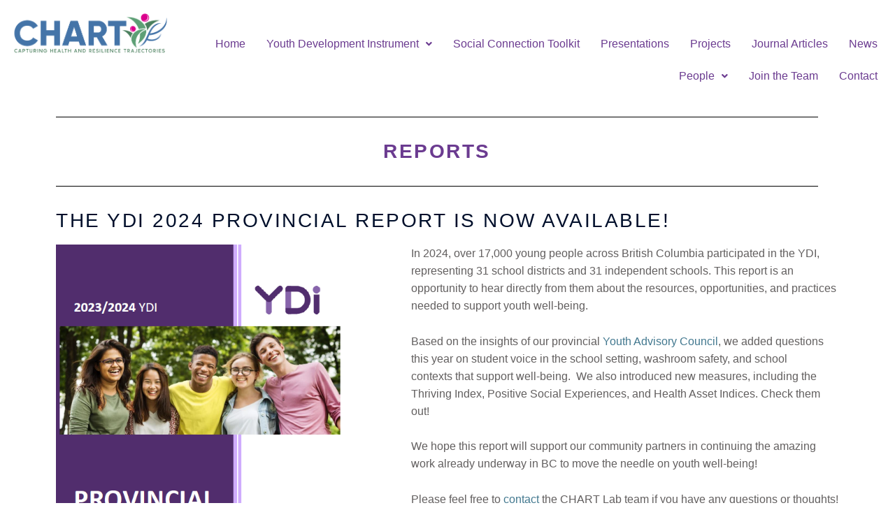

--- FILE ---
content_type: text/html; charset=UTF-8
request_url: https://chartlab.ca/about-ydi/reports/
body_size: 34040
content:
<!DOCTYPE html>
<html lang="en-US">
<head>
<meta charset="UTF-8">
<meta name="viewport" content="width=device-width, initial-scale=1">
<link rel="profile" href="https://gmpg.org/xfn/11">

<title>Reports &#8211; CHART Lab</title>
<meta name='robots' content='max-image-preview:large' />
<link rel='dns-prefetch' href='//stats.wp.com' />
<link rel='dns-prefetch' href='//fonts.googleapis.com' />
<link rel='dns-prefetch' href='//c0.wp.com' />
<link rel="alternate" type="application/rss+xml" title="CHART Lab &raquo; Feed" href="https://chartlab.ca/feed/" />
<link rel="alternate" type="application/rss+xml" title="CHART Lab &raquo; Comments Feed" href="https://chartlab.ca/comments/feed/" />
<script>
window._wpemojiSettings = {"baseUrl":"https:\/\/s.w.org\/images\/core\/emoji\/14.0.0\/72x72\/","ext":".png","svgUrl":"https:\/\/s.w.org\/images\/core\/emoji\/14.0.0\/svg\/","svgExt":".svg","source":{"concatemoji":"https:\/\/chartlab.ca\/wp-includes\/js\/wp-emoji-release.min.js?ver=6.2.8"}};
/*! This file is auto-generated */
!function(e,a,t){var n,r,o,i=a.createElement("canvas"),p=i.getContext&&i.getContext("2d");function s(e,t){p.clearRect(0,0,i.width,i.height),p.fillText(e,0,0);e=i.toDataURL();return p.clearRect(0,0,i.width,i.height),p.fillText(t,0,0),e===i.toDataURL()}function c(e){var t=a.createElement("script");t.src=e,t.defer=t.type="text/javascript",a.getElementsByTagName("head")[0].appendChild(t)}for(o=Array("flag","emoji"),t.supports={everything:!0,everythingExceptFlag:!0},r=0;r<o.length;r++)t.supports[o[r]]=function(e){if(p&&p.fillText)switch(p.textBaseline="top",p.font="600 32px Arial",e){case"flag":return s("\ud83c\udff3\ufe0f\u200d\u26a7\ufe0f","\ud83c\udff3\ufe0f\u200b\u26a7\ufe0f")?!1:!s("\ud83c\uddfa\ud83c\uddf3","\ud83c\uddfa\u200b\ud83c\uddf3")&&!s("\ud83c\udff4\udb40\udc67\udb40\udc62\udb40\udc65\udb40\udc6e\udb40\udc67\udb40\udc7f","\ud83c\udff4\u200b\udb40\udc67\u200b\udb40\udc62\u200b\udb40\udc65\u200b\udb40\udc6e\u200b\udb40\udc67\u200b\udb40\udc7f");case"emoji":return!s("\ud83e\udef1\ud83c\udffb\u200d\ud83e\udef2\ud83c\udfff","\ud83e\udef1\ud83c\udffb\u200b\ud83e\udef2\ud83c\udfff")}return!1}(o[r]),t.supports.everything=t.supports.everything&&t.supports[o[r]],"flag"!==o[r]&&(t.supports.everythingExceptFlag=t.supports.everythingExceptFlag&&t.supports[o[r]]);t.supports.everythingExceptFlag=t.supports.everythingExceptFlag&&!t.supports.flag,t.DOMReady=!1,t.readyCallback=function(){t.DOMReady=!0},t.supports.everything||(n=function(){t.readyCallback()},a.addEventListener?(a.addEventListener("DOMContentLoaded",n,!1),e.addEventListener("load",n,!1)):(e.attachEvent("onload",n),a.attachEvent("onreadystatechange",function(){"complete"===a.readyState&&t.readyCallback()})),(e=t.source||{}).concatemoji?c(e.concatemoji):e.wpemoji&&e.twemoji&&(c(e.twemoji),c(e.wpemoji)))}(window,document,window._wpemojiSettings);
</script>
<style>
img.wp-smiley,
img.emoji {
	display: inline !important;
	border: none !important;
	box-shadow: none !important;
	height: 1em !important;
	width: 1em !important;
	margin: 0 0.07em !important;
	vertical-align: -0.1em !important;
	background: none !important;
	padding: 0 !important;
}
</style>
	<link rel='stylesheet' id='astra-theme-css-css' href='https://chartlab.ca/wp-content/themes/astra/assets/css/minified/style.min.css?ver=3.9.4' media='all' />
<style id='astra-theme-css-inline-css'>
.ast-no-sidebar .entry-content .alignfull {margin-left: calc( -50vw + 50%);margin-right: calc( -50vw + 50%);max-width: 100vw;width: 100vw;}.ast-no-sidebar .entry-content .alignwide {margin-left: calc(-41vw + 50%);margin-right: calc(-41vw + 50%);max-width: unset;width: unset;}.ast-no-sidebar .entry-content .alignfull .alignfull,.ast-no-sidebar .entry-content .alignfull .alignwide,.ast-no-sidebar .entry-content .alignwide .alignfull,.ast-no-sidebar .entry-content .alignwide .alignwide,.ast-no-sidebar .entry-content .wp-block-column .alignfull,.ast-no-sidebar .entry-content .wp-block-column .alignwide{width: 100%;margin-left: auto;margin-right: auto;}.wp-block-gallery,.blocks-gallery-grid {margin: 0;}.wp-block-separator {max-width: 100px;}.wp-block-separator.is-style-wide,.wp-block-separator.is-style-dots {max-width: none;}.entry-content .has-2-columns .wp-block-column:first-child {padding-right: 10px;}.entry-content .has-2-columns .wp-block-column:last-child {padding-left: 10px;}@media (max-width: 782px) {.entry-content .wp-block-columns .wp-block-column {flex-basis: 100%;}.entry-content .has-2-columns .wp-block-column:first-child {padding-right: 0;}.entry-content .has-2-columns .wp-block-column:last-child {padding-left: 0;}}body .entry-content .wp-block-latest-posts {margin-left: 0;}body .entry-content .wp-block-latest-posts li {list-style: none;}.ast-no-sidebar .ast-container .entry-content .wp-block-latest-posts {margin-left: 0;}.ast-header-break-point .entry-content .alignwide {margin-left: auto;margin-right: auto;}.entry-content .blocks-gallery-item img {margin-bottom: auto;}.wp-block-pullquote {border-top: 4px solid #555d66;border-bottom: 4px solid #555d66;color: #40464d;}:root{--ast-container-default-xlg-padding:6.67em;--ast-container-default-lg-padding:5.67em;--ast-container-default-slg-padding:4.34em;--ast-container-default-md-padding:3.34em;--ast-container-default-sm-padding:6.67em;--ast-container-default-xs-padding:2.4em;--ast-container-default-xxs-padding:1.4em;}html{font-size:100%;}a,.page-title{color:#1a6c7a;}a:hover,a:focus{color:#3a3a3a;}body,button,input,select,textarea,.ast-button,.ast-custom-button{font-family:Arial,Helvetica,Verdana,sans-serif;font-weight:400;font-size:16px;font-size:1rem;line-height:1.5;}blockquote{color:#000000;}h1,.entry-content h1,.entry-content h1 a,h2,.entry-content h2,.entry-content h2 a,h3,.entry-content h3,.entry-content h3 a,h4,.entry-content h4,.entry-content h4 a,h5,.entry-content h5,.entry-content h5 a,h6,.entry-content h6,.entry-content h6 a,.site-title,.site-title a{font-family:Arial,Helvetica,Verdana,sans-serif;font-weight:400;text-transform:uppercase;}.site-title{font-size:31px;font-size:1.9375rem;display:block;}header .custom-logo-link img{max-width:303px;}.astra-logo-svg{width:303px;}.ast-archive-description .ast-archive-title{font-size:40px;font-size:2.5rem;}.site-header .site-description{font-size:15px;font-size:0.9375rem;display:block;}.entry-title{font-size:30px;font-size:1.875rem;}h1,.entry-content h1,.entry-content h1 a{font-size:50px;font-size:3.125rem;font-weight:600;font-family:Arial,Helvetica,Verdana,sans-serif;line-height:1;text-transform:capitalize;}h2,.entry-content h2,.entry-content h2 a{font-size:28px;font-size:1.75rem;font-weight:600;font-family:Arial,Helvetica,Verdana,sans-serif;line-height:1;text-transform:uppercase;}h3,.entry-content h3,.entry-content h3 a{font-size:30px;font-size:1.875rem;font-weight:600;font-family:Arial,Helvetica,Verdana,sans-serif;line-height:1;text-transform:uppercase;}h4,.entry-content h4,.entry-content h4 a{font-size:23px;font-size:1.4375rem;font-weight:600;font-family:Arial,Helvetica,Verdana,sans-serif;text-transform:uppercase;}h5,.entry-content h5,.entry-content h5 a{font-size:18px;font-size:1.125rem;font-family:Arial,Helvetica,Verdana,sans-serif;text-transform:uppercase;}h6,.entry-content h6,.entry-content h6 a{font-size:15px;font-size:0.9375rem;font-family:Arial,Helvetica,Verdana,sans-serif;text-transform:uppercase;}.ast-single-post .entry-title,.page-title{font-size:30px;font-size:1.875rem;}::selection{background-color:#1a6c7a;color:#ffffff;}body,h1,.entry-title a,.entry-content h1,.entry-content h1 a,h2,.entry-content h2,.entry-content h2 a,h3,.entry-content h3,.entry-content h3 a,h4,.entry-content h4,.entry-content h4 a,h5,.entry-content h5,.entry-content h5 a,h6,.entry-content h6,.entry-content h6 a{color:#3a3a3a;}.tagcloud a:hover,.tagcloud a:focus,.tagcloud a.current-item{color:#ffffff;border-color:#1a6c7a;background-color:#1a6c7a;}input:focus,input[type="text"]:focus,input[type="email"]:focus,input[type="url"]:focus,input[type="password"]:focus,input[type="reset"]:focus,input[type="search"]:focus,textarea:focus{border-color:#1a6c7a;}input[type="radio"]:checked,input[type=reset],input[type="checkbox"]:checked,input[type="checkbox"]:hover:checked,input[type="checkbox"]:focus:checked,input[type=range]::-webkit-slider-thumb{border-color:#1a6c7a;background-color:#1a6c7a;box-shadow:none;}.site-footer a:hover + .post-count,.site-footer a:focus + .post-count{background:#1a6c7a;border-color:#1a6c7a;}.single .nav-links .nav-previous,.single .nav-links .nav-next{color:#1a6c7a;}.entry-meta,.entry-meta *{line-height:1.45;color:#1a6c7a;}.entry-meta a:hover,.entry-meta a:hover *,.entry-meta a:focus,.entry-meta a:focus *,.page-links > .page-link,.page-links .page-link:hover,.post-navigation a:hover{color:#3a3a3a;}#cat option,.secondary .calendar_wrap thead a,.secondary .calendar_wrap thead a:visited{color:#1a6c7a;}.secondary .calendar_wrap #today,.ast-progress-val span{background:#1a6c7a;}.secondary a:hover + .post-count,.secondary a:focus + .post-count{background:#1a6c7a;border-color:#1a6c7a;}.calendar_wrap #today > a{color:#ffffff;}.page-links .page-link,.single .post-navigation a{color:#1a6c7a;}.widget-title{font-size:22px;font-size:1.375rem;color:#3a3a3a;}.main-header-menu .menu-link,.ast-header-custom-item a{color:#3a3a3a;}.main-header-menu .menu-item:hover > .menu-link,.main-header-menu .menu-item:hover > .ast-menu-toggle,.main-header-menu .ast-masthead-custom-menu-items a:hover,.main-header-menu .menu-item.focus > .menu-link,.main-header-menu .menu-item.focus > .ast-menu-toggle,.main-header-menu .current-menu-item > .menu-link,.main-header-menu .current-menu-ancestor > .menu-link,.main-header-menu .current-menu-item > .ast-menu-toggle,.main-header-menu .current-menu-ancestor > .ast-menu-toggle{color:#1a6c7a;}.header-main-layout-3 .ast-main-header-bar-alignment{margin-right:auto;}.header-main-layout-2 .site-header-section-left .ast-site-identity{text-align:left;}.ast-logo-title-inline .site-logo-img{padding-right:1em;}.ast-header-break-point .ast-mobile-menu-buttons-minimal.menu-toggle{background:transparent;color:#000000;}.ast-header-break-point .ast-mobile-menu-buttons-outline.menu-toggle{background:transparent;border:1px solid #000000;color:#000000;}.ast-header-break-point .ast-mobile-menu-buttons-fill.menu-toggle{background:#000000;color:#ffffff;}.ast-page-builder-template .hentry {margin: 0;}.ast-page-builder-template .site-content > .ast-container {max-width: 100%;padding: 0;}.ast-page-builder-template .site-content #primary {padding: 0;margin: 0;}.ast-page-builder-template .no-results {text-align: center;margin: 4em auto;}.ast-page-builder-template .ast-pagination {padding: 2em;}.ast-page-builder-template .entry-header.ast-no-title.ast-no-thumbnail {margin-top: 0;}.ast-page-builder-template .entry-header.ast-header-without-markup {margin-top: 0;margin-bottom: 0;}.ast-page-builder-template .entry-header.ast-no-title.ast-no-meta {margin-bottom: 0;}.ast-page-builder-template.single .post-navigation {padding-bottom: 2em;}.ast-page-builder-template.single-post .site-content > .ast-container {max-width: 100%;}.ast-page-builder-template .entry-header {margin-top: 4em;margin-left: auto;margin-right: auto;padding-left: 20px;padding-right: 20px;}.single.ast-page-builder-template .entry-header {padding-left: 20px;padding-right: 20px;}.ast-page-builder-template .ast-archive-description {margin: 4em auto 0;padding-left: 20px;padding-right: 20px;}.ast-page-builder-template.ast-no-sidebar .entry-content .alignwide {margin-left: 0;margin-right: 0;}.ast-small-footer{color:#f7f7f7;}.ast-small-footer > .ast-footer-overlay{background-color:rgba(25,26,31,0);;}.footer-adv .footer-adv-overlay{border-top-style:solid;border-top-color:#7a7a7a;}.wp-block-buttons.aligncenter{justify-content:center;}@media (max-width:782px){.entry-content .wp-block-columns .wp-block-column{margin-left:0px;}}.wp-block-image.aligncenter{margin-left:auto;margin-right:auto;}.wp-block-table.aligncenter{margin-left:auto;margin-right:auto;}@media (max-width:921px){.ast-separate-container #primary,.ast-separate-container #secondary{padding:1.5em 0;}#primary,#secondary{padding:1.5em 0;margin:0;}.ast-left-sidebar #content > .ast-container{display:flex;flex-direction:column-reverse;width:100%;}.ast-separate-container .ast-article-post,.ast-separate-container .ast-article-single{padding:1.5em 2.14em;}.ast-author-box img.avatar{margin:20px 0 0 0;}}@media (min-width:922px){.ast-separate-container.ast-right-sidebar #primary,.ast-separate-container.ast-left-sidebar #primary{border:0;}.search-no-results.ast-separate-container #primary{margin-bottom:4em;}}.elementor-button-wrapper .elementor-button{border-style:solid;text-decoration:none;border-top-width:2px;border-right-width:2px;border-left-width:2px;border-bottom-width:2px;}body .elementor-button.elementor-size-sm,body .elementor-button.elementor-size-xs,body .elementor-button.elementor-size-md,body .elementor-button.elementor-size-lg,body .elementor-button.elementor-size-xl,body .elementor-button{border-radius:0;padding-top:16px;padding-right:40px;padding-bottom:16px;padding-left:40px;}.elementor-button-wrapper .elementor-button{border-color:#1a6c7a;background-color:#1a6c7a;}.elementor-button-wrapper .elementor-button:hover,.elementor-button-wrapper .elementor-button:focus{color:#ffffff;background-color:rgba(0,104,122,0.7);border-color:rgba(0,104,122,0.7);}.wp-block-button .wp-block-button__link ,.elementor-button-wrapper .elementor-button{color:#000000;}.elementor-button-wrapper .elementor-button{font-family:'Montserrat',sans-serif;font-weight:500;line-height:1;text-transform:uppercase;letter-spacing:2px;}body .elementor-button.elementor-size-sm,body .elementor-button.elementor-size-xs,body .elementor-button.elementor-size-md,body .elementor-button.elementor-size-lg,body .elementor-button.elementor-size-xl,body .elementor-button{font-size:12px;font-size:0.75rem;}.wp-block-button .wp-block-button__link:hover,.wp-block-button .wp-block-button__link:focus{color:#ffffff;background-color:rgba(0,104,122,0.7);border-color:rgba(0,104,122,0.7);}.elementor-widget-heading h1.elementor-heading-title{line-height:1;}.elementor-widget-heading h2.elementor-heading-title{line-height:1;}.elementor-widget-heading h3.elementor-heading-title{line-height:1;}.wp-block-button .wp-block-button__link{border-style:solid;border-top-width:2px;border-right-width:2px;border-left-width:2px;border-bottom-width:2px;border-color:#1a6c7a;background-color:#1a6c7a;color:#000000;font-family:'Montserrat',sans-serif;font-weight:500;line-height:1;text-transform:uppercase;letter-spacing:2px;font-size:12px;font-size:0.75rem;border-radius:0;padding-top:16px;padding-right:40px;padding-bottom:16px;padding-left:40px;}.menu-toggle,button,.ast-button,.ast-custom-button,.button,input#submit,input[type="button"],input[type="submit"],input[type="reset"]{border-style:solid;border-top-width:2px;border-right-width:2px;border-left-width:2px;border-bottom-width:2px;color:#000000;border-color:#1a6c7a;background-color:#1a6c7a;border-radius:0;padding-top:16px;padding-right:40px;padding-bottom:16px;padding-left:40px;font-family:'Montserrat',sans-serif;font-weight:500;font-size:12px;font-size:0.75rem;line-height:1;text-transform:uppercase;letter-spacing:2px;}button:focus,.menu-toggle:hover,button:hover,.ast-button:hover,.ast-custom-button:hover .button:hover,.ast-custom-button:hover ,input[type=reset]:hover,input[type=reset]:focus,input#submit:hover,input#submit:focus,input[type="button"]:hover,input[type="button"]:focus,input[type="submit"]:hover,input[type="submit"]:focus{color:#ffffff;background-color:rgba(0,104,122,0.7);border-color:rgba(0,104,122,0.7);}@media (min-width:544px){.ast-container{max-width:100%;}}@media (max-width:544px){.ast-separate-container .ast-article-post,.ast-separate-container .ast-article-single,.ast-separate-container .comments-title,.ast-separate-container .ast-archive-description{padding:1.5em 1em;}.ast-separate-container #content .ast-container{padding-left:0.54em;padding-right:0.54em;}.ast-separate-container .ast-comment-list li.depth-1{padding:1.5em 1em;margin-bottom:1.5em;}.ast-separate-container .ast-comment-list .bypostauthor{padding:.5em;}.ast-search-menu-icon.ast-dropdown-active .search-field{width:170px;}.site-branding img,.site-header .site-logo-img .custom-logo-link img{max-width:100%;}}@media (max-width:921px){.ast-mobile-header-stack .main-header-bar .ast-search-menu-icon{display:inline-block;}.ast-header-break-point.ast-header-custom-item-outside .ast-mobile-header-stack .main-header-bar .ast-search-icon{margin:0;}.ast-comment-avatar-wrap img{max-width:2.5em;}.ast-separate-container .ast-comment-list li.depth-1{padding:1.5em 2.14em;}.ast-separate-container .comment-respond{padding:2em 2.14em;}.ast-comment-meta{padding:0 1.8888em 1.3333em;}}body,.ast-separate-container{background-color:#ffffff;;background-image:none;;}.ast-no-sidebar.ast-separate-container .entry-content .alignfull {margin-left: -6.67em;margin-right: -6.67em;width: auto;}@media (max-width: 1200px) {.ast-no-sidebar.ast-separate-container .entry-content .alignfull {margin-left: -2.4em;margin-right: -2.4em;}}@media (max-width: 768px) {.ast-no-sidebar.ast-separate-container .entry-content .alignfull {margin-left: -2.14em;margin-right: -2.14em;}}@media (max-width: 544px) {.ast-no-sidebar.ast-separate-container .entry-content .alignfull {margin-left: -1em;margin-right: -1em;}}.ast-no-sidebar.ast-separate-container .entry-content .alignwide {margin-left: -20px;margin-right: -20px;}.ast-no-sidebar.ast-separate-container .entry-content .wp-block-column .alignfull,.ast-no-sidebar.ast-separate-container .entry-content .wp-block-column .alignwide {margin-left: auto;margin-right: auto;width: 100%;}@media (max-width:921px){.site-title{display:block;}.ast-archive-description .ast-archive-title{font-size:40px;}.site-header .site-description{display:none;}.entry-title{font-size:30px;}h1,.entry-content h1,.entry-content h1 a{font-size:40px;}h2,.entry-content h2,.entry-content h2 a{font-size:30px;}h3,.entry-content h3,.entry-content h3 a{font-size:25px;}h4,.entry-content h4,.entry-content h4 a{font-size:20px;font-size:1.25rem;}h5,.entry-content h5,.entry-content h5 a{font-size:18px;font-size:1.125rem;}h6,.entry-content h6,.entry-content h6 a{font-size:16px;font-size:1rem;}.ast-single-post .entry-title,.page-title{font-size:30px;}}@media (max-width:544px){.site-title{display:block;}.ast-archive-description .ast-archive-title{font-size:40px;}.site-header .site-description{display:none;}.entry-title{font-size:30px;}h1,.entry-content h1,.entry-content h1 a{font-size:40px;}h2,.entry-content h2,.entry-content h2 a{font-size:30px;}h3,.entry-content h3,.entry-content h3 a{font-size:25px;}h4,.entry-content h4,.entry-content h4 a{font-size:18px;font-size:1.125rem;}h5,.entry-content h5,.entry-content h5 a{font-size:18px;font-size:1.125rem;}h6,.entry-content h6,.entry-content h6 a{font-size:16px;font-size:1rem;}.ast-single-post .entry-title,.page-title{font-size:30px;}header .custom-logo-link img,.ast-header-break-point .site-branding img,.ast-header-break-point .custom-logo-link img{max-width:160px;}.astra-logo-svg{width:160px;}.ast-header-break-point .site-logo-img .custom-mobile-logo-link img{max-width:160px;}}@media (max-width:921px){html{font-size:91.2%;}}@media (max-width:544px){html{font-size:91.2%;}}@media (min-width:922px){.ast-container{max-width:1240px;}}@font-face {font-family: "Astra";src: url(https://chartlab.ca/wp-content/themes/astra/assets/fonts/astra.woff) format("woff"),url(https://chartlab.ca/wp-content/themes/astra/assets/fonts/astra.ttf) format("truetype"),url(https://chartlab.ca/wp-content/themes/astra/assets/fonts/astra.svg#astra) format("svg");font-weight: normal;font-style: normal;font-display: fallback;}@media (max-width:921px) {.main-header-bar .main-header-bar-navigation{display:none;}}.ast-desktop .main-header-menu.submenu-with-border .sub-menu,.ast-desktop .main-header-menu.submenu-with-border .astra-full-megamenu-wrapper{border-color:#030303;}.ast-desktop .main-header-menu.submenu-with-border .sub-menu{border-top-width:1px;border-right-width:1px;border-left-width:1px;border-bottom-width:1px;border-style:solid;}.ast-desktop .main-header-menu.submenu-with-border .sub-menu .sub-menu{top:-1px;}.ast-desktop .main-header-menu.submenu-with-border .sub-menu .menu-link,.ast-desktop .main-header-menu.submenu-with-border .children .menu-link{border-bottom-width:1px;border-style:solid;border-color:#000000;}@media (min-width:922px){.main-header-menu .sub-menu .menu-item.ast-left-align-sub-menu:hover > .sub-menu,.main-header-menu .sub-menu .menu-item.ast-left-align-sub-menu.focus > .sub-menu{margin-left:-2px;}}.ast-header-break-point.ast-header-custom-item-inside .main-header-bar .main-header-bar-navigation .ast-search-icon {display: none;}.ast-header-break-point.ast-header-custom-item-inside .main-header-bar .ast-search-menu-icon .search-form {padding: 0;display: block;overflow: hidden;}.ast-header-break-point .ast-header-custom-item .widget:last-child {margin-bottom: 1em;}.ast-header-custom-item .widget {margin: 0.5em;display: inline-block;vertical-align: middle;}.ast-header-custom-item .widget p {margin-bottom: 0;}.ast-header-custom-item .widget li {width: auto;}.ast-header-custom-item-inside .button-custom-menu-item .menu-link {display: none;}.ast-header-custom-item-inside.ast-header-break-point .button-custom-menu-item .ast-custom-button-link {display: none;}.ast-header-custom-item-inside.ast-header-break-point .button-custom-menu-item .menu-link {display: block;}.ast-header-break-point.ast-header-custom-item-outside .main-header-bar .ast-search-icon {margin-right: 1em;}.ast-header-break-point.ast-header-custom-item-inside .main-header-bar .ast-search-menu-icon .search-field,.ast-header-break-point.ast-header-custom-item-inside .main-header-bar .ast-search-menu-icon.ast-inline-search .search-field {width: 100%;padding-right: 5.5em;}.ast-header-break-point.ast-header-custom-item-inside .main-header-bar .ast-search-menu-icon .search-submit {display: block;position: absolute;height: 100%;top: 0;right: 0;padding: 0 1em;border-radius: 0;}.ast-header-break-point .ast-header-custom-item .ast-masthead-custom-menu-items {padding-left: 20px;padding-right: 20px;margin-bottom: 1em;margin-top: 1em;}.ast-header-custom-item-inside.ast-header-break-point .button-custom-menu-item {padding-left: 0;padding-right: 0;margin-top: 0;margin-bottom: 0;}.astra-icon-down_arrow::after {content: "\e900";font-family: Astra;}.astra-icon-close::after {content: "\e5cd";font-family: Astra;}.astra-icon-drag_handle::after {content: "\e25d";font-family: Astra;}.astra-icon-format_align_justify::after {content: "\e235";font-family: Astra;}.astra-icon-menu::after {content: "\e5d2";font-family: Astra;}.astra-icon-reorder::after {content: "\e8fe";font-family: Astra;}.astra-icon-search::after {content: "\e8b6";font-family: Astra;}.astra-icon-zoom_in::after {content: "\e56b";font-family: Astra;}.astra-icon-check-circle::after {content: "\e901";font-family: Astra;}.astra-icon-shopping-cart::after {content: "\f07a";font-family: Astra;}.astra-icon-shopping-bag::after {content: "\f290";font-family: Astra;}.astra-icon-shopping-basket::after {content: "\f291";font-family: Astra;}.astra-icon-circle-o::after {content: "\e903";font-family: Astra;}.astra-icon-certificate::after {content: "\e902";font-family: Astra;}blockquote {padding: 1.2em;}:root .has-ast-global-color-0-color{color:var(--ast-global-color-0);}:root .has-ast-global-color-0-background-color{background-color:var(--ast-global-color-0);}:root .wp-block-button .has-ast-global-color-0-color{color:var(--ast-global-color-0);}:root .wp-block-button .has-ast-global-color-0-background-color{background-color:var(--ast-global-color-0);}:root .has-ast-global-color-1-color{color:var(--ast-global-color-1);}:root .has-ast-global-color-1-background-color{background-color:var(--ast-global-color-1);}:root .wp-block-button .has-ast-global-color-1-color{color:var(--ast-global-color-1);}:root .wp-block-button .has-ast-global-color-1-background-color{background-color:var(--ast-global-color-1);}:root .has-ast-global-color-2-color{color:var(--ast-global-color-2);}:root .has-ast-global-color-2-background-color{background-color:var(--ast-global-color-2);}:root .wp-block-button .has-ast-global-color-2-color{color:var(--ast-global-color-2);}:root .wp-block-button .has-ast-global-color-2-background-color{background-color:var(--ast-global-color-2);}:root .has-ast-global-color-3-color{color:var(--ast-global-color-3);}:root .has-ast-global-color-3-background-color{background-color:var(--ast-global-color-3);}:root .wp-block-button .has-ast-global-color-3-color{color:var(--ast-global-color-3);}:root .wp-block-button .has-ast-global-color-3-background-color{background-color:var(--ast-global-color-3);}:root .has-ast-global-color-4-color{color:var(--ast-global-color-4);}:root .has-ast-global-color-4-background-color{background-color:var(--ast-global-color-4);}:root .wp-block-button .has-ast-global-color-4-color{color:var(--ast-global-color-4);}:root .wp-block-button .has-ast-global-color-4-background-color{background-color:var(--ast-global-color-4);}:root .has-ast-global-color-5-color{color:var(--ast-global-color-5);}:root .has-ast-global-color-5-background-color{background-color:var(--ast-global-color-5);}:root .wp-block-button .has-ast-global-color-5-color{color:var(--ast-global-color-5);}:root .wp-block-button .has-ast-global-color-5-background-color{background-color:var(--ast-global-color-5);}:root .has-ast-global-color-6-color{color:var(--ast-global-color-6);}:root .has-ast-global-color-6-background-color{background-color:var(--ast-global-color-6);}:root .wp-block-button .has-ast-global-color-6-color{color:var(--ast-global-color-6);}:root .wp-block-button .has-ast-global-color-6-background-color{background-color:var(--ast-global-color-6);}:root .has-ast-global-color-7-color{color:var(--ast-global-color-7);}:root .has-ast-global-color-7-background-color{background-color:var(--ast-global-color-7);}:root .wp-block-button .has-ast-global-color-7-color{color:var(--ast-global-color-7);}:root .wp-block-button .has-ast-global-color-7-background-color{background-color:var(--ast-global-color-7);}:root .has-ast-global-color-8-color{color:var(--ast-global-color-8);}:root .has-ast-global-color-8-background-color{background-color:var(--ast-global-color-8);}:root .wp-block-button .has-ast-global-color-8-color{color:var(--ast-global-color-8);}:root .wp-block-button .has-ast-global-color-8-background-color{background-color:var(--ast-global-color-8);}:root{--ast-global-color-0:#0170B9;--ast-global-color-1:#3a3a3a;--ast-global-color-2:#3a3a3a;--ast-global-color-3:#4B4F58;--ast-global-color-4:#F5F5F5;--ast-global-color-5:#FFFFFF;--ast-global-color-6:#E5E5E5;--ast-global-color-7:#424242;--ast-global-color-8:#000000;}:root {--ast-border-color : #dddddd;}#masthead .ast-container,.ast-header-breadcrumb .ast-container{max-width:100%;padding-left:35px;padding-right:35px;}@media (max-width:921px){#masthead .ast-container,.ast-header-breadcrumb .ast-container{padding-left:20px;padding-right:20px;}}.ast-header-break-point.ast-header-custom-item-inside .main-header-bar .main-header-bar-navigation .ast-search-icon {display: none;}.ast-header-break-point.ast-header-custom-item-inside .main-header-bar .ast-search-menu-icon .search-form {padding: 0;display: block;overflow: hidden;}.ast-header-break-point .ast-header-custom-item .widget:last-child {margin-bottom: 1em;}.ast-header-custom-item .widget {margin: 0.5em;display: inline-block;vertical-align: middle;}.ast-header-custom-item .widget p {margin-bottom: 0;}.ast-header-custom-item .widget li {width: auto;}.ast-header-custom-item-inside .button-custom-menu-item .menu-link {display: none;}.ast-header-custom-item-inside.ast-header-break-point .button-custom-menu-item .ast-custom-button-link {display: none;}.ast-header-custom-item-inside.ast-header-break-point .button-custom-menu-item .menu-link {display: block;}.ast-header-break-point.ast-header-custom-item-outside .main-header-bar .ast-search-icon {margin-right: 1em;}.ast-header-break-point.ast-header-custom-item-inside .main-header-bar .ast-search-menu-icon .search-field,.ast-header-break-point.ast-header-custom-item-inside .main-header-bar .ast-search-menu-icon.ast-inline-search .search-field {width: 100%;padding-right: 5.5em;}.ast-header-break-point.ast-header-custom-item-inside .main-header-bar .ast-search-menu-icon .search-submit {display: block;position: absolute;height: 100%;top: 0;right: 0;padding: 0 1em;border-radius: 0;}.ast-header-break-point .ast-header-custom-item .ast-masthead-custom-menu-items {padding-left: 20px;padding-right: 20px;margin-bottom: 1em;margin-top: 1em;}.ast-header-custom-item-inside.ast-header-break-point .button-custom-menu-item {padding-left: 0;padding-right: 0;margin-top: 0;margin-bottom: 0;}.astra-icon-down_arrow::after {content: "\e900";font-family: Astra;}.astra-icon-close::after {content: "\e5cd";font-family: Astra;}.astra-icon-drag_handle::after {content: "\e25d";font-family: Astra;}.astra-icon-format_align_justify::after {content: "\e235";font-family: Astra;}.astra-icon-menu::after {content: "\e5d2";font-family: Astra;}.astra-icon-reorder::after {content: "\e8fe";font-family: Astra;}.astra-icon-search::after {content: "\e8b6";font-family: Astra;}.astra-icon-zoom_in::after {content: "\e56b";font-family: Astra;}.astra-icon-check-circle::after {content: "\e901";font-family: Astra;}.astra-icon-shopping-cart::after {content: "\f07a";font-family: Astra;}.astra-icon-shopping-bag::after {content: "\f290";font-family: Astra;}.astra-icon-shopping-basket::after {content: "\f291";font-family: Astra;}.astra-icon-circle-o::after {content: "\e903";font-family: Astra;}.astra-icon-certificate::after {content: "\e902";font-family: Astra;}blockquote {padding: 1.2em;}:root .has-ast-global-color-0-color{color:var(--ast-global-color-0);}:root .has-ast-global-color-0-background-color{background-color:var(--ast-global-color-0);}:root .wp-block-button .has-ast-global-color-0-color{color:var(--ast-global-color-0);}:root .wp-block-button .has-ast-global-color-0-background-color{background-color:var(--ast-global-color-0);}:root .has-ast-global-color-1-color{color:var(--ast-global-color-1);}:root .has-ast-global-color-1-background-color{background-color:var(--ast-global-color-1);}:root .wp-block-button .has-ast-global-color-1-color{color:var(--ast-global-color-1);}:root .wp-block-button .has-ast-global-color-1-background-color{background-color:var(--ast-global-color-1);}:root .has-ast-global-color-2-color{color:var(--ast-global-color-2);}:root .has-ast-global-color-2-background-color{background-color:var(--ast-global-color-2);}:root .wp-block-button .has-ast-global-color-2-color{color:var(--ast-global-color-2);}:root .wp-block-button .has-ast-global-color-2-background-color{background-color:var(--ast-global-color-2);}:root .has-ast-global-color-3-color{color:var(--ast-global-color-3);}:root .has-ast-global-color-3-background-color{background-color:var(--ast-global-color-3);}:root .wp-block-button .has-ast-global-color-3-color{color:var(--ast-global-color-3);}:root .wp-block-button .has-ast-global-color-3-background-color{background-color:var(--ast-global-color-3);}:root .has-ast-global-color-4-color{color:var(--ast-global-color-4);}:root .has-ast-global-color-4-background-color{background-color:var(--ast-global-color-4);}:root .wp-block-button .has-ast-global-color-4-color{color:var(--ast-global-color-4);}:root .wp-block-button .has-ast-global-color-4-background-color{background-color:var(--ast-global-color-4);}:root .has-ast-global-color-5-color{color:var(--ast-global-color-5);}:root .has-ast-global-color-5-background-color{background-color:var(--ast-global-color-5);}:root .wp-block-button .has-ast-global-color-5-color{color:var(--ast-global-color-5);}:root .wp-block-button .has-ast-global-color-5-background-color{background-color:var(--ast-global-color-5);}:root .has-ast-global-color-6-color{color:var(--ast-global-color-6);}:root .has-ast-global-color-6-background-color{background-color:var(--ast-global-color-6);}:root .wp-block-button .has-ast-global-color-6-color{color:var(--ast-global-color-6);}:root .wp-block-button .has-ast-global-color-6-background-color{background-color:var(--ast-global-color-6);}:root .has-ast-global-color-7-color{color:var(--ast-global-color-7);}:root .has-ast-global-color-7-background-color{background-color:var(--ast-global-color-7);}:root .wp-block-button .has-ast-global-color-7-color{color:var(--ast-global-color-7);}:root .wp-block-button .has-ast-global-color-7-background-color{background-color:var(--ast-global-color-7);}:root .has-ast-global-color-8-color{color:var(--ast-global-color-8);}:root .has-ast-global-color-8-background-color{background-color:var(--ast-global-color-8);}:root .wp-block-button .has-ast-global-color-8-color{color:var(--ast-global-color-8);}:root .wp-block-button .has-ast-global-color-8-background-color{background-color:var(--ast-global-color-8);}:root{--ast-global-color-0:#0170B9;--ast-global-color-1:#3a3a3a;--ast-global-color-2:#3a3a3a;--ast-global-color-3:#4B4F58;--ast-global-color-4:#F5F5F5;--ast-global-color-5:#FFFFFF;--ast-global-color-6:#E5E5E5;--ast-global-color-7:#424242;--ast-global-color-8:#000000;}:root {--ast-border-color : #dddddd;}#masthead .ast-container,.ast-header-breadcrumb .ast-container{max-width:100%;padding-left:35px;padding-right:35px;}@media (max-width:921px){#masthead .ast-container,.ast-header-breadcrumb .ast-container{padding-left:20px;padding-right:20px;}}@media (min-width:921px){.ast-theme-transparent-header #masthead{position:absolute;left:0;right:0;}.ast-theme-transparent-header .main-header-bar,.ast-theme-transparent-header.ast-header-break-point .main-header-bar{background:none;}body.elementor-editor-active.ast-theme-transparent-header #masthead,.fl-builder-edit .ast-theme-transparent-header #masthead,body.vc_editor.ast-theme-transparent-header #masthead,body.brz-ed.ast-theme-transparent-header #masthead{z-index:0;}.ast-header-break-point.ast-replace-site-logo-transparent.ast-theme-transparent-header .custom-mobile-logo-link{display:none;}.ast-header-break-point.ast-replace-site-logo-transparent.ast-theme-transparent-header .transparent-custom-logo{display:inline-block;}.ast-theme-transparent-header .ast-above-header,.ast-theme-transparent-header .ast-above-header.ast-above-header-bar{background-image:none;background-color:transparent;}.ast-theme-transparent-header .ast-below-header{background-image:none;background-color:transparent;}}.ast-theme-transparent-header .main-header-bar,.ast-theme-transparent-header.ast-header-break-point .main-header-bar-wrap .main-header-menu,.ast-theme-transparent-header.ast-header-break-point .main-header-bar-wrap .main-header-bar,.ast-theme-transparent-header.ast-header-break-point .ast-mobile-header-wrap .main-header-bar{background-color:#ffffff;}.ast-theme-transparent-header .main-header-bar .ast-search-menu-icon form{background-color:#ffffff;}.ast-theme-transparent-header .ast-above-header,.ast-theme-transparent-header .ast-above-header.ast-above-header-bar,.ast-theme-transparent-header .ast-below-header,.ast-header-break-point.ast-theme-transparent-header .ast-above-header,.ast-header-break-point.ast-theme-transparent-header .ast-below-header{background-color:#ffffff;}.ast-theme-transparent-header .site-title a,.ast-theme-transparent-header .site-title a:focus,.ast-theme-transparent-header .site-title a:hover,.ast-theme-transparent-header .site-title a:visited{color:#ffffff;}.ast-theme-transparent-header .site-header .site-description{color:#ffffff;}.ast-theme-transparent-header .ast-builder-menu .main-header-menu .menu-item .sub-menu .menu-item .menu-link,.ast-theme-transparent-header .ast-builder-menu .main-header-menu .menu-item .sub-menu .menu-item > .ast-menu-toggle,.ast-theme-transparent-header .main-header-menu .menu-item .sub-menu .menu-link,.ast-header-break-point.ast-flyout-menu-enable.ast-header-break-point .main-header-bar-navigation .main-header-menu .menu-item .sub-menu .menu-link{color:#000000;}.ast-theme-transparent-header .ast-builder-menu .main-header-menu .menu-item .sub-menu .menu-link:hover,.ast-theme-transparent-header .ast-builder-menu .main-header-menu .menu-item .sub-menu .menu-item:hover > .menu-link,.ast-theme-transparent-header .ast-builder-menu .main-header-menu .menu-item .sub-menu .menu-item.focus > .menu-item,.ast-theme-transparent-header .ast-builder-menu .main-header-menu .menu-item .sub-menu .menu-item.current-menu-item > .menu-link,.ast-theme-transparent-header .ast-builder-menu .main-header-menu .menu-item .sub-menu .menu-item.current-menu-item > .ast-menu-toggle,.ast-theme-transparent-header .ast-builder-menu .main-header-menu .menu-item .sub-menu .menu-item:hover > .ast-menu-toggle,.ast-theme-transparent-header .ast-builder-menu .main-header-menu .menu-item .sub-menu .menu-item.focus > .ast-menu-toggle,.ast-theme-transparent-header .main-header-menu .menu-item .sub-menu .menu-item:hover > .menu-link,.ast-header-break-point.ast-flyout-menu-enable.ast-header-break-point .main-header-bar-navigation .main-header-menu .menu-item .sub-menu .menu-link{color:#1e73be;}.ast-theme-transparent-header .ast-builder-menu .main-header-menu,.ast-theme-transparent-header .ast-builder-menu .main-header-menu .menu-link,.ast-theme-transparent-header [CLASS*="ast-builder-menu-"] .main-header-menu .menu-item > .menu-link,.ast-theme-transparent-header .ast-masthead-custom-menu-items,.ast-theme-transparent-header .ast-masthead-custom-menu-items a,.ast-theme-transparent-header .ast-builder-menu .main-header-menu .menu-item > .ast-menu-toggle,.ast-theme-transparent-header .ast-builder-menu .main-header-menu .menu-item > .ast-menu-toggle,.ast-theme-transparent-header .ast-above-header-navigation a,.ast-header-break-point.ast-theme-transparent-header .ast-above-header-navigation a,.ast-header-break-point.ast-theme-transparent-header .ast-above-header-navigation > ul.ast-above-header-menu > .menu-item-has-children:not(.current-menu-item) > .ast-menu-toggle,.ast-theme-transparent-header .ast-below-header-menu,.ast-theme-transparent-header .ast-below-header-menu a,.ast-header-break-point.ast-theme-transparent-header .ast-below-header-menu a,.ast-header-break-point.ast-theme-transparent-header .ast-below-header-menu,.ast-theme-transparent-header .main-header-menu .menu-link{color:#000000;}.ast-theme-transparent-header .ast-builder-menu .main-header-menu .menu-item:hover > .menu-link,.ast-theme-transparent-header .ast-builder-menu .main-header-menu .menu-item:hover > .ast-menu-toggle,.ast-theme-transparent-header .ast-builder-menu .main-header-menu .ast-masthead-custom-menu-items a:hover,.ast-theme-transparent-header .ast-builder-menu .main-header-menu .focus > .menu-link,.ast-theme-transparent-header .ast-builder-menu .main-header-menu .focus > .ast-menu-toggle,.ast-theme-transparent-header .ast-builder-menu .main-header-menu .current-menu-item > .menu-link,.ast-theme-transparent-header .ast-builder-menu .main-header-menu .current-menu-ancestor > .menu-link,.ast-theme-transparent-header .ast-builder-menu .main-header-menu .current-menu-item > .ast-menu-toggle,.ast-theme-transparent-header .ast-builder-menu .main-header-menu .current-menu-ancestor > .ast-menu-toggle,.ast-theme-transparent-header [CLASS*="ast-builder-menu-"] .main-header-menu .current-menu-item > .menu-link,.ast-theme-transparent-header [CLASS*="ast-builder-menu-"] .main-header-menu .current-menu-ancestor > .menu-link,.ast-theme-transparent-header [CLASS*="ast-builder-menu-"] .main-header-menu .current-menu-item > .ast-menu-toggle,.ast-theme-transparent-header [CLASS*="ast-builder-menu-"] .main-header-menu .current-menu-ancestor > .ast-menu-toggle,.ast-theme-transparent-header .main-header-menu .menu-item:hover > .menu-link,.ast-theme-transparent-header .main-header-menu .current-menu-item > .menu-link,.ast-theme-transparent-header .main-header-menu .current-menu-ancestor > .menu-link{color:#1e73be;}.ast-theme-transparent-header div.ast-masthead-custom-menu-items,.ast-theme-transparent-header div.ast-masthead-custom-menu-items .widget,.ast-theme-transparent-header div.ast-masthead-custom-menu-items .widget-title,.ast-theme-transparent-header .site-header-section [CLASS*="ast-header-html-"] .ast-builder-html-element{color:#000000;}.ast-theme-transparent-header div.ast-masthead-custom-menu-items a,.ast-theme-transparent-header div.ast-masthead-custom-menu-items .widget a,.ast-theme-transparent-header .site-header-section [CLASS*="ast-header-html-"] .ast-builder-html-element a{color:#1e73be;}@media (max-width:921px){.ast-theme-transparent-header #masthead{position:absolute;left:0;right:0;}.ast-theme-transparent-header .main-header-bar,.ast-theme-transparent-header.ast-header-break-point .main-header-bar{background:none;}body.elementor-editor-active.ast-theme-transparent-header #masthead,.fl-builder-edit .ast-theme-transparent-header #masthead,body.vc_editor.ast-theme-transparent-header #masthead,body.brz-ed.ast-theme-transparent-header #masthead{z-index:0;}.ast-header-break-point.ast-replace-site-logo-transparent.ast-theme-transparent-header .custom-mobile-logo-link{display:none;}.ast-header-break-point.ast-replace-site-logo-transparent.ast-theme-transparent-header .transparent-custom-logo{display:inline-block;}.ast-theme-transparent-header .ast-above-header,.ast-theme-transparent-header .ast-above-header.ast-above-header-bar{background-image:none;background-color:transparent;}.ast-theme-transparent-header .ast-below-header{background-image:none;background-color:transparent;}}@media (max-width:921px){.ast-theme-transparent-header .main-header-bar,.ast-theme-transparent-header.ast-header-break-point .main-header-bar-wrap .main-header-menu,.ast-theme-transparent-header.ast-header-break-point .main-header-bar-wrap .main-header-bar,.ast-theme-transparent-header.ast-header-break-point .ast-mobile-header-wrap .main-header-bar{background-color:#ffffff;}.ast-theme-transparent-header .main-header-bar .ast-search-menu-icon form{background-color:#ffffff;}.ast-theme-transparent-header .ast-above-header,.ast-theme-transparent-header .ast-above-header.ast-above-header-bar,.ast-theme-transparent-header .ast-below-header,.ast-header-break-point.ast-theme-transparent-header .ast-above-header,.ast-header-break-point.ast-theme-transparent-header .ast-below-header{background-color:#ffffff;}.ast-theme-transparent-header .ast-builder-menu .main-header-menu,.ast-theme-transparent-header .ast-builder-menu .main-header-menu .menu-link,.ast-theme-transparent-header [CLASS*="ast-builder-menu-"] .main-header-menu .menu-item > .menu-link,.ast-theme-transparent-header .ast-masthead-custom-menu-items,.ast-theme-transparent-header .ast-masthead-custom-menu-items a,.ast-theme-transparent-header .ast-builder-menu .main-header-menu .menu-item > .ast-menu-toggle,.ast-theme-transparent-header .ast-builder-menu .main-header-menu .menu-item > .ast-menu-toggle,.ast-theme-transparent-header .main-header-menu .menu-link{color:#000000;}}@media (max-width:544px){.ast-theme-transparent-header .main-header-bar,.ast-theme-transparent-header.ast-header-break-point .main-header-bar-wrap .main-header-menu,.ast-theme-transparent-header.ast-header-break-point .main-header-bar-wrap .main-header-bar,.ast-theme-transparent-header.ast-header-break-point .ast-mobile-header-wrap .main-header-bar{background-color:#ffffff;}.ast-theme-transparent-header .main-header-bar .ast-search-menu-icon form{background-color:#ffffff;}.ast-theme-transparent-header .ast-above-header,.ast-theme-transparent-header .ast-above-header.ast-above-header-bar,.ast-theme-transparent-header .ast-below-header,.ast-header-break-point.ast-theme-transparent-header .ast-above-header,.ast-header-break-point.ast-theme-transparent-header .ast-below-header{background-color:#ffffff;}}.ast-theme-transparent-header .main-header-bar,.ast-theme-transparent-header.ast-header-break-point .main-header-bar{border-bottom-width:1px;border-bottom-style:solid;border-bottom-color:#ffffff;}.ast-breadcrumbs .trail-browse,.ast-breadcrumbs .trail-items,.ast-breadcrumbs .trail-items li{display:inline-block;margin:0;padding:0;border:none;background:inherit;text-indent:0;}.ast-breadcrumbs .trail-browse{font-size:inherit;font-style:inherit;font-weight:inherit;color:inherit;}.ast-breadcrumbs .trail-items{list-style:none;}.trail-items li::after{padding:0 0.3em;content:"\00bb";}.trail-items li:last-of-type::after{display:none;}h1,.entry-content h1,h2,.entry-content h2,h3,.entry-content h3,h4,.entry-content h4,h5,.entry-content h5,h6,.entry-content h6{color:#000f2b;}.elementor-widget-heading .elementor-heading-title{margin:0;}.elementor-post.elementor-grid-item.hentry{margin-bottom:0;}.woocommerce div.product .elementor-element.elementor-products-grid .related.products ul.products li.product,.elementor-element .elementor-wc-products .woocommerce[class*='columns-'] ul.products li.product{width:auto;margin:0;float:none;}.ast-left-sidebar .elementor-section.elementor-section-stretched,.ast-right-sidebar .elementor-section.elementor-section-stretched{max-width:100%;left:0 !important;}.elementor-template-full-width .ast-container{display:block;}@media (max-width:544px){.elementor-element .elementor-wc-products .woocommerce[class*="columns-"] ul.products li.product{width:auto;margin:0;}.elementor-element .woocommerce .woocommerce-result-count{float:none;}}.ast-header-break-point .main-header-bar{border-bottom-width:1px;border-bottom-color:#030101;}@media (min-width:922px){.main-header-bar{border-bottom-width:1px;border-bottom-color:#030101;}}.ast-flex{-webkit-align-content:center;-ms-flex-line-pack:center;align-content:center;-webkit-box-align:center;-webkit-align-items:center;-moz-box-align:center;-ms-flex-align:center;align-items:center;}.main-header-bar{padding:1em 0;}.ast-site-identity{padding:0;}.header-main-layout-1 .ast-flex.main-header-container, .header-main-layout-3 .ast-flex.main-header-container{-webkit-align-content:center;-ms-flex-line-pack:center;align-content:center;-webkit-box-align:center;-webkit-align-items:center;-moz-box-align:center;-ms-flex-align:center;align-items:center;}.header-main-layout-1 .ast-flex.main-header-container, .header-main-layout-3 .ast-flex.main-header-container{-webkit-align-content:center;-ms-flex-line-pack:center;align-content:center;-webkit-box-align:center;-webkit-align-items:center;-moz-box-align:center;-ms-flex-align:center;align-items:center;}.main-header-menu .sub-menu .menu-item.menu-item-has-children > .menu-link:after{position:absolute;right:1em;top:50%;transform:translate(0,-50%) rotate(270deg);}.ast-header-break-point .main-header-bar .main-header-bar-navigation .page_item_has_children > .ast-menu-toggle::before, .ast-header-break-point .main-header-bar .main-header-bar-navigation .menu-item-has-children > .ast-menu-toggle::before, .ast-mobile-popup-drawer .main-header-bar-navigation .menu-item-has-children>.ast-menu-toggle::before, .ast-header-break-point .ast-mobile-header-wrap .main-header-bar-navigation .menu-item-has-children > .ast-menu-toggle::before{font-weight:bold;content:"\e900";font-family:Astra;text-decoration:inherit;display:inline-block;}.ast-header-break-point .main-navigation ul.sub-menu .menu-item .menu-link:before{content:"\e900";font-family:Astra;font-size:.65em;text-decoration:inherit;display:inline-block;transform:translate(0, -2px) rotateZ(270deg);margin-right:5px;}.widget_search .search-form:after{font-family:Astra;font-size:1.2em;font-weight:normal;content:"\e8b6";position:absolute;top:50%;right:15px;transform:translate(0, -50%);}.astra-search-icon::before{content:"\e8b6";font-family:Astra;font-style:normal;font-weight:normal;text-decoration:inherit;text-align:center;-webkit-font-smoothing:antialiased;-moz-osx-font-smoothing:grayscale;z-index:3;}.main-header-bar .main-header-bar-navigation .page_item_has_children > a:after, .main-header-bar .main-header-bar-navigation .menu-item-has-children > a:after, .site-header-focus-item .main-header-bar-navigation .menu-item-has-children > .menu-link:after{content:"\e900";display:inline-block;font-family:Astra;font-size:.6rem;font-weight:bold;text-rendering:auto;-webkit-font-smoothing:antialiased;-moz-osx-font-smoothing:grayscale;margin-left:10px;line-height:normal;}.ast-mobile-popup-drawer .main-header-bar-navigation .ast-submenu-expanded>.ast-menu-toggle::before{transform:rotateX(180deg);}.ast-header-break-point .main-header-bar-navigation .menu-item-has-children > .menu-link:after{display:none;}.ast-separate-container .blog-layout-1, .ast-separate-container .blog-layout-2, .ast-separate-container .blog-layout-3{background-color:transparent;background-image:none;}.ast-separate-container .ast-article-post{background-color:#ffffff;;}.ast-separate-container .ast-article-single:not(.ast-related-post), .ast-separate-container .comments-area .comment-respond,.ast-separate-container .comments-area .ast-comment-list li, .ast-separate-container .ast-woocommerce-container, .ast-separate-container .error-404, .ast-separate-container .no-results, .single.ast-separate-container  .ast-author-meta, .ast-separate-container .related-posts-title-wrapper, .ast-separate-container.ast-two-container #secondary .widget,.ast-separate-container .comments-count-wrapper, .ast-box-layout.ast-plain-container .site-content,.ast-padded-layout.ast-plain-container .site-content, .ast-separate-container .comments-area .comments-title{background-color:#ffffff;;}:root{--e-global-color-astglobalcolor0:#0170B9;--e-global-color-astglobalcolor1:#3a3a3a;--e-global-color-astglobalcolor2:#3a3a3a;--e-global-color-astglobalcolor3:#4B4F58;--e-global-color-astglobalcolor4:#F5F5F5;--e-global-color-astglobalcolor5:#FFFFFF;--e-global-color-astglobalcolor6:#E5E5E5;--e-global-color-astglobalcolor7:#424242;--e-global-color-astglobalcolor8:#000000;}
</style>
<link rel='stylesheet' id='astra-google-fonts-css' href='https://fonts.googleapis.com/css?family=Montserrat%3A500&#038;display=fallback&#038;ver=3.9.4' media='all' />
<link rel='stylesheet' id='hfe-widgets-style-css' href='https://chartlab.ca/wp-content/plugins/header-footer-elementor/inc/widgets-css/frontend.css?ver=2.8.2' media='all' />
<link rel='stylesheet' id='mediaelement-css' href='https://c0.wp.com/c/6.2.8/wp-includes/js/mediaelement/mediaelementplayer-legacy.min.css' media='all' />
<link rel='stylesheet' id='wp-mediaelement-css' href='https://c0.wp.com/c/6.2.8/wp-includes/js/mediaelement/wp-mediaelement.min.css' media='all' />
<style id='global-styles-inline-css'>
body{--wp--preset--color--black: #000000;--wp--preset--color--cyan-bluish-gray: #abb8c3;--wp--preset--color--white: #ffffff;--wp--preset--color--pale-pink: #f78da7;--wp--preset--color--vivid-red: #cf2e2e;--wp--preset--color--luminous-vivid-orange: #ff6900;--wp--preset--color--luminous-vivid-amber: #fcb900;--wp--preset--color--light-green-cyan: #7bdcb5;--wp--preset--color--vivid-green-cyan: #00d084;--wp--preset--color--pale-cyan-blue: #8ed1fc;--wp--preset--color--vivid-cyan-blue: #0693e3;--wp--preset--color--vivid-purple: #9b51e0;--wp--preset--color--ast-global-color-0: var(--ast-global-color-0);--wp--preset--color--ast-global-color-1: var(--ast-global-color-1);--wp--preset--color--ast-global-color-2: var(--ast-global-color-2);--wp--preset--color--ast-global-color-3: var(--ast-global-color-3);--wp--preset--color--ast-global-color-4: var(--ast-global-color-4);--wp--preset--color--ast-global-color-5: var(--ast-global-color-5);--wp--preset--color--ast-global-color-6: var(--ast-global-color-6);--wp--preset--color--ast-global-color-7: var(--ast-global-color-7);--wp--preset--color--ast-global-color-8: var(--ast-global-color-8);--wp--preset--gradient--vivid-cyan-blue-to-vivid-purple: linear-gradient(135deg,rgba(6,147,227,1) 0%,rgb(155,81,224) 100%);--wp--preset--gradient--light-green-cyan-to-vivid-green-cyan: linear-gradient(135deg,rgb(122,220,180) 0%,rgb(0,208,130) 100%);--wp--preset--gradient--luminous-vivid-amber-to-luminous-vivid-orange: linear-gradient(135deg,rgba(252,185,0,1) 0%,rgba(255,105,0,1) 100%);--wp--preset--gradient--luminous-vivid-orange-to-vivid-red: linear-gradient(135deg,rgba(255,105,0,1) 0%,rgb(207,46,46) 100%);--wp--preset--gradient--very-light-gray-to-cyan-bluish-gray: linear-gradient(135deg,rgb(238,238,238) 0%,rgb(169,184,195) 100%);--wp--preset--gradient--cool-to-warm-spectrum: linear-gradient(135deg,rgb(74,234,220) 0%,rgb(151,120,209) 20%,rgb(207,42,186) 40%,rgb(238,44,130) 60%,rgb(251,105,98) 80%,rgb(254,248,76) 100%);--wp--preset--gradient--blush-light-purple: linear-gradient(135deg,rgb(255,206,236) 0%,rgb(152,150,240) 100%);--wp--preset--gradient--blush-bordeaux: linear-gradient(135deg,rgb(254,205,165) 0%,rgb(254,45,45) 50%,rgb(107,0,62) 100%);--wp--preset--gradient--luminous-dusk: linear-gradient(135deg,rgb(255,203,112) 0%,rgb(199,81,192) 50%,rgb(65,88,208) 100%);--wp--preset--gradient--pale-ocean: linear-gradient(135deg,rgb(255,245,203) 0%,rgb(182,227,212) 50%,rgb(51,167,181) 100%);--wp--preset--gradient--electric-grass: linear-gradient(135deg,rgb(202,248,128) 0%,rgb(113,206,126) 100%);--wp--preset--gradient--midnight: linear-gradient(135deg,rgb(2,3,129) 0%,rgb(40,116,252) 100%);--wp--preset--duotone--dark-grayscale: url('#wp-duotone-dark-grayscale');--wp--preset--duotone--grayscale: url('#wp-duotone-grayscale');--wp--preset--duotone--purple-yellow: url('#wp-duotone-purple-yellow');--wp--preset--duotone--blue-red: url('#wp-duotone-blue-red');--wp--preset--duotone--midnight: url('#wp-duotone-midnight');--wp--preset--duotone--magenta-yellow: url('#wp-duotone-magenta-yellow');--wp--preset--duotone--purple-green: url('#wp-duotone-purple-green');--wp--preset--duotone--blue-orange: url('#wp-duotone-blue-orange');--wp--preset--font-size--small: 13px;--wp--preset--font-size--medium: 20px;--wp--preset--font-size--large: 36px;--wp--preset--font-size--x-large: 42px;--wp--preset--spacing--20: 0.44rem;--wp--preset--spacing--30: 0.67rem;--wp--preset--spacing--40: 1rem;--wp--preset--spacing--50: 1.5rem;--wp--preset--spacing--60: 2.25rem;--wp--preset--spacing--70: 3.38rem;--wp--preset--spacing--80: 5.06rem;--wp--preset--shadow--natural: 6px 6px 9px rgba(0, 0, 0, 0.2);--wp--preset--shadow--deep: 12px 12px 50px rgba(0, 0, 0, 0.4);--wp--preset--shadow--sharp: 6px 6px 0px rgba(0, 0, 0, 0.2);--wp--preset--shadow--outlined: 6px 6px 0px -3px rgba(255, 255, 255, 1), 6px 6px rgba(0, 0, 0, 1);--wp--preset--shadow--crisp: 6px 6px 0px rgba(0, 0, 0, 1);}body { margin: 0;--wp--style--global--content-size: var(--wp--custom--ast-content-width-size);--wp--style--global--wide-size: var(--wp--custom--ast-wide-width-size); }.wp-site-blocks > .alignleft { float: left; margin-right: 2em; }.wp-site-blocks > .alignright { float: right; margin-left: 2em; }.wp-site-blocks > .aligncenter { justify-content: center; margin-left: auto; margin-right: auto; }.wp-site-blocks > * { margin-block-start: 0; margin-block-end: 0; }.wp-site-blocks > * + * { margin-block-start: 24px; }body { --wp--style--block-gap: 24px; }body .is-layout-flow > *{margin-block-start: 0;margin-block-end: 0;}body .is-layout-flow > * + *{margin-block-start: 24px;margin-block-end: 0;}body .is-layout-constrained > *{margin-block-start: 0;margin-block-end: 0;}body .is-layout-constrained > * + *{margin-block-start: 24px;margin-block-end: 0;}body .is-layout-flex{gap: 24px;}body .is-layout-flow > .alignleft{float: left;margin-inline-start: 0;margin-inline-end: 2em;}body .is-layout-flow > .alignright{float: right;margin-inline-start: 2em;margin-inline-end: 0;}body .is-layout-flow > .aligncenter{margin-left: auto !important;margin-right: auto !important;}body .is-layout-constrained > .alignleft{float: left;margin-inline-start: 0;margin-inline-end: 2em;}body .is-layout-constrained > .alignright{float: right;margin-inline-start: 2em;margin-inline-end: 0;}body .is-layout-constrained > .aligncenter{margin-left: auto !important;margin-right: auto !important;}body .is-layout-constrained > :where(:not(.alignleft):not(.alignright):not(.alignfull)){max-width: var(--wp--style--global--content-size);margin-left: auto !important;margin-right: auto !important;}body .is-layout-constrained > .alignwide{max-width: var(--wp--style--global--wide-size);}body .is-layout-flex{display: flex;}body .is-layout-flex{flex-wrap: wrap;align-items: center;}body .is-layout-flex > *{margin: 0;}body{padding-top: 0px;padding-right: 0px;padding-bottom: 0px;padding-left: 0px;}a:where(:not(.wp-element-button)){text-decoration: none;}.wp-element-button, .wp-block-button__link{background-color: #32373c;border-width: 0;color: #fff;font-family: inherit;font-size: inherit;line-height: inherit;padding: calc(0.667em + 2px) calc(1.333em + 2px);text-decoration: none;}.has-black-color{color: var(--wp--preset--color--black) !important;}.has-cyan-bluish-gray-color{color: var(--wp--preset--color--cyan-bluish-gray) !important;}.has-white-color{color: var(--wp--preset--color--white) !important;}.has-pale-pink-color{color: var(--wp--preset--color--pale-pink) !important;}.has-vivid-red-color{color: var(--wp--preset--color--vivid-red) !important;}.has-luminous-vivid-orange-color{color: var(--wp--preset--color--luminous-vivid-orange) !important;}.has-luminous-vivid-amber-color{color: var(--wp--preset--color--luminous-vivid-amber) !important;}.has-light-green-cyan-color{color: var(--wp--preset--color--light-green-cyan) !important;}.has-vivid-green-cyan-color{color: var(--wp--preset--color--vivid-green-cyan) !important;}.has-pale-cyan-blue-color{color: var(--wp--preset--color--pale-cyan-blue) !important;}.has-vivid-cyan-blue-color{color: var(--wp--preset--color--vivid-cyan-blue) !important;}.has-vivid-purple-color{color: var(--wp--preset--color--vivid-purple) !important;}.has-ast-global-color-0-color{color: var(--wp--preset--color--ast-global-color-0) !important;}.has-ast-global-color-1-color{color: var(--wp--preset--color--ast-global-color-1) !important;}.has-ast-global-color-2-color{color: var(--wp--preset--color--ast-global-color-2) !important;}.has-ast-global-color-3-color{color: var(--wp--preset--color--ast-global-color-3) !important;}.has-ast-global-color-4-color{color: var(--wp--preset--color--ast-global-color-4) !important;}.has-ast-global-color-5-color{color: var(--wp--preset--color--ast-global-color-5) !important;}.has-ast-global-color-6-color{color: var(--wp--preset--color--ast-global-color-6) !important;}.has-ast-global-color-7-color{color: var(--wp--preset--color--ast-global-color-7) !important;}.has-ast-global-color-8-color{color: var(--wp--preset--color--ast-global-color-8) !important;}.has-black-background-color{background-color: var(--wp--preset--color--black) !important;}.has-cyan-bluish-gray-background-color{background-color: var(--wp--preset--color--cyan-bluish-gray) !important;}.has-white-background-color{background-color: var(--wp--preset--color--white) !important;}.has-pale-pink-background-color{background-color: var(--wp--preset--color--pale-pink) !important;}.has-vivid-red-background-color{background-color: var(--wp--preset--color--vivid-red) !important;}.has-luminous-vivid-orange-background-color{background-color: var(--wp--preset--color--luminous-vivid-orange) !important;}.has-luminous-vivid-amber-background-color{background-color: var(--wp--preset--color--luminous-vivid-amber) !important;}.has-light-green-cyan-background-color{background-color: var(--wp--preset--color--light-green-cyan) !important;}.has-vivid-green-cyan-background-color{background-color: var(--wp--preset--color--vivid-green-cyan) !important;}.has-pale-cyan-blue-background-color{background-color: var(--wp--preset--color--pale-cyan-blue) !important;}.has-vivid-cyan-blue-background-color{background-color: var(--wp--preset--color--vivid-cyan-blue) !important;}.has-vivid-purple-background-color{background-color: var(--wp--preset--color--vivid-purple) !important;}.has-ast-global-color-0-background-color{background-color: var(--wp--preset--color--ast-global-color-0) !important;}.has-ast-global-color-1-background-color{background-color: var(--wp--preset--color--ast-global-color-1) !important;}.has-ast-global-color-2-background-color{background-color: var(--wp--preset--color--ast-global-color-2) !important;}.has-ast-global-color-3-background-color{background-color: var(--wp--preset--color--ast-global-color-3) !important;}.has-ast-global-color-4-background-color{background-color: var(--wp--preset--color--ast-global-color-4) !important;}.has-ast-global-color-5-background-color{background-color: var(--wp--preset--color--ast-global-color-5) !important;}.has-ast-global-color-6-background-color{background-color: var(--wp--preset--color--ast-global-color-6) !important;}.has-ast-global-color-7-background-color{background-color: var(--wp--preset--color--ast-global-color-7) !important;}.has-ast-global-color-8-background-color{background-color: var(--wp--preset--color--ast-global-color-8) !important;}.has-black-border-color{border-color: var(--wp--preset--color--black) !important;}.has-cyan-bluish-gray-border-color{border-color: var(--wp--preset--color--cyan-bluish-gray) !important;}.has-white-border-color{border-color: var(--wp--preset--color--white) !important;}.has-pale-pink-border-color{border-color: var(--wp--preset--color--pale-pink) !important;}.has-vivid-red-border-color{border-color: var(--wp--preset--color--vivid-red) !important;}.has-luminous-vivid-orange-border-color{border-color: var(--wp--preset--color--luminous-vivid-orange) !important;}.has-luminous-vivid-amber-border-color{border-color: var(--wp--preset--color--luminous-vivid-amber) !important;}.has-light-green-cyan-border-color{border-color: var(--wp--preset--color--light-green-cyan) !important;}.has-vivid-green-cyan-border-color{border-color: var(--wp--preset--color--vivid-green-cyan) !important;}.has-pale-cyan-blue-border-color{border-color: var(--wp--preset--color--pale-cyan-blue) !important;}.has-vivid-cyan-blue-border-color{border-color: var(--wp--preset--color--vivid-cyan-blue) !important;}.has-vivid-purple-border-color{border-color: var(--wp--preset--color--vivid-purple) !important;}.has-ast-global-color-0-border-color{border-color: var(--wp--preset--color--ast-global-color-0) !important;}.has-ast-global-color-1-border-color{border-color: var(--wp--preset--color--ast-global-color-1) !important;}.has-ast-global-color-2-border-color{border-color: var(--wp--preset--color--ast-global-color-2) !important;}.has-ast-global-color-3-border-color{border-color: var(--wp--preset--color--ast-global-color-3) !important;}.has-ast-global-color-4-border-color{border-color: var(--wp--preset--color--ast-global-color-4) !important;}.has-ast-global-color-5-border-color{border-color: var(--wp--preset--color--ast-global-color-5) !important;}.has-ast-global-color-6-border-color{border-color: var(--wp--preset--color--ast-global-color-6) !important;}.has-ast-global-color-7-border-color{border-color: var(--wp--preset--color--ast-global-color-7) !important;}.has-ast-global-color-8-border-color{border-color: var(--wp--preset--color--ast-global-color-8) !important;}.has-vivid-cyan-blue-to-vivid-purple-gradient-background{background: var(--wp--preset--gradient--vivid-cyan-blue-to-vivid-purple) !important;}.has-light-green-cyan-to-vivid-green-cyan-gradient-background{background: var(--wp--preset--gradient--light-green-cyan-to-vivid-green-cyan) !important;}.has-luminous-vivid-amber-to-luminous-vivid-orange-gradient-background{background: var(--wp--preset--gradient--luminous-vivid-amber-to-luminous-vivid-orange) !important;}.has-luminous-vivid-orange-to-vivid-red-gradient-background{background: var(--wp--preset--gradient--luminous-vivid-orange-to-vivid-red) !important;}.has-very-light-gray-to-cyan-bluish-gray-gradient-background{background: var(--wp--preset--gradient--very-light-gray-to-cyan-bluish-gray) !important;}.has-cool-to-warm-spectrum-gradient-background{background: var(--wp--preset--gradient--cool-to-warm-spectrum) !important;}.has-blush-light-purple-gradient-background{background: var(--wp--preset--gradient--blush-light-purple) !important;}.has-blush-bordeaux-gradient-background{background: var(--wp--preset--gradient--blush-bordeaux) !important;}.has-luminous-dusk-gradient-background{background: var(--wp--preset--gradient--luminous-dusk) !important;}.has-pale-ocean-gradient-background{background: var(--wp--preset--gradient--pale-ocean) !important;}.has-electric-grass-gradient-background{background: var(--wp--preset--gradient--electric-grass) !important;}.has-midnight-gradient-background{background: var(--wp--preset--gradient--midnight) !important;}.has-small-font-size{font-size: var(--wp--preset--font-size--small) !important;}.has-medium-font-size{font-size: var(--wp--preset--font-size--medium) !important;}.has-large-font-size{font-size: var(--wp--preset--font-size--large) !important;}.has-x-large-font-size{font-size: var(--wp--preset--font-size--x-large) !important;}
.wp-block-navigation a:where(:not(.wp-element-button)){color: inherit;}
.wp-block-pullquote{font-size: 1.5em;line-height: 1.6;}
</style>
<link rel='stylesheet' id='hfe-style-css' href='https://chartlab.ca/wp-content/plugins/header-footer-elementor/assets/css/header-footer-elementor.css?ver=2.8.2' media='all' />
<link rel='stylesheet' id='elementor-icons-css' href='https://chartlab.ca/wp-content/plugins/elementor/assets/lib/eicons/css/elementor-icons.min.css?ver=5.30.0' media='all' />
<link rel='stylesheet' id='elementor-frontend-css' href='https://chartlab.ca/wp-content/plugins/elementor/assets/css/frontend.min.css?ver=3.23.4' media='all' />
<link rel='stylesheet' id='swiper-css' href='https://chartlab.ca/wp-content/plugins/elementor/assets/lib/swiper/v8/css/swiper.min.css?ver=8.4.5' media='all' />
<link rel='stylesheet' id='elementor-post-38-css' href='https://chartlab.ca/wp-content/uploads/elementor/css/post-38.css?ver=1761592982' media='all' />
<link rel='stylesheet' id='font-awesome-5-all-css' href='https://chartlab.ca/wp-content/plugins/elementor/assets/lib/font-awesome/css/all.min.css?ver=3.23.4' media='all' />
<link rel='stylesheet' id='font-awesome-4-shim-css' href='https://chartlab.ca/wp-content/plugins/elementor/assets/lib/font-awesome/css/v4-shims.min.css?ver=3.23.4' media='all' />
<link rel='stylesheet' id='elementor-post-6695-css' href='https://chartlab.ca/wp-content/uploads/elementor/css/post-6695.css?ver=1761597410' media='all' />
<link rel='stylesheet' id='elementor-post-2889-css' href='https://chartlab.ca/wp-content/uploads/elementor/css/post-2889.css?ver=1761592982' media='all' />
<link rel='stylesheet' id='elementor-post-4-css' href='https://chartlab.ca/wp-content/uploads/elementor/css/post-4.css?ver=1761594025' media='all' />
<link rel='stylesheet' id='hfe-elementor-icons-css' href='https://chartlab.ca/wp-content/plugins/elementor/assets/lib/eicons/css/elementor-icons.min.css?ver=5.34.0' media='all' />
<link rel='stylesheet' id='hfe-icons-list-css' href='https://chartlab.ca/wp-content/plugins/elementor/assets/css/widget-icon-list.min.css?ver=3.24.3' media='all' />
<link rel='stylesheet' id='hfe-social-icons-css' href='https://chartlab.ca/wp-content/plugins/elementor/assets/css/widget-social-icons.min.css?ver=3.24.0' media='all' />
<link rel='stylesheet' id='hfe-social-share-icons-brands-css' href='https://chartlab.ca/wp-content/plugins/elementor/assets/lib/font-awesome/css/brands.css?ver=5.15.3' media='all' />
<link rel='stylesheet' id='hfe-social-share-icons-fontawesome-css' href='https://chartlab.ca/wp-content/plugins/elementor/assets/lib/font-awesome/css/fontawesome.css?ver=5.15.3' media='all' />
<link rel='stylesheet' id='hfe-nav-menu-icons-css' href='https://chartlab.ca/wp-content/plugins/elementor/assets/lib/font-awesome/css/solid.css?ver=5.15.3' media='all' />
<link rel='stylesheet' id='eael-general-css' href='https://chartlab.ca/wp-content/plugins/essential-addons-for-elementor-lite/assets/front-end/css/view/general.min.css?ver=6.5.9' media='all' />
<link rel='stylesheet' id='google-fonts-1-css' href='https://fonts.googleapis.com/css?family=Roboto%3A100%2C100italic%2C200%2C200italic%2C300%2C300italic%2C400%2C400italic%2C500%2C500italic%2C600%2C600italic%2C700%2C700italic%2C800%2C800italic%2C900%2C900italic&#038;display=auto&#038;ver=6.2.8' media='all' />
<link rel='stylesheet' id='elementor-icons-shared-0-css' href='https://chartlab.ca/wp-content/plugins/elementor/assets/lib/font-awesome/css/fontawesome.min.css?ver=5.15.3' media='all' />
<link rel='stylesheet' id='elementor-icons-fa-solid-css' href='https://chartlab.ca/wp-content/plugins/elementor/assets/lib/font-awesome/css/solid.min.css?ver=5.15.3' media='all' />
<link rel='stylesheet' id='elementor-icons-fa-regular-css' href='https://chartlab.ca/wp-content/plugins/elementor/assets/lib/font-awesome/css/regular.min.css?ver=5.15.3' media='all' />
<link rel='stylesheet' id='elementor-icons-fa-brands-css' href='https://chartlab.ca/wp-content/plugins/elementor/assets/lib/font-awesome/css/brands.min.css?ver=5.15.3' media='all' />
<link rel='stylesheet' id='jetpack_css-css' href='https://c0.wp.com/p/jetpack/12.8.2/css/jetpack.css' media='all' />
<link rel="preconnect" href="https://fonts.gstatic.com/" crossorigin><!--n2css--><!--n2js--><!--[if IE]>
<script src='https://chartlab.ca/wp-content/themes/astra/assets/js/minified/flexibility.min.js?ver=3.9.4' id='astra-flexibility-js'></script>
<script id='astra-flexibility-js-after'>
flexibility(document.documentElement);
</script>
<![endif]-->
<script src='https://chartlab.ca/wp-content/plugins/elementor/assets/lib/font-awesome/js/v4-shims.min.js?ver=3.23.4' id='font-awesome-4-shim-js'></script>
<script src='https://c0.wp.com/c/6.2.8/wp-includes/js/jquery/jquery.min.js' id='jquery-core-js'></script>
<script src='https://c0.wp.com/c/6.2.8/wp-includes/js/jquery/jquery-migrate.min.js' id='jquery-migrate-js'></script>
<script id='jquery-js-after'>
!function($){"use strict";$(document).ready(function(){$(this).scrollTop()>100&&$(".hfe-scroll-to-top-wrap").removeClass("hfe-scroll-to-top-hide"),$(window).scroll(function(){$(this).scrollTop()<100?$(".hfe-scroll-to-top-wrap").fadeOut(300):$(".hfe-scroll-to-top-wrap").fadeIn(300)}),$(".hfe-scroll-to-top-wrap").on("click",function(){$("html, body").animate({scrollTop:0},300);return!1})})}(jQuery);
!function($){'use strict';$(document).ready(function(){var bar=$('.hfe-reading-progress-bar');if(!bar.length)return;$(window).on('scroll',function(){var s=$(window).scrollTop(),d=$(document).height()-$(window).height(),p=d? s/d*100:0;bar.css('width',p+'%')});});}(jQuery);
</script>
<link rel="https://api.w.org/" href="https://chartlab.ca/wp-json/" /><link rel="alternate" type="application/json" href="https://chartlab.ca/wp-json/wp/v2/pages/6695" /><link rel="EditURI" type="application/rsd+xml" title="RSD" href="https://chartlab.ca/xmlrpc.php?rsd" />
<link rel="wlwmanifest" type="application/wlwmanifest+xml" href="https://chartlab.ca/wp-includes/wlwmanifest.xml" />
<meta name="generator" content="WordPress 6.2.8" />
<link rel="canonical" href="https://chartlab.ca/about-ydi/reports/" />
<link rel='shortlink' href='https://chartlab.ca/?p=6695' />
<link rel="alternate" type="application/json+oembed" href="https://chartlab.ca/wp-json/oembed/1.0/embed?url=https%3A%2F%2Fchartlab.ca%2Fabout-ydi%2Freports%2F" />
<link rel="alternate" type="text/xml+oembed" href="https://chartlab.ca/wp-json/oembed/1.0/embed?url=https%3A%2F%2Fchartlab.ca%2Fabout-ydi%2Freports%2F&#038;format=xml" />
	<style>img#wpstats{display:none}</style>
		<meta name="generator" content="Elementor 3.23.4; features: additional_custom_breakpoints, e_lazyload; settings: css_print_method-external, google_font-enabled, font_display-auto">
			<style>
				.e-con.e-parent:nth-of-type(n+4):not(.e-lazyloaded):not(.e-no-lazyload),
				.e-con.e-parent:nth-of-type(n+4):not(.e-lazyloaded):not(.e-no-lazyload) * {
					background-image: none !important;
				}
				@media screen and (max-height: 1024px) {
					.e-con.e-parent:nth-of-type(n+3):not(.e-lazyloaded):not(.e-no-lazyload),
					.e-con.e-parent:nth-of-type(n+3):not(.e-lazyloaded):not(.e-no-lazyload) * {
						background-image: none !important;
					}
				}
				@media screen and (max-height: 640px) {
					.e-con.e-parent:nth-of-type(n+2):not(.e-lazyloaded):not(.e-no-lazyload),
					.e-con.e-parent:nth-of-type(n+2):not(.e-lazyloaded):not(.e-no-lazyload) * {
						background-image: none !important;
					}
				}
			</style>
			<link rel="icon" href="https://chartlab.ca/wp-content/uploads/2021/02/cropped-8-removebg-preview-e1617817442806-32x32.png" sizes="32x32" />
<link rel="icon" href="https://chartlab.ca/wp-content/uploads/2021/02/cropped-8-removebg-preview-e1617817442806-192x192.png" sizes="192x192" />
<link rel="apple-touch-icon" href="https://chartlab.ca/wp-content/uploads/2021/02/cropped-8-removebg-preview-e1617817442806-180x180.png" />
<meta name="msapplication-TileImage" content="https://chartlab.ca/wp-content/uploads/2021/02/cropped-8-removebg-preview-e1617817442806-270x270.png" />
</head>

<body itemtype='https://schema.org/WebPage' itemscope='itemscope' class="page-template-default page page-id-6695 page-child parent-pageid-2468 ehf-header ehf-footer ehf-template-astra ehf-stylesheet-astra ast-desktop ast-page-builder-template ast-no-sidebar astra-3.9.4 ast-header-custom-item-inside ast-full-width-primary-header ast-single-post ast-mobile-inherit-site-logo ast-inherit-site-logo-transparent ast-theme-transparent-header elementor-default elementor-kit-38 elementor-page elementor-page-6695">
<svg xmlns="http://www.w3.org/2000/svg" viewBox="0 0 0 0" width="0" height="0" focusable="false" role="none" style="visibility: hidden; position: absolute; left: -9999px; overflow: hidden;" ><defs><filter id="wp-duotone-dark-grayscale"><feColorMatrix color-interpolation-filters="sRGB" type="matrix" values=" .299 .587 .114 0 0 .299 .587 .114 0 0 .299 .587 .114 0 0 .299 .587 .114 0 0 " /><feComponentTransfer color-interpolation-filters="sRGB" ><feFuncR type="table" tableValues="0 0.49803921568627" /><feFuncG type="table" tableValues="0 0.49803921568627" /><feFuncB type="table" tableValues="0 0.49803921568627" /><feFuncA type="table" tableValues="1 1" /></feComponentTransfer><feComposite in2="SourceGraphic" operator="in" /></filter></defs></svg><svg xmlns="http://www.w3.org/2000/svg" viewBox="0 0 0 0" width="0" height="0" focusable="false" role="none" style="visibility: hidden; position: absolute; left: -9999px; overflow: hidden;" ><defs><filter id="wp-duotone-grayscale"><feColorMatrix color-interpolation-filters="sRGB" type="matrix" values=" .299 .587 .114 0 0 .299 .587 .114 0 0 .299 .587 .114 0 0 .299 .587 .114 0 0 " /><feComponentTransfer color-interpolation-filters="sRGB" ><feFuncR type="table" tableValues="0 1" /><feFuncG type="table" tableValues="0 1" /><feFuncB type="table" tableValues="0 1" /><feFuncA type="table" tableValues="1 1" /></feComponentTransfer><feComposite in2="SourceGraphic" operator="in" /></filter></defs></svg><svg xmlns="http://www.w3.org/2000/svg" viewBox="0 0 0 0" width="0" height="0" focusable="false" role="none" style="visibility: hidden; position: absolute; left: -9999px; overflow: hidden;" ><defs><filter id="wp-duotone-purple-yellow"><feColorMatrix color-interpolation-filters="sRGB" type="matrix" values=" .299 .587 .114 0 0 .299 .587 .114 0 0 .299 .587 .114 0 0 .299 .587 .114 0 0 " /><feComponentTransfer color-interpolation-filters="sRGB" ><feFuncR type="table" tableValues="0.54901960784314 0.98823529411765" /><feFuncG type="table" tableValues="0 1" /><feFuncB type="table" tableValues="0.71764705882353 0.25490196078431" /><feFuncA type="table" tableValues="1 1" /></feComponentTransfer><feComposite in2="SourceGraphic" operator="in" /></filter></defs></svg><svg xmlns="http://www.w3.org/2000/svg" viewBox="0 0 0 0" width="0" height="0" focusable="false" role="none" style="visibility: hidden; position: absolute; left: -9999px; overflow: hidden;" ><defs><filter id="wp-duotone-blue-red"><feColorMatrix color-interpolation-filters="sRGB" type="matrix" values=" .299 .587 .114 0 0 .299 .587 .114 0 0 .299 .587 .114 0 0 .299 .587 .114 0 0 " /><feComponentTransfer color-interpolation-filters="sRGB" ><feFuncR type="table" tableValues="0 1" /><feFuncG type="table" tableValues="0 0.27843137254902" /><feFuncB type="table" tableValues="0.5921568627451 0.27843137254902" /><feFuncA type="table" tableValues="1 1" /></feComponentTransfer><feComposite in2="SourceGraphic" operator="in" /></filter></defs></svg><svg xmlns="http://www.w3.org/2000/svg" viewBox="0 0 0 0" width="0" height="0" focusable="false" role="none" style="visibility: hidden; position: absolute; left: -9999px; overflow: hidden;" ><defs><filter id="wp-duotone-midnight"><feColorMatrix color-interpolation-filters="sRGB" type="matrix" values=" .299 .587 .114 0 0 .299 .587 .114 0 0 .299 .587 .114 0 0 .299 .587 .114 0 0 " /><feComponentTransfer color-interpolation-filters="sRGB" ><feFuncR type="table" tableValues="0 0" /><feFuncG type="table" tableValues="0 0.64705882352941" /><feFuncB type="table" tableValues="0 1" /><feFuncA type="table" tableValues="1 1" /></feComponentTransfer><feComposite in2="SourceGraphic" operator="in" /></filter></defs></svg><svg xmlns="http://www.w3.org/2000/svg" viewBox="0 0 0 0" width="0" height="0" focusable="false" role="none" style="visibility: hidden; position: absolute; left: -9999px; overflow: hidden;" ><defs><filter id="wp-duotone-magenta-yellow"><feColorMatrix color-interpolation-filters="sRGB" type="matrix" values=" .299 .587 .114 0 0 .299 .587 .114 0 0 .299 .587 .114 0 0 .299 .587 .114 0 0 " /><feComponentTransfer color-interpolation-filters="sRGB" ><feFuncR type="table" tableValues="0.78039215686275 1" /><feFuncG type="table" tableValues="0 0.94901960784314" /><feFuncB type="table" tableValues="0.35294117647059 0.47058823529412" /><feFuncA type="table" tableValues="1 1" /></feComponentTransfer><feComposite in2="SourceGraphic" operator="in" /></filter></defs></svg><svg xmlns="http://www.w3.org/2000/svg" viewBox="0 0 0 0" width="0" height="0" focusable="false" role="none" style="visibility: hidden; position: absolute; left: -9999px; overflow: hidden;" ><defs><filter id="wp-duotone-purple-green"><feColorMatrix color-interpolation-filters="sRGB" type="matrix" values=" .299 .587 .114 0 0 .299 .587 .114 0 0 .299 .587 .114 0 0 .299 .587 .114 0 0 " /><feComponentTransfer color-interpolation-filters="sRGB" ><feFuncR type="table" tableValues="0.65098039215686 0.40392156862745" /><feFuncG type="table" tableValues="0 1" /><feFuncB type="table" tableValues="0.44705882352941 0.4" /><feFuncA type="table" tableValues="1 1" /></feComponentTransfer><feComposite in2="SourceGraphic" operator="in" /></filter></defs></svg><svg xmlns="http://www.w3.org/2000/svg" viewBox="0 0 0 0" width="0" height="0" focusable="false" role="none" style="visibility: hidden; position: absolute; left: -9999px; overflow: hidden;" ><defs><filter id="wp-duotone-blue-orange"><feColorMatrix color-interpolation-filters="sRGB" type="matrix" values=" .299 .587 .114 0 0 .299 .587 .114 0 0 .299 .587 .114 0 0 .299 .587 .114 0 0 " /><feComponentTransfer color-interpolation-filters="sRGB" ><feFuncR type="table" tableValues="0.098039215686275 1" /><feFuncG type="table" tableValues="0 0.66274509803922" /><feFuncB type="table" tableValues="0.84705882352941 0.41960784313725" /><feFuncA type="table" tableValues="1 1" /></feComponentTransfer><feComposite in2="SourceGraphic" operator="in" /></filter></defs></svg>
<a
	class="skip-link screen-reader-text"
	href="#content"
	role="link"
	title="Skip to content">
		Skip to content</a>

<div
class="hfeed site" id="page">
			<header id="masthead" itemscope="itemscope" itemtype="https://schema.org/WPHeader">
			<p class="main-title bhf-hidden" itemprop="headline"><a href="https://chartlab.ca" title="CHART Lab" rel="home">CHART Lab</a></p>
					<div data-elementor-type="wp-post" data-elementor-id="2889" class="elementor elementor-2889">
						<section class="elementor-section elementor-top-section elementor-element elementor-element-7fb04c6 elementor-section-full_width elementor-section-height-default elementor-section-height-default" data-id="7fb04c6" data-element_type="section" id="main-navbar" data-settings="{&quot;background_background&quot;:&quot;classic&quot;}">
						<div class="elementor-container elementor-column-gap-default">
					<div class="elementor-column elementor-col-50 elementor-top-column elementor-element elementor-element-c025b14" data-id="c025b14" data-element_type="column">
			<div class="elementor-widget-wrap elementor-element-populated">
						<div class="elementor-element elementor-element-afa2584 elementor-widget elementor-widget-image" data-id="afa2584" data-element_type="widget" data-widget_type="image.default">
				<div class="elementor-widget-container">
														<a href="https://chartlab.ca/">
							<img fetchpriority="high" width="513" height="158" src="https://chartlab.ca/wp-content/uploads/2021/02/1-removebg-preview-e1617815417201.png" class="attachment-large size-large wp-image-3922" alt="" srcset="https://chartlab.ca/wp-content/uploads/2021/02/1-removebg-preview-e1617815417201.png 513w, https://chartlab.ca/wp-content/uploads/2021/02/1-removebg-preview-e1617815417201-300x92.png 300w" sizes="(max-width: 513px) 100vw, 513px" />								</a>
													</div>
				</div>
					</div>
		</div>
				<div class="elementor-column elementor-col-50 elementor-top-column elementor-element elementor-element-a1e04a6" data-id="a1e04a6" data-element_type="column">
			<div class="elementor-widget-wrap elementor-element-populated">
						<div class="elementor-element elementor-element-a867375 elementor-widget elementor-widget-spacer" data-id="a867375" data-element_type="widget" data-widget_type="spacer.default">
				<div class="elementor-widget-container">
					<div class="elementor-spacer">
			<div class="elementor-spacer-inner"></div>
		</div>
				</div>
				</div>
				<div class="elementor-element elementor-element-176aff9 hfe-nav-menu__align-right hfe-submenu-icon-arrow hfe-submenu-animation-none hfe-link-redirect-child hfe-nav-menu__breakpoint-tablet elementor-widget elementor-widget-navigation-menu" data-id="176aff9" data-element_type="widget" data-settings="{&quot;menu_space_between&quot;:{&quot;unit&quot;:&quot;px&quot;,&quot;size&quot;:0,&quot;sizes&quot;:[]},&quot;menu_row_space&quot;:{&quot;unit&quot;:&quot;px&quot;,&quot;size&quot;:0,&quot;sizes&quot;:[]},&quot;padding_horizontal_menu_item&quot;:{&quot;unit&quot;:&quot;px&quot;,&quot;size&quot;:15,&quot;sizes&quot;:[]},&quot;padding_horizontal_menu_item_tablet&quot;:{&quot;unit&quot;:&quot;px&quot;,&quot;size&quot;:&quot;&quot;,&quot;sizes&quot;:[]},&quot;padding_horizontal_menu_item_mobile&quot;:{&quot;unit&quot;:&quot;px&quot;,&quot;size&quot;:&quot;&quot;,&quot;sizes&quot;:[]},&quot;padding_vertical_menu_item&quot;:{&quot;unit&quot;:&quot;px&quot;,&quot;size&quot;:15,&quot;sizes&quot;:[]},&quot;padding_vertical_menu_item_tablet&quot;:{&quot;unit&quot;:&quot;px&quot;,&quot;size&quot;:&quot;&quot;,&quot;sizes&quot;:[]},&quot;padding_vertical_menu_item_mobile&quot;:{&quot;unit&quot;:&quot;px&quot;,&quot;size&quot;:&quot;&quot;,&quot;sizes&quot;:[]},&quot;menu_space_between_tablet&quot;:{&quot;unit&quot;:&quot;px&quot;,&quot;size&quot;:&quot;&quot;,&quot;sizes&quot;:[]},&quot;menu_space_between_mobile&quot;:{&quot;unit&quot;:&quot;px&quot;,&quot;size&quot;:&quot;&quot;,&quot;sizes&quot;:[]},&quot;menu_row_space_tablet&quot;:{&quot;unit&quot;:&quot;px&quot;,&quot;size&quot;:&quot;&quot;,&quot;sizes&quot;:[]},&quot;menu_row_space_mobile&quot;:{&quot;unit&quot;:&quot;px&quot;,&quot;size&quot;:&quot;&quot;,&quot;sizes&quot;:[]},&quot;dropdown_border_radius&quot;:{&quot;unit&quot;:&quot;px&quot;,&quot;top&quot;:&quot;&quot;,&quot;right&quot;:&quot;&quot;,&quot;bottom&quot;:&quot;&quot;,&quot;left&quot;:&quot;&quot;,&quot;isLinked&quot;:true},&quot;dropdown_border_radius_tablet&quot;:{&quot;unit&quot;:&quot;px&quot;,&quot;top&quot;:&quot;&quot;,&quot;right&quot;:&quot;&quot;,&quot;bottom&quot;:&quot;&quot;,&quot;left&quot;:&quot;&quot;,&quot;isLinked&quot;:true},&quot;dropdown_border_radius_mobile&quot;:{&quot;unit&quot;:&quot;px&quot;,&quot;top&quot;:&quot;&quot;,&quot;right&quot;:&quot;&quot;,&quot;bottom&quot;:&quot;&quot;,&quot;left&quot;:&quot;&quot;,&quot;isLinked&quot;:true},&quot;width_dropdown_item&quot;:{&quot;unit&quot;:&quot;px&quot;,&quot;size&quot;:&quot;220&quot;,&quot;sizes&quot;:[]},&quot;width_dropdown_item_tablet&quot;:{&quot;unit&quot;:&quot;px&quot;,&quot;size&quot;:&quot;&quot;,&quot;sizes&quot;:[]},&quot;width_dropdown_item_mobile&quot;:{&quot;unit&quot;:&quot;px&quot;,&quot;size&quot;:&quot;&quot;,&quot;sizes&quot;:[]},&quot;padding_horizontal_dropdown_item&quot;:{&quot;unit&quot;:&quot;px&quot;,&quot;size&quot;:&quot;&quot;,&quot;sizes&quot;:[]},&quot;padding_horizontal_dropdown_item_tablet&quot;:{&quot;unit&quot;:&quot;px&quot;,&quot;size&quot;:&quot;&quot;,&quot;sizes&quot;:[]},&quot;padding_horizontal_dropdown_item_mobile&quot;:{&quot;unit&quot;:&quot;px&quot;,&quot;size&quot;:&quot;&quot;,&quot;sizes&quot;:[]},&quot;padding_vertical_dropdown_item&quot;:{&quot;unit&quot;:&quot;px&quot;,&quot;size&quot;:15,&quot;sizes&quot;:[]},&quot;padding_vertical_dropdown_item_tablet&quot;:{&quot;unit&quot;:&quot;px&quot;,&quot;size&quot;:&quot;&quot;,&quot;sizes&quot;:[]},&quot;padding_vertical_dropdown_item_mobile&quot;:{&quot;unit&quot;:&quot;px&quot;,&quot;size&quot;:&quot;&quot;,&quot;sizes&quot;:[]},&quot;distance_from_menu&quot;:{&quot;unit&quot;:&quot;px&quot;,&quot;size&quot;:&quot;&quot;,&quot;sizes&quot;:[]},&quot;distance_from_menu_tablet&quot;:{&quot;unit&quot;:&quot;px&quot;,&quot;size&quot;:&quot;&quot;,&quot;sizes&quot;:[]},&quot;distance_from_menu_mobile&quot;:{&quot;unit&quot;:&quot;px&quot;,&quot;size&quot;:&quot;&quot;,&quot;sizes&quot;:[]},&quot;toggle_size&quot;:{&quot;unit&quot;:&quot;px&quot;,&quot;size&quot;:&quot;&quot;,&quot;sizes&quot;:[]},&quot;toggle_size_tablet&quot;:{&quot;unit&quot;:&quot;px&quot;,&quot;size&quot;:&quot;&quot;,&quot;sizes&quot;:[]},&quot;toggle_size_mobile&quot;:{&quot;unit&quot;:&quot;px&quot;,&quot;size&quot;:&quot;&quot;,&quot;sizes&quot;:[]},&quot;toggle_border_width&quot;:{&quot;unit&quot;:&quot;px&quot;,&quot;size&quot;:&quot;&quot;,&quot;sizes&quot;:[]},&quot;toggle_border_width_tablet&quot;:{&quot;unit&quot;:&quot;px&quot;,&quot;size&quot;:&quot;&quot;,&quot;sizes&quot;:[]},&quot;toggle_border_width_mobile&quot;:{&quot;unit&quot;:&quot;px&quot;,&quot;size&quot;:&quot;&quot;,&quot;sizes&quot;:[]},&quot;toggle_border_radius&quot;:{&quot;unit&quot;:&quot;px&quot;,&quot;size&quot;:&quot;&quot;,&quot;sizes&quot;:[]},&quot;toggle_border_radius_tablet&quot;:{&quot;unit&quot;:&quot;px&quot;,&quot;size&quot;:&quot;&quot;,&quot;sizes&quot;:[]},&quot;toggle_border_radius_mobile&quot;:{&quot;unit&quot;:&quot;px&quot;,&quot;size&quot;:&quot;&quot;,&quot;sizes&quot;:[]}}" data-widget_type="navigation-menu.default">
				<div class="elementor-widget-container">
						<div class="hfe-nav-menu hfe-layout-horizontal hfe-nav-menu-layout horizontal hfe-pointer__underline hfe-animation__grow" data-layout="horizontal">
				<div role="button" class="hfe-nav-menu__toggle elementor-clickable" tabindex="0" aria-label="Menu Toggle">
					<span class="screen-reader-text">Menu</span>
					<div class="hfe-nav-menu-icon">
						<i aria-hidden="true"  class="fas fa-align-justify"></i>					</div>
				</div>
				<nav class="hfe-nav-menu__layout-horizontal hfe-nav-menu__submenu-arrow" data-toggle-icon="&lt;i aria-hidden=&quot;true&quot; tabindex=&quot;0&quot; class=&quot;fas fa-align-justify&quot;&gt;&lt;/i&gt;" data-close-icon="&lt;i aria-hidden=&quot;true&quot; tabindex=&quot;0&quot; class=&quot;far fa-window-close&quot;&gt;&lt;/i&gt;" data-full-width="yes">
					<ul id="menu-1-176aff9" class="hfe-nav-menu"><li id="menu-item-2181" class="menu-item menu-item-type-custom menu-item-object-custom menu-item-home parent hfe-creative-menu"><a href="https://chartlab.ca/" class = "hfe-menu-item">Home</a></li>
<li id="menu-item-2473" class="menu-item menu-item-type-post_type menu-item-object-page current-page-ancestor current-menu-ancestor current-menu-parent current_page_parent current_page_ancestor menu-item-has-children parent hfe-has-submenu hfe-creative-menu"><div class="hfe-has-submenu-container" tabindex="0" role="button" aria-haspopup="true" aria-expanded="false"><a href="https://chartlab.ca/about-ydi/" class = "hfe-menu-item">Youth Development Instrument<span class='hfe-menu-toggle sub-arrow hfe-menu-child-0'><i class='fa'></i></span></a></div>
<ul class="sub-menu">
	<li id="menu-item-3515" class="menu-item menu-item-type-post_type menu-item-object-page current-page-ancestor hfe-creative-menu"><a href="https://chartlab.ca/about-ydi/" class = "hfe-sub-menu-item">About the YDI</a></li>
	<li id="menu-item-8119" class="menu-item menu-item-type-post_type menu-item-object-page hfe-creative-menu"><a href="https://chartlab.ca/ydi-survey-administration-2/" class = "hfe-sub-menu-item">YDI – Survey Administration</a></li>
	<li id="menu-item-3212" class="menu-item menu-item-type-post_type menu-item-object-page hfe-creative-menu"><a href="https://chartlab.ca/about-ydi/school-resources/" class = "hfe-sub-menu-item">School Administrators and Staff</a></li>
	<li id="menu-item-8149" class="menu-item menu-item-type-post_type menu-item-object-page menu-item-has-children hfe-has-submenu hfe-creative-menu"><div class="hfe-has-submenu-container" tabindex="0" role="button" aria-haspopup="true" aria-expanded="false"><a href="https://chartlab.ca/about-ydi/parent-guardian-resources-copy/" class = "hfe-sub-menu-item">Parent &#038; Guardian Resources<span class='hfe-menu-toggle sub-arrow hfe-menu-child-1'><i class='fa'></i></span></a></div>
	<ul class="sub-menu">
		<li id="menu-item-7395" class="menu-item menu-item-type-post_type menu-item-object-page hfe-creative-menu"><a href="https://chartlab.ca/social-connection-toolkit/toolkit_materials/translated-parent-guardian-consent-forms/" class = "hfe-sub-menu-item">Translated Parent/Guardian Consent Forms</a></li>
	</ul>
</li>
	<li id="menu-item-1928" class="menu-item menu-item-type-custom menu-item-object-custom menu-item-has-children hfe-has-submenu hfe-creative-menu"><div class="hfe-has-submenu-container" tabindex="0" role="button" aria-haspopup="true" aria-expanded="false"><a href="#" class = "hfe-sub-menu-item">Advisory Boards<span class='hfe-menu-toggle sub-arrow hfe-menu-child-1'><i class='fa'></i></span></a></div>
	<ul class="sub-menu">
		<li id="menu-item-1778" class="menu-item menu-item-type-post_type menu-item-object-page hfe-creative-menu"><a href="https://chartlab.ca/yac/" class = "hfe-sub-menu-item">Youth Advisory Council</a></li>
		<li id="menu-item-7889" class="menu-item menu-item-type-post_type menu-item-object-page hfe-creative-menu"><a href="https://chartlab.ca/about-ydi/joining-the-youth-advisory-council/" class = "hfe-sub-menu-item">Joining the Youth Advisory Council</a></li>
		<li id="menu-item-2282" class="menu-item menu-item-type-post_type menu-item-object-page hfe-creative-menu"><a href="https://chartlab.ca/provincial-advisory/" class = "hfe-sub-menu-item">Policy &#038; Practice Advisory Board</a></li>
	</ul>
</li>
	<li id="menu-item-6717" class="menu-item menu-item-type-custom menu-item-object-custom current-menu-item hfe-creative-menu"><a href="https://chartlab.ca/about-ydi/reports/#school-reports" class = "hfe-sub-menu-item hfe-sub-menu-item-active">Reports</a></li>
	<li id="menu-item-7766" class="menu-item menu-item-type-custom menu-item-object-custom menu-item-home menu-item-has-children hfe-has-submenu hfe-creative-menu"><div class="hfe-has-submenu-container" tabindex="0" role="button" aria-haspopup="true" aria-expanded="false"><a href="http://chartlab.ca/#" class = "hfe-sub-menu-item">Resources<span class='hfe-menu-toggle sub-arrow hfe-menu-child-1'><i class='fa'></i></span></a></div>
	<ul class="sub-menu">
		<li id="menu-item-6489" class="menu-item menu-item-type-post_type menu-item-object-page hfe-creative-menu"><a href="https://chartlab.ca/about-ydi/infographics/" class = "hfe-sub-menu-item">Infographics</a></li>
		<li id="menu-item-7806" class="menu-item menu-item-type-post_type menu-item-object-page hfe-creative-menu"><a href="https://chartlab.ca/about-ydi/ydi-quicksheets/" class = "hfe-sub-menu-item">Quicksheets</a></li>
		<li id="menu-item-6542" class="menu-item menu-item-type-post_type menu-item-object-page hfe-creative-menu"><a href="https://chartlab.ca/about-ydi/symposia/" class = "hfe-sub-menu-item">Symposia</a></li>
	</ul>
</li>
</ul>
</li>
<li id="menu-item-11917" class="menu-item menu-item-type-post_type menu-item-object-page parent hfe-creative-menu"><a href="https://chartlab.ca/social-connection-toolkit/" class = "hfe-menu-item">Social Connection Toolkit</a></li>
<li id="menu-item-7834" class="menu-item menu-item-type-post_type menu-item-object-page parent hfe-creative-menu"><a href="https://chartlab.ca/presentations/" class = "hfe-menu-item">Presentations</a></li>
<li id="menu-item-3435" class="menu-item menu-item-type-post_type menu-item-object-page parent hfe-creative-menu"><a href="https://chartlab.ca/projects-and-reports/" class = "hfe-menu-item">Projects</a></li>
<li id="menu-item-9852" class="menu-item menu-item-type-post_type menu-item-object-page parent hfe-creative-menu"><a href="https://chartlab.ca/journal_articles/" class = "hfe-menu-item">Journal Articles</a></li>
<li id="menu-item-1802" class="menu-item menu-item-type-post_type menu-item-object-page parent hfe-creative-menu"><a href="https://chartlab.ca/reports-and-news/" class = "hfe-menu-item">News</a></li>
<li id="menu-item-45" class="menu-item menu-item-type-post_type menu-item-object-page menu-item-has-children parent hfe-has-submenu hfe-creative-menu"><div class="hfe-has-submenu-container" tabindex="0" role="button" aria-haspopup="true" aria-expanded="false"><a href="https://chartlab.ca/people/" class = "hfe-menu-item">People<span class='hfe-menu-toggle sub-arrow hfe-menu-child-0'><i class='fa'></i></span></a></div>
<ul class="sub-menu">
	<li id="menu-item-1838" class="menu-item menu-item-type-custom menu-item-object-custom hfe-creative-menu"><a href="/people/#principal-investigators" class = "hfe-sub-menu-item">Principal Investigator</a></li>
	<li id="menu-item-1842" class="menu-item menu-item-type-custom menu-item-object-custom hfe-creative-menu"><a href="/people/#research-staff" class = "hfe-sub-menu-item">Research Staff</a></li>
	<li id="menu-item-1848" class="menu-item menu-item-type-custom menu-item-object-custom hfe-creative-menu"><a href="/people/#youth-advisory-council" class = "hfe-sub-menu-item">Youth Advisory Council</a></li>
	<li id="menu-item-2339" class="menu-item menu-item-type-custom menu-item-object-custom hfe-creative-menu"><a href="https://chartlab.ca/people/#provincial-advisory" class = "hfe-sub-menu-item">Provincial Advisory Board</a></li>
	<li id="menu-item-1904" class="menu-item menu-item-type-custom menu-item-object-custom hfe-creative-menu"><a href="/people/#past-members" class = "hfe-sub-menu-item">Past Members</a></li>
</ul>
</li>
<li id="menu-item-1796" class="menu-item menu-item-type-post_type menu-item-object-page parent hfe-creative-menu"><a href="https://chartlab.ca/join-the-team/" class = "hfe-menu-item">Join the Team</a></li>
<li id="menu-item-9047" class="menu-item menu-item-type-post_type menu-item-object-page parent hfe-creative-menu"><a href="https://chartlab.ca/contact-2/" class = "hfe-menu-item">Contact</a></li>
</ul> 
				</nav>
			</div>
					</div>
				</div>
					</div>
		</div>
					</div>
		</section>
				</div>
				</header>

		<div id="content" class="site-content">
		<div class="ast-container">
		

	<div id="primary" class="content-area primary">

		
					<main id="main" class="site-main">
				<article
class="post-6695 page type-page status-publish ast-article-single" id="post-6695" itemtype="https://schema.org/CreativeWork" itemscope="itemscope">
		<header class="entry-header ast-header-without-markup">
		
			</header><!-- .entry-header -->

	<div class="entry-content clear"
		itemprop="text"	>

		
				<div data-elementor-type="wp-page" data-elementor-id="6695" class="elementor elementor-6695">
						<section class="elementor-section elementor-top-section elementor-element elementor-element-fb376b3 elementor-section-boxed elementor-section-height-default elementor-section-height-default" data-id="fb376b3" data-element_type="section">
						<div class="elementor-container elementor-column-gap-default">
					<div class="elementor-column elementor-col-50 elementor-top-column elementor-element elementor-element-8efc66a" data-id="8efc66a" data-element_type="column">
			<div class="elementor-widget-wrap elementor-element-populated">
						<div class="elementor-element elementor-element-c8648b3 elementor-widget-divider--view-line elementor-widget elementor-widget-divider" data-id="c8648b3" data-element_type="widget" data-widget_type="divider.default">
				<div class="elementor-widget-container">
					<div class="elementor-divider">
			<span class="elementor-divider-separator">
						</span>
		</div>
				</div>
				</div>
				<div class="elementor-element elementor-element-edd579e elementor-widget elementor-widget-heading" data-id="edd579e" data-element_type="widget" data-widget_type="heading.default">
				<div class="elementor-widget-container">
			<h2 class="elementor-heading-title elementor-size-default">reports</h2>		</div>
				</div>
				<div class="elementor-element elementor-element-b59130b elementor-widget-divider--view-line elementor-widget elementor-widget-divider" data-id="b59130b" data-element_type="widget" data-widget_type="divider.default">
				<div class="elementor-widget-container">
					<div class="elementor-divider">
			<span class="elementor-divider-separator">
						</span>
		</div>
				</div>
				</div>
					</div>
		</div>
				<div class="elementor-column elementor-col-50 elementor-top-column elementor-element elementor-element-5f67c57" data-id="5f67c57" data-element_type="column">
			<div class="elementor-widget-wrap elementor-element-populated">
							</div>
		</div>
					</div>
		</section>
				<section class="elementor-section elementor-top-section elementor-element elementor-element-4fe255e elementor-section-boxed elementor-section-height-default elementor-section-height-default" data-id="4fe255e" data-element_type="section">
						<div class="elementor-container elementor-column-gap-default">
					<div class="elementor-column elementor-col-100 elementor-top-column elementor-element elementor-element-945112c" data-id="945112c" data-element_type="column">
			<div class="elementor-widget-wrap elementor-element-populated">
						<div class="elementor-element elementor-element-c3ab433 elementor-widget elementor-widget-heading" data-id="c3ab433" data-element_type="widget" data-widget_type="heading.default">
				<div class="elementor-widget-container">
			<h2 class="elementor-heading-title elementor-size-default">the ydi<b> </b>2024<b> </b>Provincial report is now available!<b> </b></h2>		</div>
				</div>
					</div>
		</div>
					</div>
		</section>
				<section class="elementor-section elementor-top-section elementor-element elementor-element-4367784 elementor-section-boxed elementor-section-height-default elementor-section-height-default" data-id="4367784" data-element_type="section">
						<div class="elementor-container elementor-column-gap-default">
					<div class="elementor-column elementor-col-50 elementor-top-column elementor-element elementor-element-5c0f3fe" data-id="5c0f3fe" data-element_type="column">
			<div class="elementor-widget-wrap elementor-element-populated">
						<div class="elementor-element elementor-element-de186d4 elementor-widget__width-initial elementor-widget elementor-widget-image" data-id="de186d4" data-element_type="widget" data-widget_type="image.default">
				<div class="elementor-widget-container">
														<a href="https://chartlab.ca/wp-content/uploads/2024/11/YDI-2024-Provincial-Report_Nov-13-2024.pdf" target="_blank">
							<img decoding="async" width="536" height="699" src="https://chartlab.ca/wp-content/uploads/2024/11/Screenshot-2024-11-05-144449.png" class="attachment-large size-large wp-image-10290" alt="" srcset="https://chartlab.ca/wp-content/uploads/2024/11/Screenshot-2024-11-05-144449.png 536w, https://chartlab.ca/wp-content/uploads/2024/11/Screenshot-2024-11-05-144449-230x300.png 230w" sizes="(max-width: 536px) 100vw, 536px" />								</a>
													</div>
				</div>
					</div>
		</div>
				<div class="elementor-column elementor-col-50 elementor-top-column elementor-element elementor-element-77afd78" data-id="77afd78" data-element_type="column">
			<div class="elementor-widget-wrap elementor-element-populated">
						<div class="elementor-element elementor-element-95adf1a elementor-widget elementor-widget-text-editor" data-id="95adf1a" data-element_type="widget" data-widget_type="text-editor.default">
				<div class="elementor-widget-container">
							<p><span data-contrast="auto"> In 2024, over 17,000 young people across British Columbia participated in the YDI, representing 31 school districts and 31 independent schools. This report is an opportunity to hear directly from them about the </span><span data-contrast="auto">resources, opportunities, and practices needed to support youth well-being.</span><span data-ccp-props="{&quot;134233117&quot;:false,&quot;134233118&quot;:false,&quot;201341983&quot;:0,&quot;335551550&quot;:0,&quot;335551620&quot;:0,&quot;335559738&quot;:0,&quot;335559739&quot;:160,&quot;335559740&quot;:257}"> </span></p><p><span data-contrast="auto">Based on the insights of our provincial </span><a href="https://chartlab.ca/yac/"><span data-contrast="none">Youth Advisory Council</span></a><span data-contrast="auto">, we added questions this year on student voice in the school setting, washroom safety, and school contexts that support well-being.  We also introduced new measures, including the Thriving Index, Positive Social Experiences, and Health Asset Indices. Check them out!</span><span data-ccp-props="{&quot;134233117&quot;:false,&quot;134233118&quot;:false,&quot;201341983&quot;:0,&quot;335551550&quot;:0,&quot;335551620&quot;:0,&quot;335559738&quot;:0,&quot;335559739&quot;:160,&quot;335559740&quot;:257}"> </span></p><p><span data-contrast="auto">We hope this report will support our community partners in continuing the amazing work already underway in BC to move the needle on youth well-being! </span><span data-ccp-props="{&quot;134233117&quot;:false,&quot;134233118&quot;:false,&quot;201341983&quot;:0,&quot;335551550&quot;:0,&quot;335551620&quot;:0,&quot;335559738&quot;:0,&quot;335559739&quot;:160,&quot;335559740&quot;:257}"> </span></p><p><span data-contrast="auto">Please feel free to </span><a href="https://chartlab.ca/contact-2/"><span data-contrast="none">contact</span></a><span data-contrast="auto"> the CHART Lab team if you have any questions or thoughts!</span></p><p><a href="https://chartlab.ca/wp-content/uploads/2024/11/YDI-2024-Provincial-Report_Nov-13-2024.pdf"><span data-contrast="auto">YDI 2024 Provincial Report</span></a></p>						</div>
				</div>
					</div>
		</div>
					</div>
		</section>
				<section class="elementor-section elementor-top-section elementor-element elementor-element-8e8f885 elementor-section-boxed elementor-section-height-default elementor-section-height-default" data-id="8e8f885" data-element_type="section">
						<div class="elementor-container elementor-column-gap-default">
					<div class="elementor-column elementor-col-100 elementor-top-column elementor-element elementor-element-cd3d016" data-id="cd3d016" data-element_type="column">
			<div class="elementor-widget-wrap elementor-element-populated">
						<div class="elementor-element elementor-element-3f109a5 elementor-widget-divider--view-line elementor-widget elementor-widget-divider" data-id="3f109a5" data-element_type="widget" data-widget_type="divider.default">
				<div class="elementor-widget-container">
					<div class="elementor-divider">
			<span class="elementor-divider-separator">
						</span>
		</div>
				</div>
				</div>
				<div class="elementor-element elementor-element-938f8ea elementor-widget elementor-widget-heading" data-id="938f8ea" data-element_type="widget" data-widget_type="heading.default">
				<div class="elementor-widget-container">
			<h2 class="elementor-heading-title elementor-size-default">School District reports</h2>		</div>
				</div>
				<div class="elementor-element elementor-element-d511cf9 elementor-widget elementor-widget-menu-anchor" data-id="d511cf9" data-element_type="widget" data-widget_type="menu-anchor.default">
				<div class="elementor-widget-container">
					<div class="elementor-menu-anchor" id="school-report"></div>
				</div>
				</div>
				<div class="elementor-element elementor-element-0847ade elementor-widget elementor-widget-text-editor" data-id="0847ade" data-element_type="widget" data-widget_type="text-editor.default">
				<div class="elementor-widget-container">
							<p><span style="color: #404040;">The links below provide access to reports for participating districts. YDI reports can be used to provide a snapshot of youth health and well-being indices across various domains such as social-emotional development and mental health. </span></p>						</div>
				</div>
				<div class="elementor-element elementor-element-1e592c4 elementor-widget elementor-widget-shortcode" data-id="1e592c4" data-element_type="widget" data-widget_type="shortcode.default">
				<div class="elementor-widget-container">
					<div class="elementor-shortcode"><div class="wptb-table-container wptb-table-9212"><div class="wptb-table-container-matrix" id="wptb-table-id-9212" data-wptb-version="1.4.10" data-wptb-pro-status="false"><table class="wptb-preview-table wptb-element-main-table_setting-6709 edit-active" data-reconstraction="1" style="border: 0px solid rgb(209, 209, 209);" data-wptb-table-tds-sum-max-width="108" data-wptb-cells-width-auto-count="6" data-wptb-extra-styles="LyogRW50ZXIgeW91ciBjdXN0b20gQ1NTIHJ1bGVzIGhlcmUgKi8=" role="list" data-wptb-header-background-color="#8764B8FF" data-wptb-responsive-directives="[base64]" data-wptb-adaptive-table="0" data-table-columns="6" data-wptb-horizontal-scroll-status="false" data-wptb-table-alignment="center" data-wptb-td-width-auto="10" data-wptb-even-row-background-color="#FFFFFFFF" data-wptb-odd-row-background-color="#E5DFF0FF" data-wptb-table-container-max-width="1200" data-wptb-apply-table-container-max-width="1" data-wptb-sortable-table-vertical="1"><tbody><tr class="wptb-row" style="background-color: rgb(135, 100, 184);"><td class="wptb-cell" data-y-index="0" data-x-index="0" style="border: 1px none rgb(209, 209, 209); padding: 4px;" data-wptb-css-td-auto-width="true" data-sorted-vertical="ask"><div class="wptb-text-container wptb-ph-element wptb-element-text-1" style="color: rgb(0, 0, 0); font-size: 15px;"><div class="" style="position: relative;"><p>District #&nbsp;</p><p></p></div></div></td><td class="wptb-cell" data-y-index="0" data-x-index="1" style="border: 1px none rgb(209, 209, 209); padding: 4px;" data-wptb-css-td-auto-width="true" data-sorted-vertical="ask"><div class="wptb-text-container wptb-ph-element wptb-element-text-2" style="color: rgb(0, 0, 0); font-size: 15px;"><div class="" style="position: relative;"><p>District Name</p></div></div></td><td class="wptb-cell" data-y-index="0" data-x-index="2" style="border: 1px none rgb(209, 209, 209); padding: 4px;" data-wptb-css-td-auto-width="true" data-sorted-vertical="ask"><div class="wptb-text-container wptb-ph-element wptb-element-text-3" style="color: rgb(0, 0, 0); font-size: 15px;"><div class="" style="position: relative;"><p>2020-2021</p></div></div></td><td class="wptb-cell" style="border: 1px none rgb(209, 209, 209); padding: 4px;" data-x-index="3" data-y-index="0" data-wptb-css-td-auto-width="true" data-sorted-vertical="ask"><div class="wptb-text-container wptb-ph-element wptb-element-text-96" style="color: rgb(0, 0, 0); font-size: 15px;"><div class="" style="position: relative;"><p>2021-2022</p></div></div></td><td class="wptb-cell" style="border: 1px none rgb(209, 209, 209); padding: 4px;" data-x-index="4" data-y-index="0" data-wptb-css-td-auto-width="true" data-sorted-vertical="ask"><div class="wptb-text-container wptb-ph-element wptb-element-text-125" style="color: rgb(0, 0, 0); font-size: 15px;"><div class="" style="position: relative;"><p>2022-2023</p></div></div></td><td class="wptb-cell" style="border: 1px none rgb(209, 209, 209); padding: 4px;" data-x-index="5" data-y-index="0" data-wptb-css-td-auto-width="true" data-sorted-vertical="ask"><div class="wptb-text-container wptb-ph-element wptb-element-text-214" style="color: rgb(0, 0, 0); font-size: 15px;"><div class="" style="position: relative;"><p>2023-2024</p></div></div></td></tr><tr class="wptb-row" style="background-color: rgb(255, 255, 255); --hover-bg-color: undefined;"><td class="wptb-cell" style="border: 1px none rgb(209, 209, 209); padding: 4px;" data-x-index="0" data-y-index="1" data-wptb-css-td-auto-width="true"><div class="wptb-text-container wptb-ph-element wptb-element-text-209" style="color: rgb(74, 74, 74); font-size: 15px;"><div class="" style="position: relative;"><p>05</p></div></div></td><td class="wptb-cell" style="border: 1px none rgb(209, 209, 209); padding: 4px;" data-x-index="1" data-y-index="1" data-wptb-css-td-auto-width="true"><div class="wptb-text-container wptb-ph-element wptb-element-text-210" style="color: rgb(74, 74, 74); font-size: 15px;"><div class="" style="position: relative;"><p>Southeast Kootenay</p></div></div></td><td class="wptb-cell" style="border: 1px none rgb(209, 209, 209); padding: 4px;" data-x-index="2" data-y-index="1" data-wptb-css-td-auto-width="true"><div class="wptb-text-container wptb-ph-element wptb-element-text-211"><div class="" style="position: relative;"><p></p></div></div></td><td class="wptb-cell" style="border: 1px none rgb(209, 209, 209); padding: 4px;" data-x-index="3" data-y-index="1" data-wptb-css-td-auto-width="true"><div class="wptb-text-container wptb-ph-element wptb-element-text-212"><div class="" style="position: relative;"><p></p></div></div></td><td class="wptb-cell" style="border: 1px none rgb(209, 209, 209); padding: 4px;" data-x-index="4" data-y-index="1" data-wptb-css-td-auto-width="true"><div class="wptb-text-container wptb-ph-element wptb-element-text-213"><div class="" style="position: relative;"><p></p></div></div></td><td class="wptb-cell" style="border: 1px none rgb(209, 209, 209); padding: 4px;" data-x-index="5" data-y-index="1" data-wptb-css-td-auto-width="true"><div class="wptb-text-container wptb-ph-element wptb-element-text-215" style="color: rgb(0, 0, 0); font-size: 15px;"><div class="" style="position: relative;"><p><a data-mce-href="https://chartlab.ca/wp-content/uploads/2024/06/ydi-2024-report-2024-05-27-sd5.pdf" href="https://chartlab.ca/wp-content/uploads/2024/06/ydi-2024-report-2024-05-27-sd5.pdf" target="_blank" rel="noopener" style="color: #4a90e2;">Report&#65279;</a></p></div></div></td></tr><tr class="wptb-row" style="background-color: rgb(229, 223, 240); --hover-bg-color: undefined;"><td class="wptb-cell" style="border: 1px none rgb(209, 209, 209); padding: 4px;" data-x-index="0" data-y-index="2" data-wptb-css-td-auto-width="true"><div class="wptb-text-container wptb-ph-element wptb-element-text-183" style="color: rgb(74, 85, 104); font-size: 15px;"><div class="" style="position: relative;"><p>06</p></div></div></td><td class="wptb-cell" style="border: 1px none rgb(209, 209, 209); padding: 4px;" data-x-index="1" data-y-index="2" data-wptb-css-td-auto-width="true"><div class="wptb-text-container wptb-ph-element wptb-element-text-184" style="color: rgb(74, 85, 104); font-size: 15px;"><div class="" style="position: relative;"><p>Rocky Mountain</p></div></div></td><td class="wptb-cell" style="border: 1px none rgb(209, 209, 209); padding: 4px;" data-x-index="2" data-y-index="2" data-wptb-css-td-auto-width="true"><div class="wptb-text-container wptb-ph-element wptb-element-text-185"><div class="" style="position: relative;"><p></p></div></div></td><td class="wptb-cell" style="border: 1px none rgb(209, 209, 209); padding: 4px;" data-x-index="3" data-y-index="2" data-wptb-css-td-auto-width="true"><div class="wptb-text-container wptb-ph-element wptb-element-text-186"><div class="" style="position: relative;"><p></p></div></div></td><td class="wptb-cell" style="border: 1px none rgb(209, 209, 209); padding: 4px;" data-x-index="4" data-y-index="2" data-wptb-css-td-auto-width="true"><div class="wptb-text-container wptb-ph-element wptb-element-text-187" style="color: rgb(74, 85, 104); font-size: 15px;"><div class="" style="position: relative;"><p><a data-mce-href="https://chartlab.ca/wp-content/uploads/2023/07/ydi-2023-report-2023-06-22-sd6.pdf" href="https://chartlab.ca/wp-content/uploads/2023/07/ydi-2023-report-2023-06-22-sd6.pdf" style="color: #4a90e2;" target="_blank" rel="noopener">Report&#65279;</a></p></div></div></td><td class="wptb-cell" style="border: 1px none rgb(209, 209, 209); padding: 4px;" data-x-index="5" data-y-index="2" data-wptb-css-td-auto-width="true"><div class="wptb-text-container wptb-ph-element wptb-element-text-216" style="color: rgb(0, 0, 0); font-size: 15px;"><div class="" style="position: relative;"><p><a data-mce-href="https://chartlab.ca/wp-content/uploads/2024/06/ydi-2024-report-2024-05-27-sd6.pdf" href="https://chartlab.ca/wp-content/uploads/2024/06/ydi-2024-report-2024-05-27-sd6.pdf" target="_blank" rel="noopener" data-mce-selected="inline-boundary" style="color: rgb(74, 144, 226);">Report&#65279;</a></p></div></div></td></tr><tr class="wptb-row" style="background-color: rgb(255, 255, 255); --hover-bg-color: undefined;"><td class="wptb-cell" data-y-index="3" data-x-index="0" style="border: 1px none rgb(209, 209, 209); padding: 4px;" data-wptb-css-td-auto-width="true"><div class="wptb-text-container wptb-ph-element wptb-element-text-5" style="color: rgb(74, 85, 104); font-size: 15px;"><div class="" style="position: relative;"><p>08</p></div></div></td><td class="wptb-cell" data-y-index="3" data-x-index="1" style="border: 1px none rgb(209, 209, 209); padding: 4px;" data-wptb-css-td-auto-width="true"><div class="wptb-text-container wptb-ph-element wptb-element-text-6" style="color: rgb(74, 85, 104); font-size: 15px;"><div class="" style="position: relative;"><p>Kootenay Lake</p></div></div></td><td class="wptb-cell" data-y-index="3" data-x-index="2" style="border: 1px none rgb(209, 209, 209); padding: 4px;" data-wptb-css-td-auto-width="true"><div class="wptb-text-container wptb-ph-element wptb-element-text-7" style="color: rgb(74, 85, 104); font-size: 15px;"><div class="" style="position: relative;"><p><a data-mce-href="https://chartlab.ca/wp-content/uploads/2022/03/SD8-Phase-2-SD-Report.pdf" href="https://chartlab.ca/wp-content/uploads/2022/03/SD8-Phase-2-SD-Report.pdf" target="_blank" rel="noopener" style="color: #4a90e2;">Report</a></p></div></div></td><td class="wptb-cell" style="border: 1px none rgb(209, 209, 209); padding: 4px;" data-x-index="3" data-y-index="3" data-wptb-css-td-auto-width="true"><div class="wptb-text-container wptb-ph-element wptb-element-text-97" style="color: rgb(74, 85, 104); font-size: 15px;"><div class="" style="position: relative;"><p><a data-mce-href="https://chartlab.ca/wp-content/uploads/2022/05/YDI-2021_2022-SD8-Report.pdf" href="https://chartlab.ca/wp-content/uploads/2022/05/YDI-2021_2022-SD8-Report.pdf" style="color: #4a90e2;" target="_blank" rel="noopener">Report</a></p></div></div></td><td class="wptb-cell" style="border: 1px none rgb(209, 209, 209); padding: 4px;" data-x-index="4" data-y-index="3" data-wptb-css-td-auto-width="true"><div class="wptb-text-container wptb-ph-element wptb-element-text-126" style="color: rgb(74, 85, 104); font-size: 15px;"><div class="" style="position: relative;"><p><a data-mce-href="https://chartlab.ca/wp-content/uploads/2023/07/ydi-2023-report-2023-06-22-sd8.pdf" href="https://chartlab.ca/wp-content/uploads/2023/07/ydi-2023-report-2023-06-22-sd8.pdf" style="color: #4a90e2;" target="_blank" rel="noopener">Report&#65279;</a></p><p></p></div></div></td><td class="wptb-cell" style="border: 1px none rgb(209, 209, 209); padding: 4px;" data-x-index="5" data-y-index="3" data-wptb-css-td-auto-width="true"><div class="wptb-text-container wptb-ph-element wptb-element-text-217" style="color: rgb(0, 0, 0); font-size: 15px;"><div class="" style="position: relative;"><p><a data-mce-href="https://chartlab.ca/wp-content/uploads/2024/06/ydi-2024-report-2024-05-27-sd8.pdf" href="https://chartlab.ca/wp-content/uploads/2024/06/ydi-2024-report-2024-05-27-sd8.pdf" target="_blank" rel="noopener" data-mce-selected="inline-boundary" style="color: rgb(74, 144, 226);">Report&#65279;</a></p></div></div></td></tr><tr class="wptb-row" style="background-color: rgb(229, 223, 240); --hover-bg-color: undefined;"><td class="wptb-cell" style="border: 1px none rgb(209, 209, 209); padding: 4px;" data-x-index="0" data-y-index="4" data-wptb-css-td-auto-width="true"><div class="wptb-text-container wptb-ph-element wptb-element-text-249" style="color: rgb(74, 74, 74); font-size: 15px;"><div class="" style="position: relative;"><p>10</p></div></div></td><td class="wptb-cell" style="border: 1px none rgb(209, 209, 209); padding: 4px;" data-x-index="1" data-y-index="4" data-wptb-css-td-auto-width="true"><div class="wptb-text-container wptb-ph-element wptb-element-text-250" style="color: rgb(74, 74, 74); font-size: 15px;"><div class="" style="position: relative;"><p>Arrow Lakes</p></div></div></td><td class="wptb-cell" style="border: 1px none rgb(209, 209, 209); padding: 4px;" data-x-index="2" data-y-index="4" data-wptb-css-td-auto-width="true"><div class="wptb-text-container wptb-ph-element wptb-element-text-251"><div class="" style="position: relative;"><p></p></div></div></td><td class="wptb-cell" style="border: 1px none rgb(209, 209, 209); padding: 4px;" data-x-index="3" data-y-index="4" data-wptb-css-td-auto-width="true"><div class="wptb-text-container wptb-ph-element wptb-element-text-252"><div class="" style="position: relative;"><p></p></div></div></td><td class="wptb-cell" style="border: 1px none rgb(209, 209, 209); padding: 4px;" data-x-index="4" data-y-index="4" data-wptb-css-td-auto-width="true"><div class="wptb-text-container wptb-ph-element wptb-element-text-253"><div class="" style="position: relative;"><p></p></div></div></td><td class="wptb-cell" style="border: 1px none rgb(209, 209, 209); padding: 4px;" data-x-index="5" data-y-index="4" data-wptb-css-td-auto-width="true"><div class="wptb-text-container wptb-ph-element wptb-element-text-254" style="color: rgb(0, 0, 0); font-size: 15px;"><div class="" style="position: relative;"><p>*</p><p></p></div></div></td></tr><tr class="wptb-row" style="background-color: rgb(255, 255, 255); --hover-bg-color: undefined;"><td class="wptb-cell" data-y-index="5" data-x-index="0" style="border: 1px none rgb(209, 209, 209); padding: 4px;" data-wptb-css-td-auto-width="true"><div class="wptb-text-container wptb-ph-element wptb-element-text-9" style="color: rgb(74, 85, 104); font-size: 15px;"><div class="" style="position: relative;"><p>19</p></div></div></td><td class="wptb-cell" data-y-index="5" data-x-index="1" style="border: 1px none rgb(209, 209, 209); padding: 4px;" data-wptb-css-td-auto-width="true"><div class="wptb-text-container wptb-ph-element wptb-element-text-10"><div class="" style="position: relative;"><p>Revelstoke</p></div></div></td><td class="wptb-cell" data-y-index="5" data-x-index="2" style="border: 1px none rgb(209, 209, 209); padding: 4px;" data-wptb-css-td-auto-width="true"><div class="wptb-text-container wptb-ph-element wptb-element-text-11" style="color: rgb(74, 85, 104); font-size: 15px;"><div class="" style="position: relative;"><p><a data-mce-href="https://chartlab.ca/wp-content/uploads/2022/03/SD19-Phase-2-SD-Report.pdf" href="https://chartlab.ca/wp-content/uploads/2022/03/SD19-Phase-2-SD-Report.pdf" target="_blank" rel="noopener" style="color: #4a90e2;">Report</a></p></div></div></td><td class="wptb-cell" style="border: 1px none rgb(209, 209, 209); padding: 4px;" data-x-index="3" data-y-index="5" data-wptb-css-td-auto-width="true"><div class="wptb-text-container wptb-ph-element wptb-element-text-98" style="color: rgb(74, 85, 104); font-size: 15px;"><div class="" style="position: relative;"><p><a data-mce-href="https://chartlab.ca/wp-content/uploads/2022/05/YDI-2021_2022-SD19-Report.pdf" href="https://chartlab.ca/wp-content/uploads/2022/05/YDI-2021_2022-SD19-Report.pdf" style="color: #4a90e2;" target="_blank" rel="noopener">Report</a></p></div></div></td><td class="wptb-cell" style="border: 1px none rgb(209, 209, 209); padding: 4px;" data-x-index="4" data-y-index="5" data-wptb-css-td-auto-width="true"><div class="wptb-text-container wptb-ph-element wptb-element-text-127" style="color: rgb(74, 85, 104); font-size: 15px;"><div class="" style="position: relative;"><p><a data-mce-href="https://chartlab.ca/wp-content/uploads/2023/07/ydi-2023-report-2023-06-22-sd19.pdf" href="https://chartlab.ca/wp-content/uploads/2023/07/ydi-2023-report-2023-06-22-sd19.pdf" style="color: #4a90e2;" target="_blank" rel="noopener">Report&#65279;</a></p></div></div></td><td class="wptb-cell" style="border: 1px none rgb(209, 209, 209); padding: 4px;" data-x-index="5" data-y-index="5" data-wptb-css-td-auto-width="true"><div class="wptb-text-container wptb-ph-element wptb-element-text-218" style="color: rgb(0, 0, 0); font-size: 15px;"><div class="" style="position: relative;"><p><a data-mce-href="https://chartlab.ca/wp-content/uploads/2024/06/ydi-2024-report-2024-05-27-sd19.pdf" href="https://chartlab.ca/wp-content/uploads/2024/06/ydi-2024-report-2024-05-27-sd19.pdf" target="_blank" rel="noopener" data-mce-selected="inline-boundary" style="color: rgb(74, 144, 226);">Report&#65279;</a></p></div></div></td></tr><tr class="wptb-row" style="background-color: rgb(229, 223, 240); --hover-bg-color: undefined;"><td class="wptb-cell" data-y-index="6" data-x-index="0" style="border: 1px none rgb(209, 209, 209); padding: 4px;" data-wptb-css-td-auto-width="true"><div class="wptb-text-container wptb-ph-element wptb-element-text-13" style="color: rgb(74, 85, 104); font-size: 15px;"><div class="" style="position: relative;"><p>20</p></div></div></td><td class="wptb-cell" data-y-index="6" data-x-index="1" style="border: 1px none rgb(209, 209, 209); padding: 4px;" data-wptb-css-td-auto-width="true"><div class="wptb-text-container wptb-ph-element wptb-element-text-14" style="color: rgb(74, 74, 74); font-size: 15px;"><div class="" style="position: relative;"><p>Kootenay-Columbia</p></div></div></td><td class="wptb-cell" data-y-index="6" data-x-index="2" style="border: 1px none rgb(209, 209, 209); padding: 4px;" data-wptb-css-td-auto-width="true"><div class="wptb-text-container wptb-ph-element wptb-element-text-15" style="color: rgb(74, 85, 104); font-size: 15px;"><div class="" style="position: relative;"><p></p></div></div></td><td class="wptb-cell" style="border: 1px none rgb(209, 209, 209); padding: 4px;" data-x-index="3" data-y-index="6" data-wptb-css-td-auto-width="true"><div class="wptb-text-container wptb-ph-element wptb-element-text-99" style="color: rgb(74, 85, 104); font-size: 15px;"><div class="" style="position: relative;"><p><a href="https://chartlab.ca/wp-content/uploads/2022/05/YDI-2021_2022-SD20-Report.pdf" data-mce-href="https://chartlab.ca/wp-content/uploads/2022/05/YDI-2021_2022-SD20-Report.pdf" style="color: #4a90e2;" target="_blank" rel="noopener">Report</a></p></div></div></td><td class="wptb-cell" style="border: 1px none rgb(209, 209, 209); padding: 4px;" data-x-index="4" data-y-index="6" data-wptb-css-td-auto-width="true"><div class="wptb-text-container wptb-ph-element wptb-element-text-128" style="color: rgb(74, 85, 104); font-size: 15px;"><div class="" style="position: relative;"><p></p></div></div></td><td class="wptb-cell" style="border: 1px none rgb(209, 209, 209); padding: 4px;" data-x-index="5" data-y-index="6" data-wptb-css-td-auto-width="true"><div class="wptb-text-container wptb-ph-element wptb-element-text-219"><div class="" style="position: relative;"><p></p></div></div></td></tr><tr class="wptb-row" style="background-color: rgb(255, 255, 255); --hover-bg-color: undefined;"><td class="wptb-cell" data-y-index="7" data-x-index="0" style="border: 1px none rgb(209, 209, 209); padding: 4px;" data-wptb-css-td-auto-width="true"><div class="wptb-text-container wptb-ph-element wptb-element-text-17" style="color: rgb(74, 85, 104); font-size: 15px;"><div class="" style="position: relative;"><p>22</p></div></div></td><td class="wptb-cell" data-y-index="7" data-x-index="1" style="border: 1px none rgb(209, 209, 209); padding: 4px;" data-wptb-css-td-auto-width="true"><div class="wptb-text-container wptb-ph-element wptb-element-text-18" style="color: rgb(74, 85, 104); font-size: 15px;"><div class="" style="position: relative;"><p>Vernon</p></div></div></td><td class="wptb-cell" data-y-index="7" data-x-index="2" style="border: 1px none rgb(209, 209, 209); padding: 4px;" data-wptb-css-td-auto-width="true"><div class="wptb-text-container wptb-ph-element wptb-element-text-19" style="color: rgb(74, 85, 104); font-size: 15px;"><div class="" style="position: relative;"><p></p></div></div></td><td class="wptb-cell" style="border: 1px none rgb(209, 209, 209); padding: 4px;" data-x-index="3" data-y-index="7" data-wptb-css-td-auto-width="true"><div class="wptb-text-container wptb-ph-element wptb-element-text-100" style="color: rgb(74, 85, 104); font-size: 15px;"><div class="" style="position: relative;"><p><a href="https://chartlab.ca/wp-content/uploads/2022/05/YDI-2021_2022-SD22-Report.pdf" data-mce-href="https://chartlab.ca/wp-content/uploads/2022/05/YDI-2021_2022-SD22-Report.pdf" style="color: #4a90e2;" target="_blank" rel="noopener">Report</a></p></div></div></td><td class="wptb-cell" style="border: 1px none rgb(209, 209, 209); padding: 4px;" data-x-index="4" data-y-index="7" data-wptb-css-td-auto-width="true"><div class="wptb-text-container wptb-ph-element wptb-element-text-129" style="color: rgb(74, 85, 104); font-size: 15px;"><div class="" style="position: relative;"><p><a data-mce-href="https://chartlab.ca/wp-content/uploads/2023/07/ydi-2023-report-2023-06-22-sd22.pdf" href="https://chartlab.ca/wp-content/uploads/2023/07/ydi-2023-report-2023-06-22-sd22.pdf" style="color: #4a90e2;" target="_blank" rel="noopener">Report&#65279;</a></p></div></div></td><td class="wptb-cell" style="border: 1px none rgb(209, 209, 209); padding: 4px;" data-x-index="5" data-y-index="7" data-wptb-css-td-auto-width="true"><div class="wptb-text-container wptb-ph-element wptb-element-text-220" style="color: rgb(0, 0, 0); font-size: 15px;"><div class="" style="position: relative;"><p><a data-mce-href="https://chartlab.ca/wp-content/uploads/2024/06/ydi-2024-report-2024-05-27-sd22.pdf" href="https://chartlab.ca/wp-content/uploads/2024/06/ydi-2024-report-2024-05-27-sd22.pdf" target="_blank" rel="noopener" data-mce-selected="inline-boundary" style="color: rgb(74, 144, 226);">Report&#65279;</a></p></div></div></td></tr><tr class="wptb-row" style="background-color: rgb(229, 223, 240); --hover-bg-color: undefined;"><td class="wptb-cell" style="border: 1px none rgb(209, 209, 209); padding: 4px;" data-x-index="0" data-y-index="8" data-wptb-css-td-auto-width="true"><div class="wptb-text-container wptb-ph-element wptb-element-text-148" style="color: rgb(74, 85, 104); font-size: 15px;"><div class="" style="position: relative;"><p>23</p></div></div></td><td class="wptb-cell" style="border: 1px none rgb(209, 209, 209); padding: 4px;" data-x-index="1" data-y-index="8" data-wptb-css-td-auto-width="true"><div class="wptb-text-container wptb-ph-element wptb-element-text-149" style="color: rgb(74, 85, 104); font-size: 15px;"><div class="" style="position: relative;"><p>Central Okanagan</p></div></div></td><td class="wptb-cell" style="border: 1px none rgb(209, 209, 209); padding: 4px;" data-x-index="2" data-y-index="8" data-wptb-css-td-auto-width="true"><div class="wptb-text-container wptb-ph-element wptb-element-text-150"><div class="" style="position: relative;"><p></p></div></div></td><td class="wptb-cell" style="border: 1px none rgb(209, 209, 209); padding: 4px;" data-x-index="3" data-y-index="8" data-wptb-css-td-auto-width="true"><div class="wptb-text-container wptb-ph-element wptb-element-text-151"><div class="" style="position: relative;"><p></p></div></div></td><td class="wptb-cell" style="border: 1px none rgb(209, 209, 209); padding: 4px;" data-x-index="4" data-y-index="8" data-wptb-css-td-auto-width="true"><div class="wptb-text-container wptb-ph-element wptb-element-text-152" style="color: rgb(74, 144, 226); font-size: 15px;"><div class="" style="position: relative;"><p><a data-mce-href="https://chartlab.ca/wp-content/uploads/2023/07/ydi-2023-report-2023-06-22-sd23.pdf" href="https://chartlab.ca/wp-content/uploads/2023/07/ydi-2023-report-2023-06-22-sd23.pdf" style="color: #4a90e2;" target="_blank" rel="noopener">Report&#65279;</a></p></div></div></td><td class="wptb-cell" style="border: 1px none rgb(209, 209, 209); padding: 4px;" data-x-index="5" data-y-index="8" data-wptb-css-td-auto-width="true"><div class="wptb-text-container wptb-ph-element wptb-element-text-221" style="color: rgb(0, 0, 0); font-size: 15px;"><div class="" style="position: relative;"><p><a data-mce-href="https://chartlab.ca/wp-content/uploads/2024/06/ydi-2024-report-2024-05-27-sd23.pdf" href="https://chartlab.ca/wp-content/uploads/2024/06/ydi-2024-report-2024-05-27-sd23.pdf" target="_blank" rel="noopener" style="color: rgb(74, 144, 226);" data-mce-selected="inline-boundary">Report&#65279;</a></p></div></div></td></tr><tr class="wptb-row" style="background-color: rgb(255, 255, 255); --hover-bg-color: undefined;"><td class="wptb-cell" data-y-index="9" data-x-index="0" style="border: 1px none rgb(209, 209, 209); padding: 4px;" data-wptb-css-td-auto-width="true"><div class="wptb-text-container wptb-ph-element wptb-element-text-21" style="color: rgb(74, 85, 104); font-size: 15px;"><div class="" style="position: relative;"><p>33</p></div></div></td><td class="wptb-cell" data-y-index="9" data-x-index="1" style="border: 1px none rgb(209, 209, 209); padding: 4px;" data-wptb-css-td-auto-width="true"><div class="wptb-text-container wptb-ph-element wptb-element-text-22" style="color: rgb(74, 85, 104); font-size: 15px;"><div class="" style="position: relative;"><p>Chilliwack</p></div></div></td><td class="wptb-cell" data-y-index="9" data-x-index="2" style="border: 1px none rgb(209, 209, 209); padding: 4px;" data-wptb-css-td-auto-width="true"><div class="wptb-text-container wptb-ph-element wptb-element-text-23" style="color: rgb(74, 85, 104); font-size: 15px;"><div class="" style="position: relative;"><p></p></div></div></td><td class="wptb-cell" style="border: 1px none rgb(209, 209, 209); padding: 4px;" data-x-index="3" data-y-index="9" data-wptb-css-td-auto-width="true"><div class="wptb-text-container wptb-ph-element wptb-element-text-101" style="color: rgb(74, 85, 104); font-size: 15px;"><div class="" style="position: relative;"><p><a href="https://chartlab.ca/wp-content/uploads/2022/05/YDI-2021_2022-SD33-Report.pdf" data-mce-href="https://chartlab.ca/wp-content/uploads/2022/05/YDI-2021_2022-SD33-Report.pdf" style="color: #4a90e2;" target="_blank" rel="noopener">Report</a></p></div></div></td><td class="wptb-cell" style="border: 1px none rgb(209, 209, 209); padding: 4px;" data-x-index="4" data-y-index="9" data-wptb-css-td-auto-width="true"><div class="wptb-text-container wptb-ph-element wptb-element-text-130" style="color: rgb(74, 85, 104); font-size: 15px;"><div class="" style="position: relative;"><p><a data-mce-href="https://chartlab.ca/wp-content/uploads/2023/07/ydi-2023-report-2023-06-22-sd33.pdf" href="https://chartlab.ca/wp-content/uploads/2023/07/ydi-2023-report-2023-06-22-sd33.pdf" style="color: #4a90e2;" target="_blank" rel="noopener">Report&#65279;</a></p></div></div></td><td class="wptb-cell" style="border: 1px none rgb(209, 209, 209); padding: 4px;" data-x-index="5" data-y-index="9" data-wptb-css-td-auto-width="true"><div class="wptb-text-container wptb-ph-element wptb-element-text-222" style="color: rgb(0, 0, 0); font-size: 15px;"><div class="" style="position: relative;"><p><a data-mce-href="https://chartlab.ca/wp-content/uploads/2024/06/ydi-2024-report-2024-05-27-sd33.pdf" href="https://chartlab.ca/wp-content/uploads/2024/06/ydi-2024-report-2024-05-27-sd33.pdf" target="_blank" rel="noopener" data-mce-selected="inline-boundary" style="color: rgb(74, 144, 226);">Report&#65279;</a></p></div></div></td></tr><tr class="wptb-row" style="background-color: rgb(229, 223, 240); --hover-bg-color: undefined;"><td class="wptb-cell" data-y-index="10" data-x-index="0" style="border: 1px none rgb(209, 209, 209); padding: 4px;" data-wptb-css-td-auto-width="true"><div class="wptb-text-container wptb-ph-element wptb-element-text-25" style="color: rgb(74, 85, 104); font-size: 15px;"><div class="" style="position: relative;"><p>34</p></div></div></td><td class="wptb-cell" data-y-index="10" data-x-index="1" style="border: 1px none rgb(209, 209, 209); padding: 4px;" data-wptb-css-td-auto-width="true"><div class="wptb-text-container wptb-ph-element wptb-element-text-26" style="color: rgb(74, 85, 104); font-size: 15px;"><div class="" style="position: relative;"><p>Abbotsford</p></div></div></td><td class="wptb-cell" data-y-index="10" data-x-index="2" style="border: 1px none rgb(209, 209, 209); padding: 4px;" data-wptb-css-td-auto-width="true"><div class="wptb-text-container wptb-ph-element wptb-element-text-27" style="color: rgb(74, 85, 104); font-size: 15px;"><div class="" style="position: relative;"><p><a data-mce-href="https://chartlab.ca/wp-content/uploads/2022/03/SD34-Phase-2-SD-Report.pdf" href="https://chartlab.ca/wp-content/uploads/2022/03/SD34-Phase-2-SD-Report.pdf" target="_blank" rel="noopener" style="color: #4a90e2;">Report</a></p></div></div></td><td class="wptb-cell" style="border: 1px none rgb(209, 209, 209); padding: 4px;" data-x-index="3" data-y-index="10" data-wptb-css-td-auto-width="true"><div class="wptb-text-container wptb-ph-element wptb-element-text-102" style="color: rgb(74, 85, 104); font-size: 15px;"><div class="" style="position: relative;"><p><a href="https://chartlab.ca/wp-content/uploads/2022/05/YDI-2021_2022-SD34-Report.pdf" data-mce-href="https://chartlab.ca/wp-content/uploads/2022/05/YDI-2021_2022-SD34-Report.pdf" style="color: #4a90e2;" target="_blank" rel="noopener">Report</a></p></div></div></td><td class="wptb-cell" style="border: 1px none rgb(209, 209, 209); padding: 4px;" data-x-index="4" data-y-index="10" data-wptb-css-td-auto-width="true"><div class="wptb-text-container wptb-ph-element wptb-element-text-131" style="color: rgb(74, 85, 104); font-size: 15px;"><div class="" style="position: relative;"><p><a data-mce-href="https://chartlab.ca/wp-content/uploads/2023/07/ydi-2023-report-2023-06-22-sd34.pdf" href="https://chartlab.ca/wp-content/uploads/2023/07/ydi-2023-report-2023-06-22-sd34.pdf" style="color: #4a90e2;" target="_blank" rel="noopener">Report&#65279;</a></p></div></div></td><td class="wptb-cell" style="border: 1px none rgb(209, 209, 209); padding: 4px;" data-x-index="5" data-y-index="10" data-wptb-css-td-auto-width="true"><div class="wptb-text-container wptb-ph-element wptb-element-text-223" style="color: rgb(0, 0, 0); font-size: 15px;"><div class="" style="position: relative;"><p><a data-mce-href="https://chartlab.ca/wp-content/uploads/2024/06/ydi-2024-report-2024-05-27-sd34.pdf" href="https://chartlab.ca/wp-content/uploads/2024/06/ydi-2024-report-2024-05-27-sd34.pdf" target="_blank" rel="noopener" style="color: #4a90e2;">Report&#65279;</a></p></div></div></td></tr><tr class="wptb-row" style="background-color: rgb(255, 255, 255); --hover-bg-color: undefined;"><td class="wptb-cell" style="border: 1px none rgb(209, 209, 209); padding: 4px;" data-x-index="0" data-y-index="11" data-wptb-css-td-auto-width="true"><div class="wptb-text-container wptb-ph-element wptb-element-text-255" style="color: rgb(74, 74, 74); font-size: 15px;"><div class="" style="position: relative;"><p>38</p></div></div></td><td class="wptb-cell" style="border: 1px none rgb(209, 209, 209); padding: 4px;" data-x-index="1" data-y-index="11" data-wptb-css-td-auto-width="true"><div class="wptb-text-container wptb-ph-element wptb-element-text-256" style="color: rgb(74, 74, 74); font-size: 15px;"><div class="" style="position: relative;"><p>Richmond</p></div></div></td><td class="wptb-cell" style="border: 1px none rgb(209, 209, 209); padding: 4px;" data-x-index="2" data-y-index="11" data-wptb-css-td-auto-width="true"><div class="wptb-text-container wptb-ph-element wptb-element-text-257"><div class="" style="position: relative;"><p></p></div></div></td><td class="wptb-cell" style="border: 1px none rgb(209, 209, 209); padding: 4px;" data-x-index="3" data-y-index="11" data-wptb-css-td-auto-width="true"><div class="wptb-text-container wptb-ph-element wptb-element-text-258"><div class="" style="position: relative;"><p></p></div></div></td><td class="wptb-cell" style="border: 1px none rgb(209, 209, 209); padding: 4px;" data-x-index="4" data-y-index="11" data-wptb-css-td-auto-width="true"><div class="wptb-text-container wptb-ph-element wptb-element-text-259"><div class="" style="position: relative;"><p></p></div></div></td><td class="wptb-cell" style="border: 1px none rgb(209, 209, 209); padding: 4px;" data-x-index="5" data-y-index="11" data-wptb-css-td-auto-width="true"><div class="wptb-text-container wptb-ph-element wptb-element-text-260" style="color: rgb(0, 0, 0); font-size: 15px;"><div class="" style="position: relative;"><p><a data-mce-href="https://chartlab.ca/wp-content/uploads/2024/06/ydi-2024-report-2024-05-27-sd38.pdf" href="https://chartlab.ca/wp-content/uploads/2024/06/ydi-2024-report-2024-05-27-sd38.pdf" target="_blank" rel="noopener" data-mce-selected="inline-boundary" style="color: rgb(74, 144, 226);">Report&#65279;</a></p></div></div></td></tr><tr class="wptb-row" style="background-color: rgb(229, 223, 240); --hover-bg-color: undefined;"><td class="wptb-cell" style="border: 1px none rgb(209, 209, 209); padding: 4px;" data-x-index="0" data-y-index="12" data-wptb-css-td-auto-width="true"><div class="wptb-text-container wptb-ph-element wptb-element-text-153" style="color: rgb(74, 85, 104); font-size: 15px;"><div class="" style="position: relative;"><p>39</p></div></div></td><td class="wptb-cell" style="border: 1px none rgb(209, 209, 209); padding: 4px;" data-x-index="1" data-y-index="12" data-wptb-css-td-auto-width="true"><div class="wptb-text-container wptb-ph-element wptb-element-text-154" style="color: rgb(74, 85, 104); font-size: 15px;"><div class="" style="position: relative;"><p>Vancouver</p></div></div></td><td class="wptb-cell" style="border: 1px none rgb(209, 209, 209); padding: 4px;" data-x-index="2" data-y-index="12" data-wptb-css-td-auto-width="true"><div class="wptb-text-container wptb-ph-element wptb-element-text-155"><div class="" style="position: relative;"><p></p></div></div></td><td class="wptb-cell" style="border: 1px none rgb(209, 209, 209); padding: 4px;" data-x-index="3" data-y-index="12" data-wptb-css-td-auto-width="true"><div class="wptb-text-container wptb-ph-element wptb-element-text-156"><div class="" style="position: relative;"><p></p></div></div></td><td class="wptb-cell" style="border: 1px none rgb(209, 209, 209); padding: 4px;" data-x-index="4" data-y-index="12" data-wptb-css-td-auto-width="true"><div class="wptb-text-container wptb-ph-element wptb-element-text-157" style="color: rgb(74, 85, 104); font-size: 15px;"><div class="" style="position: relative;"><p><a data-mce-href="https://chartlab.ca/wp-content/uploads/2023/07/ydi-2023-report-2023-06-22-sd39.pdf" href="https://chartlab.ca/wp-content/uploads/2023/07/ydi-2023-report-2023-06-22-sd39.pdf" style="color: #4a90e2;" target="_blank" rel="noopener">Report&#65279;</a></p></div></div></td><td class="wptb-cell" style="border: 1px none rgb(209, 209, 209); padding: 4px;" data-x-index="5" data-y-index="12" data-wptb-css-td-auto-width="true"><div class="wptb-text-container wptb-ph-element wptb-element-text-224" style="color: rgb(0, 0, 0); font-size: 15px;"><div class="" style="position: relative;"><p></p></div></div></td></tr><tr class="wptb-row" style="background-color: rgb(255, 255, 255); --hover-bg-color: undefined;"><td class="wptb-cell" data-y-index="13" data-x-index="0" style="border: 1px none rgb(209, 209, 209); padding: 4px;" data-wptb-css-td-auto-width="true"><div class="wptb-text-container wptb-ph-element wptb-element-text-29" style="color: rgb(74, 85, 104); font-size: 15px;"><div class="" style="position: relative;"><p>40</p></div></div></td><td class="wptb-cell" data-y-index="13" data-x-index="1" style="border: 1px none rgb(209, 209, 209); padding: 4px;" data-wptb-css-td-auto-width="true"><div class="wptb-text-container wptb-ph-element wptb-element-text-30" style="color: rgb(74, 85, 104); font-size: 15px;"><div class="" style="position: relative;"><p>New Westminister</p></div></div></td><td class="wptb-cell" data-y-index="13" data-x-index="2" style="border: 1px none rgb(209, 209, 209); padding: 4px;" data-wptb-css-td-auto-width="true"><div class="wptb-text-container wptb-ph-element wptb-element-text-31" style="color: rgb(74, 85, 104); font-size: 15px;"><div class="" style="position: relative;"><p></p></div></div></td><td class="wptb-cell" style="border: 1px none rgb(209, 209, 209); padding: 4px;" data-x-index="3" data-y-index="13" data-wptb-css-td-auto-width="true"><div class="wptb-text-container wptb-ph-element wptb-element-text-103" style="color: rgb(74, 85, 104); font-size: 15px;"><div class="" style="position: relative;"><p><a href="https://chartlab.ca/wp-content/uploads/2022/05/YDI-2021_2022-SD40-Report.pdf" data-mce-href="https://chartlab.ca/wp-content/uploads/2022/05/YDI-2021_2022-SD40-Report.pdf" style="color: #4a90e2;" target="_blank" rel="noopener">Report</a></p></div></div></td><td class="wptb-cell" style="border: 1px none rgb(209, 209, 209); padding: 4px;" data-x-index="4" data-y-index="13" data-wptb-css-td-auto-width="true"><div class="wptb-text-container wptb-ph-element wptb-element-text-132" style="color: rgb(74, 85, 104); font-size: 15px;"><div class="" style="position: relative;"><p><a data-mce-href="https://chartlab.ca/wp-content/uploads/2023/07/ydi-2023-report-2023-06-22-sd40.pdf" href="https://chartlab.ca/wp-content/uploads/2023/07/ydi-2023-report-2023-06-22-sd40.pdf" style="color: #4a90e2;" target="_blank" rel="noopener">Report&#65279;</a></p></div></div></td><td class="wptb-cell" style="border: 1px none rgb(209, 209, 209); padding: 4px;" data-x-index="5" data-y-index="13" data-wptb-css-td-auto-width="true"><div class="wptb-text-container wptb-ph-element wptb-element-text-225" style="color: rgb(0, 0, 0); font-size: 15px;"><div class="" style="position: relative;"><p></p></div></div></td></tr><tr class="wptb-row" style="background-color: rgb(229, 223, 240); --hover-bg-color: undefined;"><td class="wptb-cell" style="border: 1px none rgb(209, 209, 209); padding: 4px;" data-x-index="0" data-y-index="14" data-wptb-css-td-auto-width="true"><div class="wptb-text-container wptb-ph-element wptb-element-text-120" style="color: rgb(74, 85, 104); font-size: 15px;"><div class="" style="position: relative;"><p>41</p></div></div></td><td class="wptb-cell" style="border: 1px none rgb(209, 209, 209); padding: 4px;" data-x-index="1" data-y-index="14" data-wptb-css-td-auto-width="true"><div class="wptb-text-container wptb-ph-element wptb-element-text-121" style="color: rgb(74, 85, 104); font-size: 15px;"><div class="" style="position: relative;"><p>Burnaby</p></div></div></td><td class="wptb-cell" style="border: 1px none rgb(209, 209, 209); padding: 4px;" data-x-index="2" data-y-index="14" data-wptb-css-td-auto-width="true"><div class="wptb-text-container wptb-ph-element wptb-element-text-122" style="color: rgb(74, 85, 104); font-size: 15px;"><div class="" style="position: relative;"><p></p></div></div></td><td class="wptb-cell" style="border: 1px none rgb(209, 209, 209); padding: 4px;" data-x-index="3" data-y-index="14" data-wptb-css-td-auto-width="true"><div class="wptb-text-container wptb-ph-element wptb-element-text-123" style="color: rgb(74, 85, 104); font-size: 15px;"><div class="" style="position: relative;"><p><a href="https://chartlab.ca/wp-content/uploads/2022/05/YDI-2021_2022-SD41-Report.pdf" data-mce-href="https://chartlab.ca/wp-content/uploads/2022/05/YDI-2021_2022-SD41-Report.pdf" style="color: #4a90e2;" target="_blank" rel="noopener">Report</a></p></div></div></td><td class="wptb-cell" style="border: 1px none rgb(209, 209, 209); padding: 4px;" data-x-index="4" data-y-index="14" data-wptb-css-td-auto-width="true"><div class="wptb-text-container wptb-ph-element wptb-element-text-133" style="color: rgb(74, 85, 104); font-size: 15px;"><div class="" style="position: relative;"><p><a data-mce-href="https://chartlab.ca/wp-content/uploads/2023/07/ydi-2023-report-2023-06-22-sd41.pdf" href="https://chartlab.ca/wp-content/uploads/2023/07/ydi-2023-report-2023-06-22-sd41.pdf" style="color: #4a90e2;" target="_blank" rel="noopener">Report&#65279;</a></p></div></div></td><td class="wptb-cell" style="border: 1px none rgb(209, 209, 209); padding: 4px;" data-x-index="5" data-y-index="14" data-wptb-css-td-auto-width="true"><div class="wptb-text-container wptb-ph-element wptb-element-text-226" style="color: rgb(0, 0, 0); font-size: 15px;"><div class="" style="position: relative;"><p></p></div></div></td></tr><tr class="wptb-row" style="background-color: rgb(255, 255, 255); --hover-bg-color: undefined;"><td class="wptb-cell" data-y-index="15" data-x-index="0" style="border: 1px none rgb(209, 209, 209); padding: 4px;" data-wptb-css-td-auto-width="true"><div class="wptb-text-container wptb-ph-element wptb-element-text-33" style="color: rgb(74, 85, 104); font-size: 15px;"><div class="" style="position: relative;"><p>42</p></div></div></td><td class="wptb-cell" data-y-index="15" data-x-index="1" style="border: 1px none rgb(209, 209, 209); padding: 4px;" data-wptb-css-td-auto-width="true"><div class="wptb-text-container wptb-ph-element wptb-element-text-34"><div class="" style="position: relative;"><p>Maple Ridge &amp; Pitt Meadows</p></div></div></td><td class="wptb-cell" data-y-index="15" data-x-index="2" style="border: 1px none rgb(209, 209, 209); padding: 4px;" data-wptb-css-td-auto-width="true"><div class="wptb-text-container wptb-ph-element wptb-element-text-35" style="color: rgb(74, 85, 104); font-size: 15px;"><div class="" style="position: relative;"><p><a data-mce-href="https://chartlab.ca/wp-content/uploads/2022/03/SD42-Phase-2-SD-Report.pdf" href="https://chartlab.ca/wp-content/uploads/2022/03/SD42-Phase-2-SD-Report.pdf" target="_blank" rel="noopener" style="color: #4a90e2;">Report</a></p></div></div></td><td class="wptb-cell" style="border: 1px none rgb(209, 209, 209); padding: 4px;" data-x-index="3" data-y-index="15" data-wptb-css-td-auto-width="true"><div class="wptb-text-container wptb-ph-element wptb-element-text-104" style="color: rgb(74, 85, 104); font-size: 15px;"><div class="" style="position: relative;"><p><a href="https://chartlab.ca/wp-content/uploads/2022/05/YDI-2021_2022-SD42-Report.pdf" data-mce-href="https://chartlab.ca/wp-content/uploads/2022/05/YDI-2021_2022-SD42-Report.pdf" style="color: #4a90e2;" target="_blank" rel="noopener">Report</a></p></div></div></td><td class="wptb-cell" style="border: 1px none rgb(209, 209, 209); padding: 4px;" data-x-index="4" data-y-index="15" data-wptb-css-td-auto-width="true"><div class="wptb-text-container wptb-ph-element wptb-element-text-134" style="color: rgb(74, 85, 104); font-size: 15px;"><div class="" style="position: relative;"><p><a data-mce-href="https://chartlab.ca/wp-content/uploads/2023/07/ydi-2023-report-2023-06-22-sd42.pdf" href="https://chartlab.ca/wp-content/uploads/2023/07/ydi-2023-report-2023-06-22-sd42.pdf" style="color: #4a90e2;" target="_blank" rel="noopener">Report&#65279;</a></p></div></div></td><td class="wptb-cell" style="border: 1px none rgb(209, 209, 209); padding: 4px;" data-x-index="5" data-y-index="15" data-wptb-css-td-auto-width="true"><div class="wptb-text-container wptb-ph-element wptb-element-text-227" style="color: rgb(0, 0, 0); font-size: 15px;"><div class="" style="position: relative;"><p><a data-mce-href="https://chartlab.ca/wp-content/uploads/2024/06/ydi-2024-report-2024-05-27-sd42.pdf" href="https://chartlab.ca/wp-content/uploads/2024/06/ydi-2024-report-2024-05-27-sd42.pdf" target="_blank" rel="noopener" style="color: #4a90e2;">Report&#65279;</a></p></div></div></td></tr><tr class="wptb-row" style="background-color: rgb(229, 223, 240); --hover-bg-color: undefined;"><td class="wptb-cell" data-y-index="16" data-x-index="0" style="border: 1px none rgb(209, 209, 209); padding: 4px;" data-wptb-css-td-auto-width="true"><div class="wptb-text-container wptb-ph-element wptb-element-text-37" style="color: rgb(74, 85, 104); font-size: 15px;"><div class="" style="position: relative;"><p>43</p></div></div></td><td class="wptb-cell" data-y-index="16" data-x-index="1" style="border: 1px none rgb(209, 209, 209); padding: 4px;" data-wptb-css-td-auto-width="true"><div class="wptb-text-container wptb-ph-element wptb-element-text-38" style="color: rgb(74, 85, 104); font-size: 15px;"><div class="" style="position: relative;"><p>Coquitlam</p></div></div></td><td class="wptb-cell" data-y-index="16" data-x-index="2" style="border: 1px none rgb(209, 209, 209); padding: 4px;" data-wptb-css-td-auto-width="true"><div class="wptb-text-container wptb-ph-element wptb-element-text-39" style="color: rgb(74, 85, 104); font-size: 15px;"><div class="" style="position: relative;"><p></p></div></div></td><td class="wptb-cell" style="border: 1px none rgb(209, 209, 209); padding: 4px;" data-x-index="3" data-y-index="16" data-wptb-css-td-auto-width="true"><div class="wptb-text-container wptb-ph-element wptb-element-text-105" style="color: rgb(74, 85, 104); font-size: 15px;"><div class="" style="position: relative;"><p><a href="https://chartlab.ca/wp-content/uploads/2022/05/YDI-2021_2022-SD43-Report.pdf" data-mce-href="https://chartlab.ca/wp-content/uploads/2022/05/YDI-2021_2022-SD43-Report.pdf" style="color: #4a90e2;" target="_blank" rel="noopener">Report</a></p></div></div></td><td class="wptb-cell" style="border: 1px none rgb(209, 209, 209); padding: 4px;" data-x-index="4" data-y-index="16" data-wptb-css-td-auto-width="true"><div class="wptb-text-container wptb-ph-element wptb-element-text-135" style="color: rgb(74, 85, 104); font-size: 15px;"><div class="" style="position: relative;"><p><a data-mce-href="https://chartlab.ca/wp-content/uploads/2023/07/ydi-2023-report-2023-06-22-sd43.pdf" href="https://chartlab.ca/wp-content/uploads/2023/07/ydi-2023-report-2023-06-22-sd43.pdf" style="color: #4a90e2;" target="_blank" rel="noopener">Report&#65279;</a></p></div></div></td><td class="wptb-cell" style="border: 1px none rgb(209, 209, 209); padding: 4px;" data-x-index="5" data-y-index="16" data-wptb-css-td-auto-width="true"><div class="wptb-text-container wptb-ph-element wptb-element-text-228" style="color: rgb(0, 0, 0); font-size: 15px;"><div class="" style="position: relative;"><p><a data-mce-href="https://chartlab.ca/wp-content/uploads/2024/06/ydi-2024-report-2024-05-27-sd43.pdf" href="https://chartlab.ca/wp-content/uploads/2024/06/ydi-2024-report-2024-05-27-sd43.pdf" target="_blank" rel="noopener" style="color: #4a90e2;">Report&#65279;</a></p></div></div></td></tr><tr class="wptb-row" style="background-color: rgb(255, 255, 255); --hover-bg-color: undefined;"><td class="wptb-cell" style="border: 1px none rgb(209, 209, 209); padding: 4px;" data-x-index="0" data-y-index="17" data-wptb-css-td-auto-width="true"><div class="wptb-text-container wptb-ph-element wptb-element-text-158" style="color: rgb(74, 85, 104); font-size: 15px;"><div class="" style="position: relative;"><p>44</p></div></div></td><td class="wptb-cell" style="border: 1px none rgb(209, 209, 209); padding: 4px;" data-x-index="1" data-y-index="17" data-wptb-css-td-auto-width="true"><div class="wptb-text-container wptb-ph-element wptb-element-text-159" style="color: rgb(74, 85, 104); font-size: 15px;"><div class="" style="position: relative;"><p>North Vancouver</p></div></div></td><td class="wptb-cell" style="border: 1px none rgb(209, 209, 209); padding: 4px;" data-x-index="2" data-y-index="17" data-wptb-css-td-auto-width="true"><div class="wptb-text-container wptb-ph-element wptb-element-text-160"><div class="" style="position: relative;"><p></p></div></div></td><td class="wptb-cell" style="border: 1px none rgb(209, 209, 209); padding: 4px;" data-x-index="3" data-y-index="17" data-wptb-css-td-auto-width="true"><div class="wptb-text-container wptb-ph-element wptb-element-text-161"><div class="" style="position: relative;"><p></p></div></div></td><td class="wptb-cell" style="border: 1px none rgb(209, 209, 209); padding: 4px;" data-x-index="4" data-y-index="17" data-wptb-css-td-auto-width="true"><div class="wptb-text-container wptb-ph-element wptb-element-text-162" style="color: rgb(74, 85, 104); font-size: 15px;"><div class="" style="position: relative;"><p><a data-mce-href="https://chartlab.ca/wp-content/uploads/2023/07/ydi-2023-report-2023-06-22-sd44.pdf" href="https://chartlab.ca/wp-content/uploads/2023/07/ydi-2023-report-2023-06-22-sd44.pdf" style="color: #4a90e2;" target="_blank" rel="noopener">Report&#65279;</a></p></div></div></td><td class="wptb-cell" style="border: 1px none rgb(209, 209, 209); padding: 4px;" data-x-index="5" data-y-index="17" data-wptb-css-td-auto-width="true"><div class="wptb-text-container wptb-ph-element wptb-element-text-229" style="color: rgb(0, 0, 0); font-size: 15px;"><div class="" style="position: relative;"><p><a data-mce-href="https://chartlab.ca/wp-content/uploads/2024/06/ydi-2024-report-2024-05-27-sd44.pdf" href="https://chartlab.ca/wp-content/uploads/2024/06/ydi-2024-report-2024-05-27-sd44.pdf" target="_blank" rel="noopener" data-mce-selected="inline-boundary" style="color: rgb(74, 144, 226);">Report&#65279;</a></p></div></div></td></tr><tr class="wptb-row" style="background-color: rgb(229, 223, 240); --hover-bg-color: undefined;"><td class="wptb-cell" data-y-index="18" data-x-index="0" style="border: 1px none rgb(209, 209, 209); padding: 4px;" data-wptb-css-td-auto-width="true"><div class="wptb-text-container wptb-ph-element wptb-element-text-45" style="color: rgb(74, 85, 104); font-size: 15px;"><div class="" style="position: relative;"><p>45</p></div></div></td><td class="wptb-cell" data-y-index="18" data-x-index="1" style="border: 1px none rgb(209, 209, 209); padding: 4px;" data-wptb-css-td-auto-width="true"><div class="wptb-text-container wptb-ph-element wptb-element-text-124" style="color: rgb(74, 85, 104); font-size: 15px;"><div class="" style="position: relative;"><p>West Vancouver</p></div></div></td><td class="wptb-cell" data-y-index="18" data-x-index="2" style="border: 1px none rgb(209, 209, 209); padding: 4px;" data-wptb-css-td-auto-width="true"><div class="wptb-text-container wptb-ph-element wptb-element-text-47" style="color: rgb(74, 85, 104); font-size: 15px;"><div class="" style="position: relative;"><p></p></div></div></td><td class="wptb-cell" style="border: 1px none rgb(209, 209, 209); padding: 4px;" data-x-index="3" data-y-index="18" data-wptb-css-td-auto-width="true"><div class="wptb-text-container wptb-ph-element wptb-element-text-107" style="color: rgb(74, 85, 104); font-size: 15px;"><div class="" style="position: relative;"><p><a href="https://chartlab.ca/wp-content/uploads/2022/05/YDI-2021_2022-SD45-Report.pdf" data-mce-href="https://chartlab.ca/wp-content/uploads/2022/05/YDI-2021_2022-SD45-Report.pdf" style="color: #4a90e2;" target="_blank" rel="noopener">Report</a></p></div></div></td><td class="wptb-cell" style="border: 1px none rgb(209, 209, 209); padding: 4px;" data-x-index="4" data-y-index="18" data-wptb-css-td-auto-width="true"><div class="wptb-text-container wptb-ph-element wptb-element-text-136" style="color: rgb(74, 85, 104); font-size: 15px;"><div class="" style="position: relative;"><p></p></div></div></td><td class="wptb-cell" style="border: 1px none rgb(209, 209, 209); padding: 4px;" data-x-index="5" data-y-index="18" data-wptb-css-td-auto-width="true"><div class="wptb-text-container wptb-ph-element wptb-element-text-230" style="color: rgb(0, 0, 0); font-size: 15px;"><div class="" style="position: relative;"><p></p></div></div></td></tr><tr class="wptb-row" style="background-color: rgb(255, 255, 255); --hover-bg-color: undefined;"><td class="wptb-cell" data-y-index="19" data-x-index="0" style="border: 1px none rgb(209, 209, 209); padding: 4px;" data-wptb-css-td-auto-width="true"><div class="wptb-text-container wptb-ph-element wptb-element-text-49" style="color: rgb(74, 85, 104); font-size: 15px;"><div class="" style="position: relative;"><p>46</p></div></div></td><td class="wptb-cell" data-y-index="19" data-x-index="1" style="border: 1px none rgb(209, 209, 209); padding: 4px;" data-wptb-css-td-auto-width="true"><div class="wptb-text-container wptb-ph-element wptb-element-text-50" style="color: rgb(74, 85, 104); font-size: 15px;"><div class="" style="position: relative;"><p>Sunshine Coast</p></div></div></td><td class="wptb-cell" data-y-index="19" data-x-index="2" style="border: 1px none rgb(209, 209, 209); padding: 4px;" data-wptb-css-td-auto-width="true"><div class="wptb-text-container wptb-ph-element wptb-element-text-51" style="color: rgb(74, 85, 104); font-size: 15px;"><div class="" style="position: relative;"><p><a data-mce-href="https://chartlab.ca/wp-content/uploads/2022/03/SD46-Phase-2-SD-Report.pdf" href="https://chartlab.ca/wp-content/uploads/2022/03/SD46-Phase-2-SD-Report.pdf" target="_blank" rel="noopener" style="color: #4a90e2;">Report</a></p></div></div></td><td class="wptb-cell" style="border: 1px none rgb(209, 209, 209); padding: 4px;" data-x-index="3" data-y-index="19" data-wptb-css-td-auto-width="true"><div class="wptb-text-container wptb-ph-element wptb-element-text-108" style="color: rgb(74, 85, 104); font-size: 15px;"><div class="" style="position: relative;"><p><a href="https://chartlab.ca/wp-content/uploads/2022/05/YDI-2021_2022-SD46-Report.pdf" data-mce-href="https://chartlab.ca/wp-content/uploads/2022/05/YDI-2021_2022-SD46-Report.pdf" style="color: #4a90e2;" target="_blank" rel="noopener">Report</a></p></div></div></td><td class="wptb-cell" style="border: 1px none rgb(209, 209, 209); padding: 4px;" data-x-index="4" data-y-index="19" data-wptb-css-td-auto-width="true"><div class="wptb-text-container wptb-ph-element wptb-element-text-137" style="color: rgb(74, 85, 104); font-size: 15px;"><div class="" style="position: relative;"><p><a data-mce-href="https://chartlab.ca/wp-content/uploads/2023/07/ydi-2023-report-2023-06-22-sd46.pdf" href="https://chartlab.ca/wp-content/uploads/2023/07/ydi-2023-report-2023-06-22-sd46.pdf" style="color: #4a90e2;" target="_blank" rel="noopener">Report&#65279;</a></p></div></div></td><td class="wptb-cell" style="border: 1px none rgb(209, 209, 209); padding: 4px;" data-x-index="5" data-y-index="19" data-wptb-css-td-auto-width="true"><div class="wptb-text-container wptb-ph-element wptb-element-text-231" style="color: rgb(0, 0, 0); font-size: 15px;"><div class="" style="position: relative;"><p><a data-mce-href="https://chartlab.ca/wp-content/uploads/2024/06/ydi-2024-report-2024-05-27-sd46.pdf" href="https://chartlab.ca/wp-content/uploads/2024/06/ydi-2024-report-2024-05-27-sd46.pdf" target="_blank" rel="noopener" data-mce-selected="inline-boundary" style="color: rgb(74, 144, 226);">Report&#65279;</a></p></div></div></td></tr><tr class="wptb-row" style="background-color: rgb(229, 223, 240); --hover-bg-color: undefined;"><td class="wptb-cell" style="border: 1px none rgb(209, 209, 209); padding: 4px;" data-x-index="0" data-y-index="20" data-wptb-css-td-auto-width="true"><div class="wptb-text-container wptb-ph-element wptb-element-text-163" style="color: rgb(74, 85, 104); font-size: 15px;"><div class="" style="position: relative;"><p>47</p></div></div></td><td class="wptb-cell" style="border: 1px none rgb(209, 209, 209); padding: 4px;" data-x-index="1" data-y-index="20" data-wptb-css-td-auto-width="true"><div class="wptb-text-container wptb-ph-element wptb-element-text-164" style="color: rgb(74, 85, 104); font-size: 15px;"><div class="" style="position: relative;"><p>qathet</p></div></div></td><td class="wptb-cell" style="border: 1px none rgb(209, 209, 209); padding: 4px;" data-x-index="2" data-y-index="20" data-wptb-css-td-auto-width="true"><div class="wptb-text-container wptb-ph-element wptb-element-text-165"><div class="" style="position: relative;"><p></p></div></div></td><td class="wptb-cell" style="border: 1px none rgb(209, 209, 209); padding: 4px;" data-x-index="3" data-y-index="20" data-wptb-css-td-auto-width="true"><div class="wptb-text-container wptb-ph-element wptb-element-text-166"><div class="" style="position: relative;"><p></p></div></div></td><td class="wptb-cell" style="border: 1px none rgb(209, 209, 209); padding: 4px;" data-x-index="4" data-y-index="20" data-wptb-css-td-auto-width="true"><div class="wptb-text-container wptb-ph-element wptb-element-text-167" style="color: rgb(74, 85, 104); font-size: 15px;"><div class="" style="position: relative;"><p><a data-mce-href="https://chartlab.ca/wp-content/uploads/2023/07/ydi-2023-report-2023-06-22-sd47.pdf" href="https://chartlab.ca/wp-content/uploads/2023/07/ydi-2023-report-2023-06-22-sd47.pdf" style="color: #4a90e2;" target="_blank" rel="noopener">Report&#65279;</a></p></div></div></td><td class="wptb-cell" style="border: 1px none rgb(209, 209, 209); padding: 4px;" data-x-index="5" data-y-index="20" data-wptb-css-td-auto-width="true"><div class="wptb-text-container wptb-ph-element wptb-element-text-232" style="color: rgb(0, 0, 0); font-size: 15px;"><div class="" style="position: relative;"><p><a data-mce-href="https://chartlab.ca/wp-content/uploads/2024/06/ydi-2024-report-2024-05-27-sd47.pdf" href="https://chartlab.ca/wp-content/uploads/2024/06/ydi-2024-report-2024-05-27-sd47.pdf" target="_blank" rel="noopener" data-mce-selected="inline-boundary" style="color: rgb(74, 144, 226);">Report&#65279;</a></p></div></div></td></tr><tr class="wptb-row" style="background-color: rgb(255, 255, 255); --hover-bg-color: undefined;"><td class="wptb-cell" data-y-index="21" data-x-index="0" style="border: 1px none rgb(209, 209, 209); padding: 4px;" data-wptb-css-td-auto-width="true"><div class="wptb-text-container wptb-ph-element wptb-element-text-53" style="color: rgb(74, 85, 104); font-size: 15px;"><div class="" style="position: relative;"><p>48</p></div></div></td><td class="wptb-cell" data-y-index="21" data-x-index="1" style="border: 1px none rgb(209, 209, 209); padding: 4px;" data-wptb-css-td-auto-width="true"><div class="wptb-text-container wptb-ph-element wptb-element-text-54" style="color: rgb(74, 85, 104); font-size: 15px;"><div class="" style="position: relative;"><p>Sea to Sky</p></div></div></td><td class="wptb-cell" data-y-index="21" data-x-index="2" style="border: 1px none rgb(209, 209, 209); padding: 4px;" data-wptb-css-td-auto-width="true"><div class="wptb-text-container wptb-ph-element wptb-element-text-55" style="color: rgb(74, 85, 104); font-size: 15px;"><div class="" style="position: relative;"><p></p></div></div></td><td class="wptb-cell" style="border: 1px none rgb(209, 209, 209); padding: 4px;" data-x-index="3" data-y-index="21" data-wptb-css-td-auto-width="true"><div class="wptb-text-container wptb-ph-element wptb-element-text-109" style="color: rgb(74, 85, 104); font-size: 15px;"><div class="" style="position: relative;"><p><a href="https://chartlab.ca/wp-content/uploads/2022/05/YDI-2021_2022-SD48-Report.pdf" data-mce-href="https://chartlab.ca/wp-content/uploads/2022/05/YDI-2021_2022-SD48-Report.pdf" style="color: #4a90e2;" target="_blank" rel="noopener">Report</a></p></div></div></td><td class="wptb-cell" style="border: 1px none rgb(209, 209, 209); padding: 4px;" data-x-index="4" data-y-index="21" data-wptb-css-td-auto-width="true"><div class="wptb-text-container wptb-ph-element wptb-element-text-138" style="color: rgb(74, 85, 104); font-size: 15px;"><div class="" style="position: relative;"><p><a data-mce-href="https://chartlab.ca/wp-content/uploads/2023/07/ydi-2023-report-2023-06-22-sd48.pdf" href="https://chartlab.ca/wp-content/uploads/2023/07/ydi-2023-report-2023-06-22-sd48.pdf" style="color: #4a90e2;" target="_blank" rel="noopener">Report&#65279;</a></p></div></div></td><td class="wptb-cell" style="border: 1px none rgb(209, 209, 209); padding: 4px;" data-x-index="5" data-y-index="21" data-wptb-css-td-auto-width="true"><div class="wptb-text-container wptb-ph-element wptb-element-text-233" style="color: rgb(0, 0, 0); font-size: 15px;"><div class="" style="position: relative;"><p><a data-mce-href="https://chartlab.ca/wp-content/uploads/2024/06/ydi-2024-report-2024-05-27-sd48.pdf" href="https://chartlab.ca/wp-content/uploads/2024/06/ydi-2024-report-2024-05-27-sd48.pdf" target="_blank" rel="noopener" data-mce-selected="inline-boundary" style="color: rgb(74, 144, 226);">Report&#65279;</a></p></div></div></td></tr><tr class="wptb-row" style="background-color: rgb(229, 223, 240); --hover-bg-color: undefined;"><td class="wptb-cell" data-y-index="22" data-x-index="0" style="border: 1px none rgb(209, 209, 209); padding: 4px;" data-wptb-css-td-auto-width="true"><div class="wptb-text-container wptb-ph-element wptb-element-text-57" style="color: rgb(74, 85, 104); font-size: 15px;"><div class="" style="position: relative;"><p>49</p></div></div></td><td class="wptb-cell" data-y-index="22" data-x-index="1" style="border: 1px none rgb(209, 209, 209); padding: 4px;" data-wptb-css-td-auto-width="true"><div class="wptb-text-container wptb-ph-element wptb-element-text-58" style="color: rgb(74, 85, 104); font-size: 15px;"><div class="" style="position: relative;"><p>Central Coast</p></div></div></td><td class="wptb-cell" data-y-index="22" data-x-index="2" style="border: 1px none rgb(209, 209, 209); padding: 4px;" data-wptb-css-td-auto-width="true"><div class="wptb-text-container wptb-ph-element wptb-element-text-59" style="color: rgb(74, 85, 104); font-size: 15px;"><div class="" style="position: relative;"><p></p></div></div></td><td class="wptb-cell" style="border: 1px none rgb(209, 209, 209); padding: 4px;" data-x-index="3" data-y-index="22" data-wptb-css-td-auto-width="true"><div class="wptb-text-container wptb-ph-element wptb-element-text-110" style="color: rgb(74, 85, 104); font-size: 15px;"><div class="" style="position: relative;"><p>*</p><p></p></div></div></td><td class="wptb-cell" style="border: 1px none rgb(209, 209, 209); padding: 4px;" data-x-index="4" data-y-index="22" data-wptb-css-td-auto-width="true"><div class="wptb-text-container wptb-ph-element wptb-element-text-139" style="color: rgb(74, 85, 104); font-size: 15px;"><div class="" style="position: relative;"><p>*</p></div></div></td><td class="wptb-cell" style="border: 1px none rgb(209, 209, 209); padding: 4px;" data-x-index="5" data-y-index="22" data-wptb-css-td-auto-width="true"><div class="wptb-text-container wptb-ph-element wptb-element-text-234" style="color: rgb(0, 0, 0); font-size: 15px;"><div class="" style="position: relative;"><p>*</p><p></p></div></div></td></tr><tr class="wptb-row" style="background-color: rgb(255, 255, 255); --hover-bg-color: undefined;"><td class="wptb-cell" style="border: 1px none rgb(209, 209, 209); padding: 4px;" data-x-index="0" data-y-index="23" data-wptb-css-td-auto-width="true"><div class="wptb-text-container wptb-ph-element wptb-element-text-261" style="color: rgb(74, 74, 74); font-size: 15px;"><div class="" style="position: relative;"><p>50</p></div></div></td><td class="wptb-cell" style="border: 1px none rgb(209, 209, 209); padding: 4px;" data-x-index="1" data-y-index="23" data-wptb-css-td-auto-width="true"><div class="wptb-text-container wptb-ph-element wptb-element-text-262" style="color: rgb(74, 74, 74); font-size: 15px;"><div class=""><p>Haida Gwaii</p></div></div></td><td class="wptb-cell" style="border: 1px none rgb(209, 209, 209); padding: 4px;" data-x-index="2" data-y-index="23" data-wptb-css-td-auto-width="true"><div class="wptb-text-container wptb-ph-element wptb-element-text-263"><div class="" style="position: relative;"><p></p></div></div></td><td class="wptb-cell" style="border: 1px none rgb(209, 209, 209); padding: 4px;" data-x-index="3" data-y-index="23" data-wptb-css-td-auto-width="true"><div class="wptb-text-container wptb-ph-element wptb-element-text-264"><div class="" style="position: relative;"><p></p></div></div></td><td class="wptb-cell" style="border: 1px none rgb(209, 209, 209); padding: 4px;" data-x-index="4" data-y-index="23" data-wptb-css-td-auto-width="true"><div class="wptb-text-container wptb-ph-element wptb-element-text-265"><div class="" style="position: relative;"><p></p></div></div></td><td class="wptb-cell" style="border: 1px none rgb(209, 209, 209); padding: 4px;" data-x-index="5" data-y-index="23" data-wptb-css-td-auto-width="true"><div class="wptb-text-container wptb-ph-element wptb-element-text-266" style="color: rgb(0, 0, 0); font-size: 15px;"><div class="" style="position: relative;"><p><a data-mce-href="https://chartlab.ca/wp-content/uploads/2024/06/ydi-2024-report-2024-05-27-sd50.pdf" href="https://chartlab.ca/wp-content/uploads/2024/06/ydi-2024-report-2024-05-27-sd50.pdf" target="_blank" rel="noopener" data-mce-selected="inline-boundary" style="color: rgb(74, 144, 226);">Report&#65279;</a></p></div></div></td></tr><tr class="wptb-row" style="background-color: rgb(229, 223, 240); --hover-bg-color: undefined;"><td class="wptb-cell" data-y-index="24" data-x-index="0" style="border: 1px none rgb(209, 209, 209); padding: 4px;" data-wptb-css-td-auto-width="true"><div class="wptb-text-container wptb-ph-element wptb-element-text-61" style="color: rgb(74, 85, 104); font-size: 15px;"><div class="" style="position: relative;"><p>51</p></div></div></td><td class="wptb-cell" data-y-index="24" data-x-index="1" style="border: 1px none rgb(209, 209, 209); padding: 4px;" data-wptb-css-td-auto-width="true"><div class="wptb-text-container wptb-ph-element wptb-element-text-62" style="color: rgb(74, 85, 104); font-size: 15px;"><div class="" style="position: relative;"><p>Boundary</p></div></div></td><td class="wptb-cell" data-y-index="24" data-x-index="2" style="border: 1px none rgb(209, 209, 209); padding: 4px;" data-wptb-css-td-auto-width="true"><div class="wptb-text-container wptb-ph-element wptb-element-text-63" style="color: rgb(74, 85, 104); font-size: 15px;"><div class="" style="position: relative;"><p></p></div></div></td><td class="wptb-cell" style="border: 1px none rgb(209, 209, 209); padding: 4px;" data-x-index="3" data-y-index="24" data-wptb-css-td-auto-width="true"><div class="wptb-text-container wptb-ph-element wptb-element-text-111" style="color: rgb(74, 85, 104); font-size: 15px;"><div class="" style="position: relative;"><p><a href="https://chartlab.ca/wp-content/uploads/2022/05/YDI-2021_2022-SD51-Report.pdf" data-mce-href="https://chartlab.ca/wp-content/uploads/2022/05/YDI-2021_2022-SD51-Report.pdf" style="color: #4a90e2;" target="_blank" rel="noopener">Report</a></p></div></div></td><td class="wptb-cell" style="border: 1px none rgb(209, 209, 209); padding: 4px;" data-x-index="4" data-y-index="24" data-wptb-css-td-auto-width="true"><div class="wptb-text-container wptb-ph-element wptb-element-text-140" style="color: rgb(74, 85, 104); font-size: 15px;"><div class="" style="position: relative;"><p><a data-mce-href="https://chartlab.ca/wp-content/uploads/2023/07/ydi-2023-report-2023-06-22-sd51.pdf" href="https://chartlab.ca/wp-content/uploads/2023/07/ydi-2023-report-2023-06-22-sd51.pdf" style="color: #4a90e2;" target="_blank" rel="noopener">Report&#65279;</a></p></div></div></td><td class="wptb-cell" style="border: 1px none rgb(209, 209, 209); padding: 4px;" data-x-index="5" data-y-index="24" data-wptb-css-td-auto-width="true"><div class="wptb-text-container wptb-ph-element wptb-element-text-235" style="color: rgb(0, 0, 0); font-size: 15px;"><div class="" style="position: relative;"><p><a data-mce-href="https://chartlab.ca/wp-content/uploads/2024/06/ydi-2024-report-2024-05-27-sd51.pdf" href="https://chartlab.ca/wp-content/uploads/2024/06/ydi-2024-report-2024-05-27-sd51.pdf" target="_blank" rel="noopener" data-mce-selected="inline-boundary" style="color: rgb(74, 144, 226);">Report&#65279;</a></p></div></div></td></tr><tr class="wptb-row" style="background-color: rgb(255, 255, 255); --hover-bg-color: undefined;"><td class="wptb-cell" style="border: 1px none rgb(209, 209, 209); padding: 4px;" data-x-index="0" data-y-index="25" data-wptb-css-td-auto-width="true"><div class="wptb-text-container wptb-ph-element wptb-element-text-173" style="color: rgb(74, 85, 104); font-size: 15px;"><div class="" style="position: relative;"><p>53</p></div></div></td><td class="wptb-cell" style="border: 1px none rgb(209, 209, 209); padding: 4px;" data-x-index="1" data-y-index="25" data-wptb-css-td-auto-width="true"><div class="wptb-text-container wptb-ph-element wptb-element-text-174" style="color: rgb(74, 85, 104); font-size: 15px;"><div class="" style="position: relative;"><p>Okanagan Similkameen</p></div></div></td><td class="wptb-cell" style="border: 1px none rgb(209, 209, 209); padding: 4px;" data-x-index="2" data-y-index="25" data-wptb-css-td-auto-width="true"><div class="wptb-text-container wptb-ph-element wptb-element-text-175"><div class="" style="position: relative;"><p></p></div></div></td><td class="wptb-cell" style="border: 1px none rgb(209, 209, 209); padding: 4px;" data-x-index="3" data-y-index="25" data-wptb-css-td-auto-width="true"><div class="wptb-text-container wptb-ph-element wptb-element-text-176"><div class="" style="position: relative;"><p></p></div></div></td><td class="wptb-cell" style="border: 1px none rgb(209, 209, 209); padding: 4px;" data-x-index="4" data-y-index="25" data-wptb-css-td-auto-width="true"><div class="wptb-text-container wptb-ph-element wptb-element-text-177" style="color: rgb(74, 85, 104); font-size: 15px;"><div class="" style="position: relative;"><p><a data-mce-href="https://chartlab.ca/wp-content/uploads/2023/07/ydi-2023-report-2023-06-22-sd53.pdf" href="https://chartlab.ca/wp-content/uploads/2023/07/ydi-2023-report-2023-06-22-sd53.pdf" style="color: #4a90e2;" target="_blank" rel="noopener">Report&#65279;</a></p></div></div></td><td class="wptb-cell" style="border: 1px none rgb(209, 209, 209); padding: 4px;" data-x-index="5" data-y-index="25" data-wptb-css-td-auto-width="true"><div class="wptb-text-container wptb-ph-element wptb-element-text-236" style="color: rgb(0, 0, 0); font-size: 15px;"><div class="" style="position: relative;"><p><a data-mce-href="https://chartlab.ca/wp-content/uploads/2024/06/ydi-2024-report-2024-05-27-sd53.pdf" href="https://chartlab.ca/wp-content/uploads/2024/06/ydi-2024-report-2024-05-27-sd53.pdf" target="_blank" rel="noopener" data-mce-selected="inline-boundary" style="color: rgb(74, 144, 226);">Report&#65279;</a></p></div></div></td></tr><tr class="wptb-row" style="background-color: rgb(229, 223, 240); --hover-bg-color: undefined;"><td class="wptb-cell" style="border: 1px none rgb(209, 209, 209); padding: 4px;" data-x-index="0" data-y-index="26" data-wptb-css-td-auto-width="true"><div class="wptb-text-container wptb-ph-element wptb-element-text-178" style="color: rgb(74, 85, 104); font-size: 15px;"><div class="" style="position: relative;"><p>54</p></div></div></td><td class="wptb-cell" style="border: 1px none rgb(209, 209, 209); padding: 4px;" data-x-index="1" data-y-index="26" data-wptb-css-td-auto-width="true"><div class="wptb-text-container wptb-ph-element wptb-element-text-179" style="color: rgb(74, 85, 104); font-size: 15px;"><div class="" style="position: relative;"><p>Bulkley Valley</p></div></div></td><td class="wptb-cell" style="border: 1px none rgb(209, 209, 209); padding: 4px;" data-x-index="2" data-y-index="26" data-wptb-css-td-auto-width="true"><div class="wptb-text-container wptb-ph-element wptb-element-text-180"><div class="" style="position: relative;"><p></p></div></div></td><td class="wptb-cell" style="border: 1px none rgb(209, 209, 209); padding: 4px;" data-x-index="3" data-y-index="26" data-wptb-css-td-auto-width="true"><div class="wptb-text-container wptb-ph-element wptb-element-text-181"><div class="" style="position: relative;"><p></p></div></div></td><td class="wptb-cell" style="border: 1px none rgb(209, 209, 209); padding: 4px;" data-x-index="4" data-y-index="26" data-wptb-css-td-auto-width="true"><div class="wptb-text-container wptb-ph-element wptb-element-text-182" style="color: rgb(74, 85, 104); font-size: 15px;"><div class="" style="position: relative;"><p><a data-mce-href="https://chartlab.ca/wp-content/uploads/2023/07/ydi-2023-report-2023-06-22-sd54.pdf" href="https://chartlab.ca/wp-content/uploads/2023/07/ydi-2023-report-2023-06-22-sd54.pdf" style="color: #4a90e2;" target="_blank" rel="noopener">Report&#65279;</a></p></div></div></td><td class="wptb-cell" style="border: 1px none rgb(209, 209, 209); padding: 4px;" data-x-index="5" data-y-index="26" data-wptb-css-td-auto-width="true"><div class="wptb-text-container wptb-ph-element wptb-element-text-237" style="color: rgb(0, 0, 0); font-size: 15px;"><div class="" style="position: relative;"><p><a data-mce-href="https://chartlab.ca/wp-content/uploads/2024/06/ydi-2024-report-2024-05-27-sd54.pdf" href="https://chartlab.ca/wp-content/uploads/2024/06/ydi-2024-report-2024-05-27-sd54.pdf" target="_blank" rel="noopener" style="color: rgb(74, 144, 226);" data-mce-selected="inline-boundary">Report&#65279;</a></p></div></div></td></tr><tr class="wptb-row" style="background-color: rgb(255, 255, 255); --hover-bg-color: undefined;"><td class="wptb-cell" data-y-index="27" data-x-index="0" style="border: 1px none rgb(209, 209, 209); padding: 4px;" data-wptb-css-td-auto-width="true"><div class="wptb-text-container wptb-ph-element wptb-element-text-65" style="color: rgb(74, 85, 104); font-size: 15px;"><div class="" style="position: relative;"><p>59</p></div></div></td><td class="wptb-cell" data-y-index="27" data-x-index="1" style="border: 1px none rgb(209, 209, 209); padding: 4px;" data-wptb-css-td-auto-width="true"><div class="wptb-text-container wptb-ph-element wptb-element-text-66" style="color: rgb(74, 85, 104); font-size: 15px;"><div class="" style="position: relative;"><p>Peace River South</p></div></div></td><td class="wptb-cell" data-y-index="27" data-x-index="2" style="border: 1px none rgb(209, 209, 209); padding: 4px;" data-wptb-css-td-auto-width="true"><div class="wptb-text-container wptb-ph-element wptb-element-text-67" style="color: rgb(74, 85, 104); font-size: 15px;"><div class="" style="position: relative;"><p></p></div></div></td><td class="wptb-cell" style="border: 1px none rgb(209, 209, 209); padding: 4px;" data-x-index="3" data-y-index="27" data-wptb-css-td-auto-width="true"><div class="wptb-text-container wptb-ph-element wptb-element-text-112" style="color: rgb(74, 85, 104); font-size: 15px;"><div class="" style="position: relative;"><p><a href="https://chartlab.ca/wp-content/uploads/2022/05/YDI-2021_2022-SD59-Report.pdf" data-mce-href="https://chartlab.ca/wp-content/uploads/2022/05/YDI-2021_2022-SD59-Report.pdf" style="color: #4a90e2;" target="_blank" rel="noopener">Report</a></p></div></div></td><td class="wptb-cell" style="border: 1px none rgb(209, 209, 209); padding: 4px;" data-x-index="4" data-y-index="27" data-wptb-css-td-auto-width="true"><div class="wptb-text-container wptb-ph-element wptb-element-text-141" style="color: rgb(74, 85, 104); font-size: 15px;"><div class="" style="position: relative;"><p><a data-mce-href="https://chartlab.ca/wp-content/uploads/2023/07/ydi-2023-report-2023-06-22-sd59.pdf" href="https://chartlab.ca/wp-content/uploads/2023/07/ydi-2023-report-2023-06-22-sd59.pdf" style="color: #4a90e2;" target="_blank" rel="noopener">Report&#65279;</a></p></div></div></td><td class="wptb-cell" style="border: 1px none rgb(209, 209, 209); padding: 4px;" data-x-index="5" data-y-index="27" data-wptb-css-td-auto-width="true"><div class="wptb-text-container wptb-ph-element wptb-element-text-238" style="color: rgb(0, 0, 0); font-size: 15px;"><div class="" style="position: relative;"><p><a data-mce-href="https://chartlab.ca/wp-content/uploads/2024/06/ydi-2024-report-2024-05-27-sd59.pdf" href="https://chartlab.ca/wp-content/uploads/2024/06/ydi-2024-report-2024-05-27-sd59.pdf" target="_blank" rel="noopener" data-mce-selected="inline-boundary" style="color: rgb(74, 144, 226);">Report&#65279;</a></p></div></div></td></tr><tr class="wptb-row" style="background-color: rgb(229, 223, 240); --hover-bg-color: undefined;"><td class="wptb-cell" style="border: 1px none rgb(209, 209, 209); padding: 4px;" data-x-index="0" data-y-index="28" data-wptb-css-td-auto-width="true"><div class="wptb-text-container wptb-ph-element wptb-element-text-188" style="color: rgb(74, 85, 104); font-size: 15px;"><div class="" style="position: relative;"><p>60</p></div></div></td><td class="wptb-cell" style="border: 1px none rgb(209, 209, 209); padding: 4px;" data-x-index="1" data-y-index="28" data-wptb-css-td-auto-width="true"><div class="wptb-text-container wptb-ph-element wptb-element-text-189" style="color: rgb(74, 85, 104); font-size: 15px;"><div class="" style="position: relative;"><p>Peace River North</p></div></div></td><td class="wptb-cell" style="border: 1px none rgb(209, 209, 209); padding: 4px;" data-x-index="2" data-y-index="28" data-wptb-css-td-auto-width="true"><div class="wptb-text-container wptb-ph-element wptb-element-text-190"><div class="" style="position: relative;"><p></p></div></div></td><td class="wptb-cell" style="border: 1px none rgb(209, 209, 209); padding: 4px;" data-x-index="3" data-y-index="28" data-wptb-css-td-auto-width="true"><div class="wptb-text-container wptb-ph-element wptb-element-text-191" style="color: rgb(74, 85, 104); font-size: 15px;"><div class="" style="position: relative;"><p></p></div></div></td><td class="wptb-cell" style="border: 1px none rgb(209, 209, 209); padding: 4px;" data-x-index="4" data-y-index="28" data-wptb-css-td-auto-width="true"><div class="wptb-text-container wptb-ph-element wptb-element-text-192" style="color: rgb(74, 85, 104); font-size: 15px;"><div class="" style="position: relative;"><p><a data-mce-href="https://chartlab.ca/wp-content/uploads/2023/07/ydi-2023-report-2023-06-22-sd60-1.pdf" href="https://chartlab.ca/wp-content/uploads/2023/07/ydi-2023-report-2023-06-22-sd60-1.pdf" style="color: #4a90e2;" target="_blank" rel="noopener">Report&#65279;</a></p></div></div></td><td class="wptb-cell" style="border: 1px none rgb(209, 209, 209); padding: 4px;" data-x-index="5" data-y-index="28" data-wptb-css-td-auto-width="true"><div class="wptb-text-container wptb-ph-element wptb-element-text-239" style="color: rgb(0, 0, 0); font-size: 15px;"><div class="" style="position: relative;"><p><a data-mce-href="https://chartlab.ca/wp-content/uploads/2024/06/ydi-2024-report-2024-05-27-sd60.pdf" href="https://chartlab.ca/wp-content/uploads/2024/06/ydi-2024-report-2024-05-27-sd60.pdf" target="_blank" rel="noopener" data-mce-selected="inline-boundary" style="color: rgb(74, 144, 226);">Report&#65279;</a></p></div></div></td></tr><tr class="wptb-row" style="background-color: rgb(255, 255, 255); --hover-bg-color: undefined;"><td class="wptb-cell" data-y-index="29" data-x-index="0" style="border: 1px none rgb(209, 209, 209); padding: 4px;" data-wptb-css-td-auto-width="true"><div class="wptb-text-container wptb-ph-element wptb-element-text-69" style="color: rgb(74, 85, 104); font-size: 15px;"><div class="" style="position: relative;"><p>61</p></div></div></td><td class="wptb-cell" data-y-index="29" data-x-index="1" style="border: 1px none rgb(209, 209, 209); padding: 4px;" data-wptb-css-td-auto-width="true"><div class="wptb-text-container wptb-ph-element wptb-element-text-70" style="color: rgb(74, 85, 104); font-size: 15px;"><div class="" style="position: relative;"><p>Greater Victoria</p><p></p></div></div></td><td class="wptb-cell" data-y-index="29" data-x-index="2" style="border: 1px none rgb(209, 209, 209); padding: 4px;" data-wptb-css-td-auto-width="true"><div class="wptb-text-container wptb-ph-element wptb-element-text-71" style="color: rgb(74, 85, 104); font-size: 15px;"><div class="mce-edit-focus" style="position: relative;"><p></p></div></div></td><td class="wptb-cell" style="border: 1px none rgb(209, 209, 209); padding: 4px;" data-x-index="3" data-y-index="29" data-wptb-css-td-auto-width="true"><div class="wptb-text-container wptb-ph-element wptb-element-text-113" style="color: rgb(74, 85, 104); font-size: 15px;"><div class="" style="position: relative;"><p><a href="https://chartlab.ca/wp-content/uploads/2022/05/YDI-2021_2022-SD61-Report.pdf" data-mce-href="https://chartlab.ca/wp-content/uploads/2022/05/YDI-2021_2022-SD61-Report.pdf" style="color: #4a90e2;" target="_blank" rel="noopener">Report&#65279;</a></p></div></div></td><td class="wptb-cell" style="border: 1px none rgb(209, 209, 209); padding: 4px;" data-x-index="4" data-y-index="29" data-wptb-css-td-auto-width="true"><div class="wptb-text-container wptb-ph-element wptb-element-text-142" style="color: rgb(74, 85, 104); font-size: 15px;"><div class="" style="position: relative;"><p><a data-mce-href="https://chartlab.ca/wp-content/uploads/2023/07/ydi-2023-report-2023-06-22-sd61.pdf" href="https://chartlab.ca/wp-content/uploads/2023/07/ydi-2023-report-2023-06-22-sd61.pdf" style="color: #4a90e2;" target="_blank" rel="noopener">Report&#65279;</a></p></div></div></td><td class="wptb-cell" style="border: 1px none rgb(209, 209, 209); padding: 4px;" data-x-index="5" data-y-index="29" data-wptb-css-td-auto-width="true"><div class="wptb-text-container wptb-ph-element wptb-element-text-240" style="color: rgb(0, 0, 0); font-size: 15px;"><div class="" style="position: relative;"><p></p></div></div></td></tr><tr class="wptb-row" style="background-color: rgb(229, 223, 240); --hover-bg-color: undefined;"><td class="wptb-cell" style="border: 1px none rgb(209, 209, 209); padding: 4px;" data-x-index="0" data-y-index="30" data-wptb-css-td-auto-width="true"><div class="wptb-text-container wptb-ph-element wptb-element-text-193" style="color: rgb(74, 85, 104); font-size: 15px;"><div class="" style="position: relative;"><p>64</p></div></div></td><td class="wptb-cell" style="border: 1px none rgb(209, 209, 209); padding: 4px;" data-x-index="1" data-y-index="30" data-wptb-css-td-auto-width="true"><div class="wptb-text-container wptb-ph-element wptb-element-text-194" style="color: rgb(74, 85, 104); font-size: 15px;"><div class="" style="position: relative;"><p>Gulf Islands</p></div></div></td><td class="wptb-cell" style="border: 1px none rgb(209, 209, 209); padding: 4px;" data-x-index="2" data-y-index="30" data-wptb-css-td-auto-width="true"><div class="wptb-text-container wptb-ph-element wptb-element-text-195"><div class="" style="position: relative;"><p></p></div></div></td><td class="wptb-cell" style="border: 1px none rgb(209, 209, 209); padding: 4px;" data-x-index="3" data-y-index="30" data-wptb-css-td-auto-width="true"><div class="wptb-text-container wptb-ph-element wptb-element-text-196"><div class="" style="position: relative;"><p></p></div></div></td><td class="wptb-cell" style="border: 1px none rgb(209, 209, 209); padding: 4px;" data-x-index="4" data-y-index="30" data-wptb-css-td-auto-width="true"><div class="wptb-text-container wptb-ph-element wptb-element-text-197" style="color: rgb(74, 85, 104); font-size: 15px;"><div class="" style="position: relative;"><p><a data-mce-href="https://chartlab.ca/wp-content/uploads/2023/07/ydi-2023-report-2023-06-22-sd64.pdf" href="https://chartlab.ca/wp-content/uploads/2023/07/ydi-2023-report-2023-06-22-sd64.pdf" style="color: #4a90e2;" target="_blank" rel="noopener">Report&#65279;</a></p></div></div></td><td class="wptb-cell" style="border: 1px none rgb(209, 209, 209); padding: 4px;" data-x-index="5" data-y-index="30" data-wptb-css-td-auto-width="true"><div class="wptb-text-container wptb-ph-element wptb-element-text-241" style="color: rgb(0, 0, 0); font-size: 15px;"><div class="" style="position: relative;"><p></p></div></div></td></tr><tr class="wptb-row" style="background-color: rgb(255, 255, 255); --hover-bg-color: undefined;"><td class="wptb-cell" data-y-index="31" data-x-index="0" style="border: 1px none rgb(209, 209, 209); padding: 4px;" data-wptb-css-td-auto-width="true"><div class="wptb-text-container wptb-ph-element wptb-element-text-73" style="color: rgb(74, 85, 104); font-size: 15px;"><div class="" style="position: relative;"><p>67</p></div></div></td><td class="wptb-cell" data-y-index="31" data-x-index="1" style="border: 1px none rgb(209, 209, 209); padding: 4px;" data-wptb-css-td-auto-width="true"><div class="wptb-text-container wptb-ph-element wptb-element-text-74" style="color: rgb(74, 85, 104); font-size: 15px;"><div class="" style="position: relative;"><p>Okanagan-Skaha</p></div></div></td><td class="wptb-cell" data-y-index="31" data-x-index="2" style="border: 1px none rgb(209, 209, 209); padding: 4px;" data-wptb-css-td-auto-width="true"><div class="wptb-text-container wptb-ph-element wptb-element-text-75" style="color: rgb(74, 85, 104); font-size: 15px;"><div class="" style="position: relative;"><p></p></div></div></td><td class="wptb-cell" style="border: 1px none rgb(209, 209, 209); padding: 4px;" data-x-index="3" data-y-index="31" data-wptb-css-td-auto-width="true"><div class="wptb-text-container wptb-ph-element wptb-element-text-114" style="color: rgb(74, 85, 104); font-size: 15px;"><div class="" style="position: relative;"><p><a href="https://chartlab.ca/wp-content/uploads/2022/05/YDI-2021_2022-SD67-Report.pdf" data-mce-href="https://chartlab.ca/wp-content/uploads/2022/05/YDI-2021_2022-SD67-Report.pdf" style="color: #4a90e2;" target="_blank" rel="noopener">Report</a></p></div></div></td><td class="wptb-cell" style="border: 1px none rgb(209, 209, 209); padding: 4px;" data-x-index="4" data-y-index="31" data-wptb-css-td-auto-width="true"><div class="wptb-text-container wptb-ph-element wptb-element-text-143" style="color: rgb(74, 85, 104); font-size: 15px;"><div class="" style="position: relative;"><p></p></div></div></td><td class="wptb-cell" style="border: 1px none rgb(209, 209, 209); padding: 4px;" data-x-index="5" data-y-index="31" data-wptb-css-td-auto-width="true"><div class="wptb-text-container wptb-ph-element wptb-element-text-242" style="color: rgb(0, 0, 0); font-size: 15px;"><div class="" style="position: relative;"><p><a data-mce-href="https://chartlab.ca/wp-content/uploads/2024/06/ydi-2024-report-2024-05-27-sd67.pdf" href="https://chartlab.ca/wp-content/uploads/2024/06/ydi-2024-report-2024-05-27-sd67.pdf" target="_blank" rel="noopener" data-mce-selected="inline-boundary" style="color: rgb(74, 144, 226);">Report&#65279;</a></p></div></div></td></tr><tr class="wptb-row" style="background-color: rgb(229, 223, 240); --hover-bg-color: undefined;"><td class="wptb-cell" style="border: 1px none rgb(209, 209, 209); padding: 4px;" data-x-index="0" data-y-index="32" data-wptb-css-td-auto-width="true"><div class="wptb-text-container wptb-ph-element wptb-element-text-267" style="color: rgb(74, 74, 74); font-size: 15px;"><div class="" style="position: relative;"><p>68</p></div></div></td><td class="wptb-cell" style="border: 1px none rgb(209, 209, 209); padding: 4px;" data-x-index="1" data-y-index="32" data-wptb-css-td-auto-width="true"><div class="wptb-text-container wptb-ph-element wptb-element-text-268" style="color: rgb(74, 74, 74); font-size: 15px;"><div class=""><p>Nanaimo-Ladysmith</p></div></div></td><td class="wptb-cell" style="border: 1px none rgb(209, 209, 209); padding: 4px;" data-x-index="2" data-y-index="32" data-wptb-css-td-auto-width="true"><div class="wptb-text-container wptb-ph-element wptb-element-text-269"><div class=""><p></p></div></div></td><td class="wptb-cell" style="border: 1px none rgb(209, 209, 209); padding: 4px;" data-x-index="3" data-y-index="32" data-wptb-css-td-auto-width="true"><div class="wptb-text-container wptb-ph-element wptb-element-text-270"><div class="" style="position: relative;"><p></p></div></div></td><td class="wptb-cell" style="border: 1px none rgb(209, 209, 209); padding: 4px;" data-x-index="4" data-y-index="32" data-wptb-css-td-auto-width="true"><div class="wptb-text-container wptb-ph-element wptb-element-text-271"><div class="" style="position: relative;"><p></p></div></div></td><td class="wptb-cell" style="border: 1px none rgb(209, 209, 209); padding: 4px;" data-x-index="5" data-y-index="32" data-wptb-css-td-auto-width="true"><div class="wptb-text-container wptb-ph-element wptb-element-text-272" style="color: rgb(0, 0, 0); font-size: 15px;"><div class="" style="position: relative;"><p><a data-mce-href="https://chartlab.ca/wp-content/uploads/2024/06/ydi-2024-report-2024-05-27-sd68.pdf" href="https://chartlab.ca/wp-content/uploads/2024/06/ydi-2024-report-2024-05-27-sd68.pdf" target="_blank" rel="noopener" data-mce-selected="inline-boundary" style="color: rgb(74, 144, 226);">Report&#65279;</a></p></div></div></td></tr><tr class="wptb-row" style="background-color: rgb(255, 255, 255); --hover-bg-color: undefined;"><td class="wptb-cell" data-y-index="33" data-x-index="0" style="border: 1px none rgb(209, 209, 209); padding: 4px;" data-wptb-css-td-auto-width="true"><div class="wptb-text-container wptb-ph-element wptb-element-text-77" style="color: rgb(74, 85, 104); font-size: 15px;"><div class="" style="position: relative;"><p>69</p></div></div></td><td class="wptb-cell" data-y-index="33" data-x-index="1" style="border: 1px none rgb(209, 209, 209); padding: 4px;" data-wptb-css-td-auto-width="true"><div class="wptb-text-container wptb-ph-element wptb-element-text-78" style="color: rgb(74, 85, 104); font-size: 15px;"><div class="" style="position: relative;"><p>Qualicum</p></div></div></td><td class="wptb-cell" data-y-index="33" data-x-index="2" style="border: 1px none rgb(209, 209, 209); padding: 4px;" data-wptb-css-td-auto-width="true"><div class="wptb-text-container wptb-ph-element wptb-element-text-79" style="color: rgb(74, 85, 104); font-size: 15px;"><div class="" style="position: relative;"><p></p></div></div></td><td class="wptb-cell" style="border: 1px none rgb(209, 209, 209); padding: 4px;" data-x-index="3" data-y-index="33" data-wptb-css-td-auto-width="true"><div class="wptb-text-container wptb-ph-element wptb-element-text-115" style="color: rgb(74, 85, 104); font-size: 15px;"><div class="" style="position: relative;"><p><a href="https://chartlab.ca/wp-content/uploads/2022/05/YDI-2021_2022-SD69-Report.pdf" data-mce-href="https://chartlab.ca/wp-content/uploads/2022/05/YDI-2021_2022-SD69-Report.pdf" style="color: #4a90e2;" target="_blank" rel="noopener">Report</a></p></div></div></td><td class="wptb-cell" style="border: 1px none rgb(209, 209, 209); padding: 4px;" data-x-index="4" data-y-index="33" data-wptb-css-td-auto-width="true"><div class="wptb-text-container wptb-ph-element wptb-element-text-144" style="color: rgb(74, 85, 104); font-size: 15px;"><div class="" style="position: relative;"><p></p></div></div></td><td class="wptb-cell" style="border: 1px none rgb(209, 209, 209); padding: 4px;" data-x-index="5" data-y-index="33" data-wptb-css-td-auto-width="true"><div class="wptb-text-container wptb-ph-element wptb-element-text-243" style="color: rgb(0, 0, 0); font-size: 15px;"><div class="" style="position: relative;"><p><a data-mce-href="https://chartlab.ca/wp-content/uploads/2024/06/ydi-2024-report-2024-05-27-sd69.pdf" href="https://chartlab.ca/wp-content/uploads/2024/06/ydi-2024-report-2024-05-27-sd69.pdf" target="_blank" rel="noopener" data-mce-selected="inline-boundary" style="color: rgb(74, 144, 226);">Report&#65279;</a></p></div></div></td></tr><tr class="wptb-row" style="background-color: rgb(229, 223, 240); --hover-bg-color: undefined;"><td class="wptb-cell" data-y-index="34" data-x-index="0" style="border: 1px none rgb(209, 209, 209); padding: 4px;" data-wptb-css-td-auto-width="true"><div class="wptb-text-container wptb-ph-element wptb-element-text-81" style="color: rgb(74, 85, 104); font-size: 15px;"><div class="" style="position: relative;"><p>70</p></div></div></td><td class="wptb-cell" data-y-index="34" data-x-index="1" style="border: 1px none rgb(209, 209, 209); padding: 4px;" data-wptb-css-td-auto-width="true"><div class="wptb-text-container wptb-ph-element wptb-element-text-82" style="color: rgb(74, 85, 104); font-size: 15px;"><div class="" style="position: relative;"><p>Pacific Rim</p></div></div></td><td class="wptb-cell" data-y-index="34" data-x-index="2" style="border: 1px none rgb(209, 209, 209); padding: 4px;" data-wptb-css-td-auto-width="true"><div class="wptb-text-container wptb-ph-element wptb-element-text-83" style="color: rgb(74, 85, 104); font-size: 15px;"><div class="" style="position: relative;"><p><a data-mce-href="https://chartlab.ca/wp-content/uploads/2022/03/SD70-Phase-2-SD-Report.pdf" href="https://chartlab.ca/wp-content/uploads/2022/03/SD70-Phase-2-SD-Report.pdf" target="_blank" rel="noopener" style="color: #4a90e2;">Report</a></p></div></div></td><td class="wptb-cell" style="border: 1px none rgb(209, 209, 209); padding: 4px;" data-x-index="3" data-y-index="34" data-wptb-css-td-auto-width="true"><div class="wptb-text-container wptb-ph-element wptb-element-text-116" style="color: rgb(74, 85, 104); font-size: 15px;"><div class="" style="position: relative;"><p><a href="https://chartlab.ca/wp-content/uploads/2022/05/YDI-2021_2022-SD70-Report.pdf" data-mce-href="https://chartlab.ca/wp-content/uploads/2022/05/YDI-2021_2022-SD70-Report.pdf" style="color: #4a90e2;" target="_blank" rel="noopener">Report</a></p></div></div></td><td class="wptb-cell" style="border: 1px none rgb(209, 209, 209); padding: 4px;" data-x-index="4" data-y-index="34" data-wptb-css-td-auto-width="true"><div class="wptb-text-container wptb-ph-element wptb-element-text-145" style="color: rgb(74, 85, 104); font-size: 15px;"><div class="" style="position: relative;"><p><a data-mce-href="https://chartlab.ca/wp-content/uploads/2023/07/ydi-2023-report-2023-06-22-sd70.pdf" href="https://chartlab.ca/wp-content/uploads/2023/07/ydi-2023-report-2023-06-22-sd70.pdf" style="color: #4a90e2;" target="_blank" rel="noopener">Report&#65279;</a></p></div></div></td><td class="wptb-cell" style="border: 1px none rgb(209, 209, 209); padding: 4px;" data-x-index="5" data-y-index="34" data-wptb-css-td-auto-width="true"><div class="wptb-text-container wptb-ph-element wptb-element-text-244" style="color: rgb(0, 0, 0); font-size: 15px;"><div class="" style="position: relative;"><p><a data-mce-href="https://chartlab.ca/wp-content/uploads/2024/06/ydi-2024-report-2024-05-27-sd70.pdf" href="https://chartlab.ca/wp-content/uploads/2024/06/ydi-2024-report-2024-05-27-sd70.pdf" target="_blank" rel="noopener" data-mce-selected="inline-boundary" style="color: rgb(74, 144, 226);">Report&#65279;</a></p></div></div></td></tr><tr class="wptb-row" style="background-color: rgb(255, 255, 255); --hover-bg-color: undefined;"><td class="wptb-cell" data-y-index="35" data-x-index="0" style="border: 1px none rgb(209, 209, 209); padding: 4px;" data-wptb-css-td-auto-width="true"><div class="wptb-text-container wptb-ph-element wptb-element-text-85" style="color: rgb(74, 85, 104); font-size: 15px;"><div class="" style="position: relative;"><p>71</p></div></div></td><td class="wptb-cell" data-y-index="35" data-x-index="1" style="border: 1px none rgb(209, 209, 209); padding: 4px;" data-wptb-css-td-auto-width="true"><div class="wptb-text-container wptb-ph-element wptb-element-text-86" style="color: rgb(74, 85, 104); font-size: 15px;"><div class="" style="position: relative;"><p>Comox Valley</p></div></div></td><td class="wptb-cell" data-y-index="35" data-x-index="2" style="border: 1px none rgb(209, 209, 209); padding: 4px;" data-wptb-css-td-auto-width="true"><div class="wptb-text-container wptb-ph-element wptb-element-text-87" style="color: rgb(74, 85, 104); font-size: 15px;"><div class="" style="position: relative;"><p></p></div></div></td><td class="wptb-cell" style="border: 1px none rgb(209, 209, 209); padding: 4px;" data-x-index="3" data-y-index="35" data-wptb-css-td-auto-width="true"><div class="wptb-text-container wptb-ph-element wptb-element-text-117" style="color: rgb(74, 85, 104); font-size: 15px;"><div class="" style="position: relative;"><p><a href="https://chartlab.ca/wp-content/uploads/2022/05/YDI-2021_2022-SD71-Report.pdf" data-mce-href="https://chartlab.ca/wp-content/uploads/2022/05/YDI-2021_2022-SD71-Report.pdf" style="color: #4a90e2;" target="_blank" rel="noopener">Report</a></p></div></div></td><td class="wptb-cell" style="border: 1px none rgb(209, 209, 209); padding: 4px;" data-x-index="4" data-y-index="35" data-wptb-css-td-auto-width="true"><div class="wptb-text-container wptb-ph-element wptb-element-text-146" style="color: rgb(74, 85, 104); font-size: 15px;"><div class="" style="position: relative;"><p><a data-mce-href="https://chartlab.ca/wp-content/uploads/2023/07/ydi-2023-report-2023-06-22-sd71.pdf" href="https://chartlab.ca/wp-content/uploads/2023/07/ydi-2023-report-2023-06-22-sd71.pdf" style="color: #4a90e2;" target="_blank" rel="noopener">Report&#65279;</a></p></div></div></td><td class="wptb-cell" style="border: 1px none rgb(209, 209, 209); padding: 4px;" data-x-index="5" data-y-index="35" data-wptb-css-td-auto-width="true"><div class="wptb-text-container wptb-ph-element wptb-element-text-245" style="color: rgb(0, 0, 0); font-size: 15px;"><div class="" style="position: relative;"><p><a data-mce-href="https://chartlab.ca/wp-content/uploads/2024/06/ydi-2024-report-2024-05-27-sd71.pdf" href="https://chartlab.ca/wp-content/uploads/2024/06/ydi-2024-report-2024-05-27-sd71.pdf" target="_blank" rel="noopener" data-mce-selected="inline-boundary" style="color: rgb(74, 144, 226);">Report&#65279;</a></p></div></div></td></tr><tr class="wptb-row" style="background-color: rgb(229, 223, 240); --hover-bg-color: undefined;"><td class="wptb-cell" style="border: 1px none rgb(209, 209, 209); padding: 4px;" data-x-index="0" data-y-index="36" data-wptb-css-td-auto-width="true"><div class="wptb-text-container wptb-ph-element wptb-element-text-198" style="color: rgb(74, 85, 104); font-size: 15px;"><div class="" style="position: relative;"><p>81</p></div></div></td><td class="wptb-cell" style="border: 1px none rgb(209, 209, 209); padding: 4px;" data-x-index="1" data-y-index="36" data-wptb-css-td-auto-width="true"><div class="wptb-text-container wptb-ph-element wptb-element-text-199" style="color: rgb(74, 85, 104); font-size: 15px;"><div class="" style="position: relative;"><p>Fort Nelson</p></div></div></td><td class="wptb-cell" style="border: 1px none rgb(209, 209, 209); padding: 4px;" data-x-index="2" data-y-index="36" data-wptb-css-td-auto-width="true"><div class="wptb-text-container wptb-ph-element wptb-element-text-200"><div class="" style="position: relative;"><p></p></div></div></td><td class="wptb-cell" style="border: 1px none rgb(209, 209, 209); padding: 4px;" data-x-index="3" data-y-index="36" data-wptb-css-td-auto-width="true"><div class="wptb-text-container wptb-ph-element wptb-element-text-201"><div class="" style="position: relative;"><p></p></div></div></td><td class="wptb-cell" style="border: 1px none rgb(209, 209, 209); padding: 4px;" data-x-index="4" data-y-index="36" data-wptb-css-td-auto-width="true"><div class="wptb-text-container wptb-ph-element wptb-element-text-202" style="color: rgb(74, 85, 104); font-size: 15px;"><div class="" style="position: relative;"><p><a data-mce-href="https://chartlab.ca/wp-content/uploads/2023/07/ydi-2023-report-2023-06-22-sd81.pdf" href="https://chartlab.ca/wp-content/uploads/2023/07/ydi-2023-report-2023-06-22-sd81.pdf" style="color: #4a90e2;" target="_blank" rel="noopener">Report&#65279;</a></p></div></div></td><td class="wptb-cell" style="border: 1px none rgb(209, 209, 209); padding: 4px;" data-x-index="5" data-y-index="36" data-wptb-css-td-auto-width="true"><div class="wptb-text-container wptb-ph-element wptb-element-text-246" style="color: rgb(0, 0, 0); font-size: 15px;"><div class="" style="position: relative;"><p><a data-mce-href="https://chartlab.ca/wp-content/uploads/2024/06/ydi-2024-report-2024-05-27-sd81.pdf" href="https://chartlab.ca/wp-content/uploads/2024/06/ydi-2024-report-2024-05-27-sd81.pdf" target="_blank" rel="noopener" data-mce-selected="inline-boundary" style="color: rgb(74, 144, 226);">Report&#65279;</a></p></div></div></td></tr><tr class="wptb-row" style="background-color: rgb(255, 255, 255); --hover-bg-color: undefined;"><td class="wptb-cell" style="border: 1px none rgb(209, 209, 209); padding: 4px;" data-x-index="0" data-y-index="37" data-wptb-css-td-auto-width="true"><div class="wptb-text-container wptb-ph-element wptb-element-text-203" style="color: rgb(74, 85, 104); font-size: 15px;"><div class="" style="position: relative;"><p>82</p></div></div></td><td class="wptb-cell" style="border: 1px none rgb(209, 209, 209); padding: 4px;" data-x-index="1" data-y-index="37" data-wptb-css-td-auto-width="true"><div class="wptb-text-container wptb-ph-element wptb-element-text-204" style="color: rgb(74, 85, 104); font-size: 15px;"><div class="" style="position: relative;"><p>Coast Mountains</p></div></div></td><td class="wptb-cell" style="border: 1px none rgb(209, 209, 209); padding: 4px;" data-x-index="2" data-y-index="37" data-wptb-css-td-auto-width="true"><div class="wptb-text-container wptb-ph-element wptb-element-text-205"><div class="" style="position: relative;"><p></p></div></div></td><td class="wptb-cell" style="border: 1px none rgb(209, 209, 209); padding: 4px;" data-x-index="3" data-y-index="37" data-wptb-css-td-auto-width="true"><div class="wptb-text-container wptb-ph-element wptb-element-text-206"><div class="" style="position: relative;"><p></p></div></div></td><td class="wptb-cell" style="border: 1px none rgb(209, 209, 209); padding: 4px;" data-x-index="4" data-y-index="37" data-wptb-css-td-auto-width="true"><div class="wptb-text-container wptb-ph-element wptb-element-text-207" style="color: rgb(74, 85, 104); font-size: 15px;"><div class="" style="position: relative;"><p><a data-mce-href="https://chartlab.ca/wp-content/uploads/2023/07/ydi-2023-report-2023-06-22-sd82.pdf" href="https://chartlab.ca/wp-content/uploads/2023/07/ydi-2023-report-2023-06-22-sd82.pdf" style="color: #4a90e2;" target="_blank" rel="noopener">Report&#65279;</a></p></div></div></td><td class="wptb-cell" style="border: 1px none rgb(209, 209, 209); padding: 4px;" data-x-index="5" data-y-index="37" data-wptb-css-td-auto-width="true"><div class="wptb-text-container wptb-ph-element wptb-element-text-247" style="color: rgb(0, 0, 0); font-size: 15px;"><div class="" style="position: relative;"><p><a data-mce-href="https://chartlab.ca/wp-content/uploads/2024/06/ydi-2024-report-2024-05-27-sd82.pdf" href="https://chartlab.ca/wp-content/uploads/2024/06/ydi-2024-report-2024-05-27-sd82.pdf" target="_blank" rel="noopener" data-mce-selected="inline-boundary" style="color: rgb(74, 144, 226);">Report&#65279;</a></p></div></div></td></tr><tr class="wptb-row" style="background-color: rgb(229, 223, 240); --hover-bg-color: undefined;"><td class="wptb-cell" style="border: 1px none rgb(209, 209, 209); padding: 4px;" data-x-index="0" data-y-index="38" data-wptb-css-td-auto-width="true"><div class="wptb-text-container wptb-ph-element wptb-element-text-273" style="color: rgb(74, 74, 74); font-size: 15px;"><div class="" style="position: relative;"><p>83</p></div></div></td><td class="wptb-cell" style="border: 1px none rgb(209, 209, 209); padding: 4px;" data-x-index="1" data-y-index="38" data-wptb-css-td-auto-width="true"><div class="wptb-text-container wptb-ph-element wptb-element-text-274" style="color: rgb(74, 74, 74); font-size: 15px;"><div class="" style="position: relative;"><p>North Okanagan-Shuswap</p></div></div></td><td class="wptb-cell" style="border: 1px none rgb(209, 209, 209); padding: 4px;" data-x-index="2" data-y-index="38" data-wptb-css-td-auto-width="true"><div class="wptb-text-container wptb-ph-element wptb-element-text-275"><div class="" style="position: relative;"><p></p></div></div></td><td class="wptb-cell" style="border: 1px none rgb(209, 209, 209); padding: 4px;" data-x-index="3" data-y-index="38" data-wptb-css-td-auto-width="true"><div class="wptb-text-container wptb-ph-element wptb-element-text-276"><div class="" style="position: relative;"><p></p></div></div></td><td class="wptb-cell" style="border: 1px none rgb(209, 209, 209); padding: 4px;" data-x-index="4" data-y-index="38" data-wptb-css-td-auto-width="true"><div class="wptb-text-container wptb-ph-element wptb-element-text-277"><div class="" style="position: relative;"><p></p></div></div></td><td class="wptb-cell" style="border: 1px none rgb(209, 209, 209); padding: 4px;" data-x-index="5" data-y-index="38" data-wptb-css-td-auto-width="true"><div class="wptb-text-container wptb-ph-element wptb-element-text-278" style="color: rgb(0, 0, 0); font-size: 15px;"><div class="" style="position: relative;"><p><a data-mce-href="https://chartlab.ca/wp-content/uploads/2024/06/ydi-2024-report-2024-05-27-sd83.pdf" href="https://chartlab.ca/wp-content/uploads/2024/06/ydi-2024-report-2024-05-27-sd83.pdf" target="_blank" rel="noopener" data-mce-selected="inline-boundary" style="color: rgb(74, 144, 226);">Report</a></p></div></div></td></tr><tr class="wptb-row" style="background-color: rgb(255, 255, 255); --hover-bg-color: undefined;"><td class="wptb-cell" data-y-index="39" data-x-index="0" style="border: 1px none rgb(209, 209, 209); padding: 4px;" data-wptb-css-td-auto-width="true"><div class="wptb-text-container wptb-ph-element wptb-element-text-93" style="color: rgb(74, 85, 104); font-size: 15px;"><div class="" style="position: relative;"><p>92</p></div></div></td><td class="wptb-cell" data-y-index="39" data-x-index="1" style="border: 1px none rgb(209, 209, 209); padding: 4px;" data-wptb-css-td-auto-width="true"><div class="wptb-text-container wptb-ph-element wptb-element-text-94" style="color: rgb(74, 85, 104); font-size: 15px;"><div class="" style="position: relative;"><p>Nisga'a</p></div></div></td><td class="wptb-cell" data-y-index="39" data-x-index="2" style="border: 1px none rgb(209, 209, 209); padding: 4px;" data-wptb-css-td-auto-width="true"><div class="wptb-text-container wptb-ph-element wptb-element-text-95" style="color: rgb(74, 85, 104); font-size: 15px;"><div class="" style="position: relative;"><p></p></div></div></td><td class="wptb-cell" style="border: 1px none rgb(209, 209, 209); padding: 4px;" data-x-index="3" data-y-index="39" data-wptb-css-td-auto-width="true"><div class="wptb-text-container wptb-ph-element wptb-element-text-119" style="color: rgb(74, 85, 104); font-size: 15px;"><div class="" style="position: relative;"><p>*</p><p></p></div></div></td><td class="wptb-cell" style="border: 1px none rgb(209, 209, 209); padding: 4px;" data-x-index="4" data-y-index="39" data-wptb-css-td-auto-width="true"><div class="wptb-text-container wptb-ph-element wptb-element-text-147" style="color: rgb(74, 85, 104); font-size: 15px;"><div class="" style="position: relative;"><p></p></div></div></td><td class="wptb-cell" style="border: 1px none rgb(209, 209, 209); padding: 4px;" data-x-index="5" data-y-index="39" data-wptb-css-td-auto-width="true"><div class="wptb-text-container wptb-ph-element wptb-element-text-248" style="color: rgb(0, 0, 0); font-size: 15px;"><div class=""><p></p></div></div></td></tr></tbody></table></div></div>
</div>
				</div>
				</div>
					</div>
		</div>
					</div>
		</section>
				<section class="elementor-section elementor-top-section elementor-element elementor-element-71a456a elementor-section-boxed elementor-section-height-default elementor-section-height-default" data-id="71a456a" data-element_type="section">
						<div class="elementor-container elementor-column-gap-default">
					<div class="elementor-column elementor-col-100 elementor-top-column elementor-element elementor-element-c355f2f" data-id="c355f2f" data-element_type="column">
			<div class="elementor-widget-wrap elementor-element-populated">
						<div class="elementor-element elementor-element-c34fdca elementor-widget elementor-widget-text-editor" data-id="c34fdca" data-element_type="widget" data-widget_type="text-editor.default">
				<div class="elementor-widget-container">
							<p>* School district participated in the YDI; however, the report is not publicly available due to the sample size</p>						</div>
				</div>
				<div class="elementor-element elementor-element-be43c2a elementor-widget-divider--view-line elementor-widget elementor-widget-divider" data-id="be43c2a" data-element_type="widget" data-widget_type="divider.default">
				<div class="elementor-widget-container">
					<div class="elementor-divider">
			<span class="elementor-divider-separator">
						</span>
		</div>
				</div>
				</div>
					</div>
		</div>
					</div>
		</section>
				<section class="elementor-section elementor-top-section elementor-element elementor-element-860785e elementor-section-boxed elementor-section-height-default elementor-section-height-default" data-id="860785e" data-element_type="section">
						<div class="elementor-container elementor-column-gap-default">
					<div class="elementor-column elementor-col-100 elementor-top-column elementor-element elementor-element-a3f2038" data-id="a3f2038" data-element_type="column">
			<div class="elementor-widget-wrap elementor-element-populated">
						<div class="elementor-element elementor-element-75e69fb elementor-widget elementor-widget-heading" data-id="75e69fb" data-element_type="widget" data-widget_type="heading.default">
				<div class="elementor-widget-container">
			<h2 class="elementor-heading-title elementor-size-default">YDI provincial reports: Previous Years</h2>		</div>
				</div>
				<div class="elementor-element elementor-element-a9a7f58 elementor-widget elementor-widget-heading" data-id="a9a7f58" data-element_type="widget" data-widget_type="heading.default">
				<div class="elementor-widget-container">
			<h2 class="elementor-heading-title elementor-size-default">2023</h2>		</div>
				</div>
				<section class="elementor-section elementor-inner-section elementor-element elementor-element-e39a6b3 elementor-section-boxed elementor-section-height-default elementor-section-height-default" data-id="e39a6b3" data-element_type="section">
						<div class="elementor-container elementor-column-gap-default">
					<div class="elementor-column elementor-col-50 elementor-inner-column elementor-element elementor-element-3e3da20" data-id="3e3da20" data-element_type="column">
			<div class="elementor-widget-wrap elementor-element-populated">
						<div class="elementor-element elementor-element-dd5c0a6 elementor-widget__width-initial elementor-widget elementor-widget-image" data-id="dd5c0a6" data-element_type="widget" data-widget_type="image.default">
				<div class="elementor-widget-container">
														<a href="https://chartlab.ca/wp-content/uploads/2023/11/YDI-2022-2023-Provincial-Report_2023-11-21.pdf">
							<img decoding="async" width="465" height="609" src="https://chartlab.ca/wp-content/uploads/2023/11/Provincial-report.png" class="attachment-large size-large wp-image-8343" alt="" srcset="https://chartlab.ca/wp-content/uploads/2023/11/Provincial-report.png 465w, https://chartlab.ca/wp-content/uploads/2023/11/Provincial-report-229x300.png 229w" sizes="(max-width: 465px) 100vw, 465px" />								</a>
													</div>
				</div>
					</div>
		</div>
				<div class="elementor-column elementor-col-50 elementor-inner-column elementor-element elementor-element-39222aa" data-id="39222aa" data-element_type="column">
			<div class="elementor-widget-wrap elementor-element-populated">
						<div class="elementor-element elementor-element-f5a6ec0 elementor-widget elementor-widget-text-editor" data-id="f5a6ec0" data-element_type="widget" data-widget_type="text-editor.default">
				<div class="elementor-widget-container">
							<p><span class="NormalTextRun SCXW194856768 BCX8" data-ccp-charstyle="normaltextrun">In 2023, w</span>e heard from 14,596 young people in 28 school districts and 28 independent schools across BC about what matters for their health and well-being.</p><p><span class="TextRun SCXW35877191 BCX8" lang="EN-CA" style="font-size: 16px;" xml:lang="EN-CA" data-contrast="none"><span class="NormalTextRun SCXW35877191 BCX8">T</span><span class="NormalTextRun SCXW35877191 BCX8">h</span><span class="NormalTextRun SCXW35877191 BCX8">e</span><span class="NormalTextRun SCXW35877191 BCX8"> report also highlights youth’s perspectives about the world – including local and global concerns. “</span></span><span class="TextRun SCXW35877191 BCX8" lang="EN-CA" style="font-size: 16px;" xml:lang="EN-CA" data-contrast="none"><span class="NormalTextRun SCXW35877191 BCX8" data-ccp-charstyle="normaltextrun" data-ccp-charstyle-defn="{&quot;ObjectId&quot;:&quot;bb5ab3f6-d4a1-4c3a-97dd-337435f71375|5&quot;,&quot;ClassId&quot;:1073872969,&quot;Properties&quot;:[469775450,&quot;normaltextrun&quot;,201340122,&quot;1&quot;,134233614,&quot;true&quot;,469778129,&quot;normaltextrun&quot;,335572020,&quot;1&quot;,469778324,&quot;Default Paragraph Font&quot;]}">A</span></span><span class="TextRun SCXW35877191 BCX8" lang="EN-CA" style="font-size: 16px;" xml:lang="EN-CA" data-contrast="none"><span class="NormalTextRun SCXW35877191 BCX8" data-ccp-charstyle="normaltextrun">s a 21st-century teen, I am aware that many of the issues faced by today&#8217;s youth have no precedent in history. Cyberbullying, climate change, and a rapidly growing rate of mental health issues in teens (to name a few) </span><span class="NormalTextRun AdvancedProofingIssueV2Themed SCXW35877191 BCX8" data-ccp-charstyle="normaltextrun">are things that are</span><span class="NormalTextRun SCXW35877191 BCX8" data-ccp-charstyle="normaltextrun"> new to </span><span class="NormalTextRun AdvancedProofingIssueV2Themed SCXW35877191 BCX8" data-ccp-charstyle="normaltextrun">humanity as a whole, and</span><span class="NormalTextRun SCXW35877191 BCX8" data-ccp-charstyle="normaltextrun"> my generation must </span><span class="NormalTextRun SCXW35877191 BCX8" data-ccp-charstyle="normaltextrun">bear the brunt of</span><span class="NormalTextRun SCXW35877191 BCX8" data-ccp-charstyle="normaltextrun"> the repercussions</span><span class="NormalTextRun SCXW35877191 BCX8" data-ccp-charstyle="normaltextrun">” notes Ben Tarling, a YAC Ambassador. Ben goes on to say, “That&#8217;s why </span><span class="NormalTextRun SCXW35877191 BCX8" data-ccp-charstyle="normaltextrun">I believe it</span><span class="NormalTextRun SCXW35877191 BCX8" data-ccp-charstyle="normaltextrun"> is doubly important that young voices be heard, and, even more importantly, be listened to. The Youth Development [Instrument] has done an amazing job of making this </span><span class="NormalTextRun ContextualSpellingAndGrammarErrorV2Themed SCXW35877191 BCX8" data-ccp-charstyle="normaltextrun">happen, and</span><span class="NormalTextRun SCXW35877191 BCX8" data-ccp-charstyle="normaltextrun"> gives me hope for a bright future.”</span></span></p><p><a style="font-size: 16px; font-weight: inherit; background-color: #ffffff;" href="https://chartlab.ca/wp-content/uploads/2023/11/YDI-2022-2023-Provincial-Report_2023-11-21.pdf">YDI 2023 Provincial Report </a></p>						</div>
				</div>
					</div>
		</div>
					</div>
		</section>
				<div class="elementor-element elementor-element-0339634 elementor-widget elementor-widget-spacer" data-id="0339634" data-element_type="widget" data-widget_type="spacer.default">
				<div class="elementor-widget-container">
					<div class="elementor-spacer">
			<div class="elementor-spacer-inner"></div>
		</div>
				</div>
				</div>
				<div class="elementor-element elementor-element-95541f0 elementor-widget elementor-widget-heading" data-id="95541f0" data-element_type="widget" data-widget_type="heading.default">
				<div class="elementor-widget-container">
			<h2 class="elementor-heading-title elementor-size-default">2021</h2>		</div>
				</div>
				<section class="elementor-section elementor-inner-section elementor-element elementor-element-f6a3b91 elementor-section-boxed elementor-section-height-default elementor-section-height-default" data-id="f6a3b91" data-element_type="section">
						<div class="elementor-container elementor-column-gap-default">
					<div class="elementor-column elementor-col-50 elementor-inner-column elementor-element elementor-element-cd2d7a9" data-id="cd2d7a9" data-element_type="column">
			<div class="elementor-widget-wrap elementor-element-populated">
						<div class="elementor-element elementor-element-b8d7670 elementor-widget__width-initial elementor-widget elementor-widget-image" data-id="b8d7670" data-element_type="widget" data-widget_type="image.default">
				<div class="elementor-widget-container">
														<a href="https://chartlab.ca/wp-content/uploads/2022/02/YDI-Phase-2-Pilot-Global-Report-2020-2021-2.pdf" target="_blank">
							<img loading="lazy" decoding="async" width="496" height="668" src="https://chartlab.ca/wp-content/uploads/2024/11/Screenshot-2024-11-05-150359.png" class="attachment-large size-large wp-image-10291" alt="" srcset="https://chartlab.ca/wp-content/uploads/2024/11/Screenshot-2024-11-05-150359.png 496w, https://chartlab.ca/wp-content/uploads/2024/11/Screenshot-2024-11-05-150359-223x300.png 223w" sizes="(max-width: 496px) 100vw, 496px" />								</a>
													</div>
				</div>
					</div>
		</div>
				<div class="elementor-column elementor-col-50 elementor-inner-column elementor-element elementor-element-35f9168" data-id="35f9168" data-element_type="column">
			<div class="elementor-widget-wrap elementor-element-populated">
						<div class="elementor-element elementor-element-afc61a4 elementor-widget elementor-widget-text-editor" data-id="afc61a4" data-element_type="widget" data-widget_type="text-editor.default">
				<div class="elementor-widget-container">
							<p>For the 2020-2021 Pilot Phase of the YDI, we have developed a general report to share global findings across all the health and well-being indices include on the YDI.</p><p><a href="https://chartlab.ca/wp-content/uploads/2022/02/YDI-Phase-2-Pilot-Global-Report-2020-2021-2.pdf">YDI Phase 2 Pilot Global Report 2020-2021</a></p>						</div>
				</div>
					</div>
		</div>
					</div>
		</section>
					</div>
		</div>
					</div>
		</section>
				<section class="elementor-section elementor-top-section elementor-element elementor-element-4ff86b9 elementor-section-boxed elementor-section-height-default elementor-section-height-default" data-id="4ff86b9" data-element_type="section">
						<div class="elementor-container elementor-column-gap-default">
					<div class="elementor-column elementor-col-100 elementor-top-column elementor-element elementor-element-63bb996" data-id="63bb996" data-element_type="column">
			<div class="elementor-widget-wrap elementor-element-populated">
						<div class="elementor-element elementor-element-fb5317a elementor-widget elementor-widget-spacer" data-id="fb5317a" data-element_type="widget" data-widget_type="spacer.default">
				<div class="elementor-widget-container">
					<div class="elementor-spacer">
			<div class="elementor-spacer-inner"></div>
		</div>
				</div>
				</div>
					</div>
		</div>
					</div>
		</section>
				<section class="elementor-section elementor-top-section elementor-element elementor-element-df2c2f8 elementor-section-boxed elementor-section-height-default elementor-section-height-default" data-id="df2c2f8" data-element_type="section">
						<div class="elementor-container elementor-column-gap-default">
					<div class="elementor-column elementor-col-100 elementor-top-column elementor-element elementor-element-f999f65" data-id="f999f65" data-element_type="column">
			<div class="elementor-widget-wrap">
							</div>
		</div>
					</div>
		</section>
				</div>
		
		
		
	</div><!-- .entry-content .clear -->

	
	
</article><!-- #post-## -->

			</main><!-- #main -->
			
		
	</div><!-- #primary -->


	</div> <!-- ast-container -->
	</div><!-- #content -->
		<footer itemtype="https://schema.org/WPFooter" itemscope="itemscope" id="colophon" role="contentinfo">
			<div class='footer-width-fixer'>		<div data-elementor-type="wp-post" data-elementor-id="4" class="elementor elementor-4">
						<section class="elementor-section elementor-top-section elementor-element elementor-element-71f9771 elementor-section-full_width elementor-section-height-default elementor-section-height-default" data-id="71f9771" data-element_type="section" data-settings="{&quot;background_background&quot;:&quot;classic&quot;}">
						<div class="elementor-container elementor-column-gap-no">
					<div class="elementor-column elementor-col-33 elementor-top-column elementor-element elementor-element-e8bdc11" data-id="e8bdc11" data-element_type="column">
			<div class="elementor-widget-wrap elementor-element-populated">
						<div class="elementor-element elementor-element-9f176cb elementor-widget elementor-widget-image" data-id="9f176cb" data-element_type="widget" data-widget_type="image.default">
				<div class="elementor-widget-container">
													<img width="528" height="150" src="https://chartlab.ca/wp-content/uploads/2021/02/4-removebg-preview-e1618646448730.png" class="attachment-large size-large wp-image-3919" alt="" srcset="https://chartlab.ca/wp-content/uploads/2021/02/4-removebg-preview-e1618646448730.png 528w, https://chartlab.ca/wp-content/uploads/2021/02/4-removebg-preview-e1618646448730-300x85.png 300w" sizes="(max-width: 528px) 100vw, 528px" />													</div>
				</div>
				<div class="elementor-element elementor-element-8e400c1 elementor-widget elementor-widget-text-editor" data-id="8e400c1" data-element_type="widget" data-widget_type="text-editor.default">
				<div class="elementor-widget-container">
							<p>We gratefully acknowledge that we are located on the unceded traditional territories of the xʷməθkwəy̓əm (Musqueam), Skwxwú7mesh (Squamish), Stó:lō, Səl̓ílwətaɬ (Tsleil-Waututh), and kʷikʷəƛ̓əm (Kwikwetlem) Nations.</p>						</div>
				</div>
				<div class="elementor-element elementor-element-46a0673 elementor-shape-square elementor-grid-0 e-grid-align-center elementor-widget elementor-widget-social-icons" data-id="46a0673" data-element_type="widget" data-widget_type="social-icons.default">
				<div class="elementor-widget-container">
					<div class="elementor-social-icons-wrapper elementor-grid">
							<span class="elementor-grid-item">
					<a class="elementor-icon elementor-social-icon elementor-social-icon-youtube elementor-repeater-item-fe7f0ed" href="https://www.youtube.com/channel/UC16EUQUXh4Hy7APio7PUVqg" target="_blank">
						<span class="elementor-screen-only">Youtube</span>
						<i class="fab fa-youtube"></i>					</a>
				</span>
							<span class="elementor-grid-item">
					<a class="elementor-icon elementor-social-icon elementor-social-icon-instagram elementor-repeater-item-2f640e9" href="https://www.instagram.com/yditeam/?hl=en" target="_blank">
						<span class="elementor-screen-only">Instagram</span>
						<i class="fab fa-instagram"></i>					</a>
				</span>
							<span class="elementor-grid-item">
					<a class="elementor-icon elementor-social-icon elementor-social-icon-linkedin elementor-repeater-item-0a7d5c8" href="https://www.linkedin.com/company/youth-development-instrument/" target="_blank">
						<span class="elementor-screen-only">Linkedin</span>
						<i class="fab fa-linkedin"></i>					</a>
				</span>
					</div>
				</div>
				</div>
					</div>
		</div>
				<div class="elementor-column elementor-col-33 elementor-top-column elementor-element elementor-element-73e6a57" data-id="73e6a57" data-element_type="column">
			<div class="elementor-widget-wrap elementor-element-populated">
						<div class="elementor-element elementor-element-4397a4c elementor-widget elementor-widget-heading" data-id="4397a4c" data-element_type="widget" data-widget_type="heading.default">
				<div class="elementor-widget-container">
			<h2 class="elementor-heading-title elementor-size-default">YDI</h2>		</div>
				</div>
				<div class="elementor-element elementor-element-f2a2c44 elementor-widget elementor-widget-text-editor" data-id="f2a2c44" data-element_type="widget" data-widget_type="text-editor.default">
				<div class="elementor-widget-container">
							<p style="text-align: center;"><a href="https://chartlab.ca/about-ydi/">About the YDI</a></p><p style="text-align: center;"><a href="https://chartlab.ca/ydi-survey-administration/">Administrative Resources</a></p><p style="text-align: center;"><a href="https://chartlab.ca/parent-guardian-resources/"><span style="font-size: 16px; font-style: normal; font-weight: 400;">Parent &amp; Guardian Resources</span></a></p><p style="text-align: center;"><a href="https://chartlab.ca/yac/">Youth Advisory Council</a></p><p style="text-align: center;"><a href="https://chartlab.ca/provincial-advisory/">Provincial Advisory</a></p><p style="text-align: center;"> </p>						</div>
				</div>
					</div>
		</div>
				<div class="elementor-column elementor-col-33 elementor-top-column elementor-element elementor-element-ce4cac8" data-id="ce4cac8" data-element_type="column">
			<div class="elementor-widget-wrap elementor-element-populated">
						<div class="elementor-element elementor-element-5e04560 elementor-widget elementor-widget-heading" data-id="5e04560" data-element_type="widget" data-widget_type="heading.default">
				<div class="elementor-widget-container">
			<h2 class="elementor-heading-title elementor-size-default">Quick Links</h2>		</div>
				</div>
				<div class="elementor-element elementor-element-995a2e6 elementor-widget elementor-widget-text-editor" data-id="995a2e6" data-element_type="widget" data-widget_type="text-editor.default">
				<div class="elementor-widget-container">
							<p style="text-align: center;"><a href="https://chartlab.ca/projects/">Projects</a></p><p style="text-align: center;"><a href="https://chartlab.ca/reports-and-news/">News</a></p><p style="text-align: center;"><a href="https://orcid.org/0000-0002-4555-7609">Publications</a></p><p style="text-align: center;"><a href="https://chartlab.ca/about/">Our Team</a></p><p style="text-align: center;"><a href="https://chartlab.ca/contact/">Contact Us</a></p><p style="text-align: center;"><a href="https://chartlab.ca/join-the-team/">Join The Team</a></p>						</div>
				</div>
					</div>
		</div>
					</div>
		</section>
				<section class="elementor-section elementor-top-section elementor-element elementor-element-bacf1f6 elementor-section-full_width elementor-section-height-default elementor-section-height-default" data-id="bacf1f6" data-element_type="section" data-settings="{&quot;background_background&quot;:&quot;classic&quot;}">
						<div class="elementor-container elementor-column-gap-default">
					<div class="elementor-column elementor-col-100 elementor-top-column elementor-element elementor-element-3e02d0d" data-id="3e02d0d" data-element_type="column">
			<div class="elementor-widget-wrap elementor-element-populated">
						<div class="elementor-element elementor-element-0748b50 elementor-widget-divider--view-line_text elementor-widget-divider--element-align-center elementor-widget elementor-widget-divider" data-id="0748b50" data-element_type="widget" data-widget_type="divider.default">
				<div class="elementor-widget-container">
					<div class="elementor-divider">
			<span class="elementor-divider-separator">
							<span class="elementor-divider__text elementor-divider__element">
				© 2025. All Rights Reserved				</span>
						</span>
		</div>
				</div>
				</div>
					</div>
		</div>
					</div>
		</section>
				</div>
		</div>		</footer>
		</div><!-- #page -->
			<script type='text/javascript'>
				const lazyloadRunObserver = () => {
					const lazyloadBackgrounds = document.querySelectorAll( `.e-con.e-parent:not(.e-lazyloaded)` );
					const lazyloadBackgroundObserver = new IntersectionObserver( ( entries ) => {
						entries.forEach( ( entry ) => {
							if ( entry.isIntersecting ) {
								let lazyloadBackground = entry.target;
								if( lazyloadBackground ) {
									lazyloadBackground.classList.add( 'e-lazyloaded' );
								}
								lazyloadBackgroundObserver.unobserve( entry.target );
							}
						});
					}, { rootMargin: '200px 0px 200px 0px' } );
					lazyloadBackgrounds.forEach( ( lazyloadBackground ) => {
						lazyloadBackgroundObserver.observe( lazyloadBackground );
					} );
				};
				const events = [
					'DOMContentLoaded',
					'elementor/lazyload/observe',
				];
				events.forEach( ( event ) => {
					document.addEventListener( event, lazyloadRunObserver );
				} );
			</script>
			<link rel='stylesheet' id='dashicons-css' href='https://c0.wp.com/c/6.2.8/wp-includes/css/dashicons.min.css' media='all' />
<link rel='stylesheet' id='wp-table-builder-css' href='https://chartlab.ca/wp-content/plugins/wp-table-builder/inc/frontend/css/wp-table-builder-frontend.css?ver=1.4.10' media='all' />
<script id='astra-theme-js-js-extra'>
var astra = {"break_point":"921","isRtl":""};
</script>
<script src='https://chartlab.ca/wp-content/themes/astra/assets/js/minified/style.min.js?ver=3.9.4' id='astra-theme-js-js'></script>
<script id='eael-general-js-extra'>
var localize = {"ajaxurl":"https:\/\/chartlab.ca\/wp-admin\/admin-ajax.php","nonce":"9a11709151","i18n":{"added":"Added ","compare":"Compare","loading":"Loading..."},"eael_translate_text":{"required_text":"is a required field","invalid_text":"Invalid","billing_text":"Billing","shipping_text":"Shipping","fg_mfp_counter_text":"of"},"page_permalink":"https:\/\/chartlab.ca\/about-ydi\/reports\/","cart_redirectition":"no","cart_page_url":"","el_breakpoints":{"mobile":{"label":"Mobile Portrait","value":767,"default_value":767,"direction":"max","is_enabled":true},"mobile_extra":{"label":"Mobile Landscape","value":880,"default_value":880,"direction":"max","is_enabled":false},"tablet":{"label":"Tablet Portrait","value":1024,"default_value":1024,"direction":"max","is_enabled":true},"tablet_extra":{"label":"Tablet Landscape","value":1200,"default_value":1200,"direction":"max","is_enabled":false},"laptop":{"label":"Laptop","value":1366,"default_value":1366,"direction":"max","is_enabled":false},"widescreen":{"label":"Widescreen","value":2400,"default_value":2400,"direction":"min","is_enabled":false}}};
</script>
<script src='https://chartlab.ca/wp-content/plugins/essential-addons-for-elementor-lite/assets/front-end/js/view/general.min.js?ver=6.5.9' id='eael-general-js'></script>
<script defer src='https://stats.wp.com/e-202606.js' id='jetpack-stats-js'></script>
<script id='jetpack-stats-js-after'>
_stq = window._stq || [];
_stq.push([ "view", {v:'ext',blog:'197390954',post:'6695',tz:'-7',srv:'chartlab.ca',j:'1:12.8.2'} ]);
_stq.push([ "clickTrackerInit", "197390954", "6695" ]);
</script>
<script src='https://chartlab.ca/wp-content/plugins/header-footer-elementor/inc/js/frontend.js?ver=2.8.2' id='hfe-frontend-js-js'></script>
<script id='wp-table-builder-js-extra'>
var WptbFrontendData = {"scrollManager":{"frontendCalculationStatus":false},"lazyLoad":{"enabled":false,"visibilityPercentage":10,"backgroundColor":"#FFFFFF00","iconName":{"name":""},"iconColor":"#000000","iconSize":20,"iconAnimation":"none","imageLoadAnimation":"none","imageLoadAnimationSpeed":8,"imageLoadAnimationDirection":"right","imageLoadAnimationPerspective":1000,"flashColor":"#FFFFFF","delay":0},"stylePass":{"stylesheets":{"create":{"wp-table-builder-css":"https:\/\/chartlab.ca\/wp-content\/plugins\/wp-table-builder\/inc\/frontend\/css\/wp-table-builder-frontend.css?version=1.4.10"},"copy":[]},"settings":{"disableThemeStylesForAll":false}}};
</script>
<script src='https://chartlab.ca/wp-content/plugins/wp-table-builder/inc/frontend/js/wp-table-builder-frontend.js?ver=1.4.10' id='wp-table-builder-js'></script>
<script src='https://chartlab.ca/wp-content/plugins/elementor/assets/js/webpack.runtime.min.js?ver=3.23.4' id='elementor-webpack-runtime-js'></script>
<script src='https://chartlab.ca/wp-content/plugins/elementor/assets/js/frontend-modules.min.js?ver=3.23.4' id='elementor-frontend-modules-js'></script>
<script src='https://chartlab.ca/wp-content/plugins/elementor/assets/lib/waypoints/waypoints.min.js?ver=4.0.2' id='elementor-waypoints-js'></script>
<script src='https://c0.wp.com/c/6.2.8/wp-includes/js/jquery/ui/core.min.js' id='jquery-ui-core-js'></script>
<script id='elementor-frontend-js-extra'>
var EAELImageMaskingConfig = {"svg_dir_url":"https:\/\/chartlab.ca\/wp-content\/plugins\/essential-addons-for-elementor-lite\/assets\/front-end\/img\/image-masking\/svg-shapes\/"};
</script>
<script id='elementor-frontend-js-before'>
var elementorFrontendConfig = {"environmentMode":{"edit":false,"wpPreview":false,"isScriptDebug":false},"i18n":{"shareOnFacebook":"Share on Facebook","shareOnTwitter":"Share on Twitter","pinIt":"Pin it","download":"Download","downloadImage":"Download image","fullscreen":"Fullscreen","zoom":"Zoom","share":"Share","playVideo":"Play Video","previous":"Previous","next":"Next","close":"Close","a11yCarouselWrapperAriaLabel":"Carousel | Horizontal scrolling: Arrow Left & Right","a11yCarouselPrevSlideMessage":"Previous slide","a11yCarouselNextSlideMessage":"Next slide","a11yCarouselFirstSlideMessage":"This is the first slide","a11yCarouselLastSlideMessage":"This is the last slide","a11yCarouselPaginationBulletMessage":"Go to slide"},"is_rtl":false,"breakpoints":{"xs":0,"sm":480,"md":768,"lg":1025,"xl":1440,"xxl":1600},"responsive":{"breakpoints":{"mobile":{"label":"Mobile Portrait","value":767,"default_value":767,"direction":"max","is_enabled":true},"mobile_extra":{"label":"Mobile Landscape","value":880,"default_value":880,"direction":"max","is_enabled":false},"tablet":{"label":"Tablet Portrait","value":1024,"default_value":1024,"direction":"max","is_enabled":true},"tablet_extra":{"label":"Tablet Landscape","value":1200,"default_value":1200,"direction":"max","is_enabled":false},"laptop":{"label":"Laptop","value":1366,"default_value":1366,"direction":"max","is_enabled":false},"widescreen":{"label":"Widescreen","value":2400,"default_value":2400,"direction":"min","is_enabled":false}}},
"version":"3.23.4","is_static":false,"experimentalFeatures":{"additional_custom_breakpoints":true,"e_swiper_latest":true,"e_nested_atomic_repeaters":true,"e_onboarding":true,"home_screen":true,"ai-layout":true,"landing-pages":true,"e_lazyload":true},"urls":{"assets":"https:\/\/chartlab.ca\/wp-content\/plugins\/elementor\/assets\/","ajaxurl":"https:\/\/chartlab.ca\/wp-admin\/admin-ajax.php"},"nonces":{"floatingButtonsClickTracking":"d7ee3c531c"},"swiperClass":"swiper","settings":{"page":[],"editorPreferences":[]},"kit":{"active_breakpoints":["viewport_mobile","viewport_tablet"],"global_image_lightbox":"yes","lightbox_enable_counter":"yes","lightbox_enable_fullscreen":"yes","lightbox_enable_zoom":"yes","lightbox_enable_share":"yes","lightbox_title_src":"title","lightbox_description_src":"description"},"post":{"id":6695,"title":"Reports%20%E2%80%93%20CHART%20Lab","excerpt":"","featuredImage":false}};
</script>
<script src='https://chartlab.ca/wp-content/plugins/elementor/assets/js/frontend.min.js?ver=3.23.4' id='elementor-frontend-js'></script>
			<script>
			/(trident|msie)/i.test(navigator.userAgent)&&document.getElementById&&window.addEventListener&&window.addEventListener("hashchange",function(){var t,e=location.hash.substring(1);/^[A-z0-9_-]+$/.test(e)&&(t=document.getElementById(e))&&(/^(?:a|select|input|button|textarea)$/i.test(t.tagName)||(t.tabIndex=-1),t.focus())},!1);
			</script>
				</body>
</html>


--- FILE ---
content_type: text/css
request_url: https://chartlab.ca/wp-content/uploads/elementor/css/post-6695.css?ver=1761597410
body_size: 26450
content:
.elementor-6695 .elementor-element.elementor-element-fb376b3.ob-is-breaking-bad > .elementor-container{justify-content:flex-start !important;flex-direction:row;}.elementor-6695 .elementor-element.elementor-element-fb376b3.ob-is-breaking-bad.ob-bb-inner > .elementor-container{justify-content:flex-start !important;flex-direction:row;}.elementor-6695 .elementor-element.elementor-element-fb376b3.ob-is-breaking-bad.ob-is-glider > .elementor-container.swiper-vertical{flex-direction:column;}.elementor-6695 .elementor-element.elementor-element-fb376b3.ob-is-breaking-bad.ob-is-glider.ob-bb-inner > .elementor-container.swiper-vertical{flex-direction:column;}.elementor-6695 .elementor-element.elementor-element-fb376b3.ob-is-breaking-bad.ob-bb-inner{width:100%;flex:unset;align-self:inherit;}.elementor-6695 .elementor-element.elementor-element-8efc66a.elementor-column{align-self:inherit;cursor:default;}.elementor-6695 .elementor-element.elementor-element-c8648b3{--divider-border-style:solid;--divider-color:#000;--divider-border-width:1px;}.elementor-6695 .elementor-element.elementor-element-c8648b3 .elementor-divider-separator{width:100%;}.elementor-6695 .elementor-element.elementor-element-c8648b3 .elementor-divider{padding-block-start:15px;padding-block-end:15px;}.elementor-6695 .elementor-element.elementor-element-edd579e{text-align:center;}.elementor-6695 .elementor-element.elementor-element-edd579e .elementor-heading-title{color:var( --e-global-color-11b975d );font-weight:bold;text-transform:uppercase;font-style:normal;}.elementor-6695 .elementor-element.elementor-element-edd579e.ob-harakiri{writing-mode:inherit;}.elementor-6695 .elementor-element.elementor-element-edd579e.ob-harakiri .elementor-heading-title{writing-mode:inherit;}.elementor-6695 .elementor-element.elementor-element-edd579e.ob-harakiri div{writing-mode:inherit;}.elementor-6695 .elementor-element.elementor-element-edd579e.ob-harakiri > div, .elementor-6695 .elementor-element.elementor-element-edd579e.ob-harakiri > h1, .elementor-6695 .elementor-element.elementor-element-edd579e.ob-harakiri > h2, .elementor-6695 .elementor-element.elementor-element-edd579e.ob-harakiri > h3, .elementor-6695 .elementor-element.elementor-element-edd579e.ob-harakiri > h4, .elementor-6695 .elementor-element.elementor-element-edd579e.ob-harakiri > h5, .elementor-6695 .elementor-element.elementor-element-edd579e.ob-harakiri > h6, .elementor-6695 .elementor-element.elementor-element-edd579e.ob-harakiri > p{transform:rotate(0deg);}.elementor-6695 .elementor-element.elementor-element-edd579e > div{text-indent:0px;mix-blend-mode:inherit;}.elementor-6695 .elementor-element.elementor-element-b59130b{--divider-border-style:solid;--divider-color:#000;--divider-border-width:1px;}.elementor-6695 .elementor-element.elementor-element-b59130b .elementor-divider-separator{width:100%;}.elementor-6695 .elementor-element.elementor-element-b59130b .elementor-divider{padding-block-start:15px;padding-block-end:15px;}.elementor-6695 .elementor-element.elementor-element-5f67c57.elementor-column{align-self:inherit;cursor:default;}.elementor-6695 .elementor-element.elementor-element-f54b761{text-align:left;}.elementor-6695 .elementor-element.elementor-element-f54b761.ob-harakiri{writing-mode:inherit;}.elementor-6695 .elementor-element.elementor-element-f54b761.ob-harakiri .elementor-heading-title{writing-mode:inherit;}.elementor-6695 .elementor-element.elementor-element-f54b761.ob-harakiri div{writing-mode:inherit;}.elementor-6695 .elementor-element.elementor-element-f54b761.ob-harakiri > div, .elementor-6695 .elementor-element.elementor-element-f54b761.ob-harakiri > h1, .elementor-6695 .elementor-element.elementor-element-f54b761.ob-harakiri > h2, .elementor-6695 .elementor-element.elementor-element-f54b761.ob-harakiri > h3, .elementor-6695 .elementor-element.elementor-element-f54b761.ob-harakiri > h4, .elementor-6695 .elementor-element.elementor-element-f54b761.ob-harakiri > h5, .elementor-6695 .elementor-element.elementor-element-f54b761.ob-harakiri > h6, .elementor-6695 .elementor-element.elementor-element-f54b761.ob-harakiri > p{transform:rotate(0deg);}.elementor-6695 .elementor-element.elementor-element-f54b761 > div{text-indent:0px;mix-blend-mode:inherit;}.elementor-6695 .elementor-element.elementor-element-4fe255e.ob-is-breaking-bad > .elementor-container{justify-content:flex-start !important;flex-direction:row;}.elementor-6695 .elementor-element.elementor-element-4fe255e.ob-is-breaking-bad.ob-bb-inner > .elementor-container{justify-content:flex-start !important;flex-direction:row;}.elementor-6695 .elementor-element.elementor-element-4fe255e.ob-is-breaking-bad.ob-is-glider > .elementor-container.swiper-vertical{flex-direction:column;}.elementor-6695 .elementor-element.elementor-element-4fe255e.ob-is-breaking-bad.ob-is-glider.ob-bb-inner > .elementor-container.swiper-vertical{flex-direction:column;}.elementor-6695 .elementor-element.elementor-element-4fe255e.ob-is-breaking-bad.ob-bb-inner{width:100%;flex:unset;align-self:inherit;}.elementor-6695 .elementor-element.elementor-element-945112c.elementor-column{align-self:inherit;cursor:default;}.elementor-6695 .elementor-element.elementor-element-c3ab433.ob-harakiri{writing-mode:inherit;}.elementor-6695 .elementor-element.elementor-element-c3ab433.ob-harakiri .elementor-heading-title{writing-mode:inherit;}.elementor-6695 .elementor-element.elementor-element-c3ab433.ob-harakiri div{writing-mode:inherit;}.elementor-6695 .elementor-element.elementor-element-c3ab433.ob-harakiri > div, .elementor-6695 .elementor-element.elementor-element-c3ab433.ob-harakiri > h1, .elementor-6695 .elementor-element.elementor-element-c3ab433.ob-harakiri > h2, .elementor-6695 .elementor-element.elementor-element-c3ab433.ob-harakiri > h3, .elementor-6695 .elementor-element.elementor-element-c3ab433.ob-harakiri > h4, .elementor-6695 .elementor-element.elementor-element-c3ab433.ob-harakiri > h5, .elementor-6695 .elementor-element.elementor-element-c3ab433.ob-harakiri > h6, .elementor-6695 .elementor-element.elementor-element-c3ab433.ob-harakiri > p{transform:rotate(0deg);}.elementor-6695 .elementor-element.elementor-element-c3ab433 > div{text-indent:0px;mix-blend-mode:inherit;}.elementor-6695 .elementor-element.elementor-element-4367784.ob-is-breaking-bad > .elementor-container{justify-content:flex-start !important;flex-direction:row;}.elementor-6695 .elementor-element.elementor-element-4367784.ob-is-breaking-bad.ob-bb-inner > .elementor-container{justify-content:flex-start !important;flex-direction:row;}.elementor-6695 .elementor-element.elementor-element-4367784.ob-is-breaking-bad.ob-is-glider > .elementor-container.swiper-vertical{flex-direction:column;}.elementor-6695 .elementor-element.elementor-element-4367784.ob-is-breaking-bad.ob-is-glider.ob-bb-inner > .elementor-container.swiper-vertical{flex-direction:column;}.elementor-6695 .elementor-element.elementor-element-4367784.ob-is-breaking-bad.ob-bb-inner{width:100%;flex:unset;align-self:inherit;}.elementor-6695 .elementor-element.elementor-element-5c0f3fe.elementor-column{align-self:inherit;cursor:default;}.elementor-6695 .elementor-element.elementor-element-de186d4{width:var( --container-widget-width, 84.483% );max-width:84.483%;--container-widget-width:84.483%;--container-widget-flex-grow:0;}.elementor-6695 .elementor-element.elementor-element-77afd78.elementor-column{align-self:inherit;cursor:default;}.elementor-6695 .elementor-element.elementor-element-95adf1a.ob-harakiri{writing-mode:inherit;}.elementor-6695 .elementor-element.elementor-element-95adf1a.ob-harakiri .elementor-heading-title{writing-mode:inherit;}.elementor-6695 .elementor-element.elementor-element-95adf1a.ob-harakiri div{writing-mode:inherit;}.elementor-6695 .elementor-element.elementor-element-95adf1a.ob-harakiri > div, .elementor-6695 .elementor-element.elementor-element-95adf1a.ob-harakiri > h1, .elementor-6695 .elementor-element.elementor-element-95adf1a.ob-harakiri > h2, .elementor-6695 .elementor-element.elementor-element-95adf1a.ob-harakiri > h3, .elementor-6695 .elementor-element.elementor-element-95adf1a.ob-harakiri > h4, .elementor-6695 .elementor-element.elementor-element-95adf1a.ob-harakiri > h5, .elementor-6695 .elementor-element.elementor-element-95adf1a.ob-harakiri > h6, .elementor-6695 .elementor-element.elementor-element-95adf1a.ob-harakiri > p{transform:rotate(0deg);}.elementor-6695 .elementor-element.elementor-element-95adf1a > div{text-indent:0px;mix-blend-mode:inherit;}.elementor-6695 .elementor-element.elementor-element-8e8f885.ob-is-breaking-bad > .elementor-container{justify-content:flex-start !important;flex-direction:row;}.elementor-6695 .elementor-element.elementor-element-8e8f885.ob-is-breaking-bad.ob-bb-inner > .elementor-container{justify-content:flex-start !important;flex-direction:row;}.elementor-6695 .elementor-element.elementor-element-8e8f885.ob-is-breaking-bad.ob-is-glider > .elementor-container.swiper-vertical{flex-direction:column;}.elementor-6695 .elementor-element.elementor-element-8e8f885.ob-is-breaking-bad.ob-is-glider.ob-bb-inner > .elementor-container.swiper-vertical{flex-direction:column;}.elementor-6695 .elementor-element.elementor-element-8e8f885.ob-is-breaking-bad.ob-bb-inner{width:100%;flex:unset;align-self:inherit;}.elementor-6695 .elementor-element.elementor-element-cd3d016.elementor-column{align-self:inherit;cursor:default;}.elementor-6695 .elementor-element.elementor-element-3f109a5{--divider-border-style:solid;--divider-color:#000;--divider-border-width:1px;}.elementor-6695 .elementor-element.elementor-element-3f109a5 .elementor-divider-separator{width:100%;}.elementor-6695 .elementor-element.elementor-element-3f109a5 .elementor-divider{padding-block-start:15px;padding-block-end:15px;}.elementor-6695 .elementor-element.elementor-element-938f8ea .elementor-heading-title{text-transform:capitalize;}.elementor-6695 .elementor-element.elementor-element-938f8ea.ob-harakiri{writing-mode:inherit;}.elementor-6695 .elementor-element.elementor-element-938f8ea.ob-harakiri .elementor-heading-title{writing-mode:inherit;}.elementor-6695 .elementor-element.elementor-element-938f8ea.ob-harakiri div{writing-mode:inherit;}.elementor-6695 .elementor-element.elementor-element-938f8ea.ob-harakiri > div, .elementor-6695 .elementor-element.elementor-element-938f8ea.ob-harakiri > h1, .elementor-6695 .elementor-element.elementor-element-938f8ea.ob-harakiri > h2, .elementor-6695 .elementor-element.elementor-element-938f8ea.ob-harakiri > h3, .elementor-6695 .elementor-element.elementor-element-938f8ea.ob-harakiri > h4, .elementor-6695 .elementor-element.elementor-element-938f8ea.ob-harakiri > h5, .elementor-6695 .elementor-element.elementor-element-938f8ea.ob-harakiri > h6, .elementor-6695 .elementor-element.elementor-element-938f8ea.ob-harakiri > p{transform:rotate(0deg);}.elementor-6695 .elementor-element.elementor-element-938f8ea > div{text-indent:0px;mix-blend-mode:inherit;}.elementor-6695 .elementor-element.elementor-element-0847ade.ob-harakiri{writing-mode:inherit;}.elementor-6695 .elementor-element.elementor-element-0847ade.ob-harakiri .elementor-heading-title{writing-mode:inherit;}.elementor-6695 .elementor-element.elementor-element-0847ade.ob-harakiri div{writing-mode:inherit;}.elementor-6695 .elementor-element.elementor-element-0847ade.ob-harakiri > div, .elementor-6695 .elementor-element.elementor-element-0847ade.ob-harakiri > h1, .elementor-6695 .elementor-element.elementor-element-0847ade.ob-harakiri > h2, .elementor-6695 .elementor-element.elementor-element-0847ade.ob-harakiri > h3, .elementor-6695 .elementor-element.elementor-element-0847ade.ob-harakiri > h4, .elementor-6695 .elementor-element.elementor-element-0847ade.ob-harakiri > h5, .elementor-6695 .elementor-element.elementor-element-0847ade.ob-harakiri > h6, .elementor-6695 .elementor-element.elementor-element-0847ade.ob-harakiri > p{transform:rotate(0deg);}.elementor-6695 .elementor-element.elementor-element-0847ade > div{text-indent:0px;mix-blend-mode:inherit;}.elementor-6695 .elementor-element.elementor-element-71a456a.ob-is-breaking-bad > .elementor-container{justify-content:flex-start !important;flex-direction:row;}.elementor-6695 .elementor-element.elementor-element-71a456a.ob-is-breaking-bad.ob-bb-inner > .elementor-container{justify-content:flex-start !important;flex-direction:row;}.elementor-6695 .elementor-element.elementor-element-71a456a.ob-is-breaking-bad.ob-is-glider > .elementor-container.swiper-vertical{flex-direction:column;}.elementor-6695 .elementor-element.elementor-element-71a456a.ob-is-breaking-bad.ob-is-glider.ob-bb-inner > .elementor-container.swiper-vertical{flex-direction:column;}.elementor-6695 .elementor-element.elementor-element-71a456a.ob-is-breaking-bad.ob-bb-inner{width:100%;flex:unset;align-self:inherit;}.elementor-6695 .elementor-element.elementor-element-c355f2f.elementor-column{align-self:inherit;cursor:default;}.elementor-6695 .elementor-element.elementor-element-c34fdca.ob-harakiri{writing-mode:inherit;}.elementor-6695 .elementor-element.elementor-element-c34fdca.ob-harakiri .elementor-heading-title{writing-mode:inherit;}.elementor-6695 .elementor-element.elementor-element-c34fdca.ob-harakiri div{writing-mode:inherit;}.elementor-6695 .elementor-element.elementor-element-c34fdca.ob-harakiri > div, .elementor-6695 .elementor-element.elementor-element-c34fdca.ob-harakiri > h1, .elementor-6695 .elementor-element.elementor-element-c34fdca.ob-harakiri > h2, .elementor-6695 .elementor-element.elementor-element-c34fdca.ob-harakiri > h3, .elementor-6695 .elementor-element.elementor-element-c34fdca.ob-harakiri > h4, .elementor-6695 .elementor-element.elementor-element-c34fdca.ob-harakiri > h5, .elementor-6695 .elementor-element.elementor-element-c34fdca.ob-harakiri > h6, .elementor-6695 .elementor-element.elementor-element-c34fdca.ob-harakiri > p{transform:rotate(0deg);}.elementor-6695 .elementor-element.elementor-element-c34fdca > div{text-indent:0px;mix-blend-mode:inherit;}.elementor-6695 .elementor-element.elementor-element-be43c2a{--divider-border-style:solid;--divider-color:#000;--divider-border-width:1px;}.elementor-6695 .elementor-element.elementor-element-be43c2a .elementor-divider-separator{width:100%;}.elementor-6695 .elementor-element.elementor-element-be43c2a .elementor-divider{padding-block-start:15px;padding-block-end:15px;}.elementor-6695 .elementor-element.elementor-element-860785e.ob-is-breaking-bad > .elementor-container{justify-content:flex-start !important;flex-direction:row;}.elementor-6695 .elementor-element.elementor-element-860785e.ob-is-breaking-bad.ob-bb-inner > .elementor-container{justify-content:flex-start !important;flex-direction:row;}.elementor-6695 .elementor-element.elementor-element-860785e.ob-is-breaking-bad.ob-is-glider > .elementor-container.swiper-vertical{flex-direction:column;}.elementor-6695 .elementor-element.elementor-element-860785e.ob-is-breaking-bad.ob-is-glider.ob-bb-inner > .elementor-container.swiper-vertical{flex-direction:column;}.elementor-6695 .elementor-element.elementor-element-860785e.ob-is-breaking-bad.ob-bb-inner{width:100%;flex:unset;align-self:inherit;}.elementor-6695 .elementor-element.elementor-element-a3f2038.elementor-column{align-self:inherit;cursor:default;}.elementor-6695 .elementor-element.elementor-element-75e69fb .elementor-heading-title{text-transform:capitalize;}.elementor-6695 .elementor-element.elementor-element-75e69fb.ob-harakiri{writing-mode:inherit;}.elementor-6695 .elementor-element.elementor-element-75e69fb.ob-harakiri .elementor-heading-title{writing-mode:inherit;}.elementor-6695 .elementor-element.elementor-element-75e69fb.ob-harakiri div{writing-mode:inherit;}.elementor-6695 .elementor-element.elementor-element-75e69fb.ob-harakiri > div, .elementor-6695 .elementor-element.elementor-element-75e69fb.ob-harakiri > h1, .elementor-6695 .elementor-element.elementor-element-75e69fb.ob-harakiri > h2, .elementor-6695 .elementor-element.elementor-element-75e69fb.ob-harakiri > h3, .elementor-6695 .elementor-element.elementor-element-75e69fb.ob-harakiri > h4, .elementor-6695 .elementor-element.elementor-element-75e69fb.ob-harakiri > h5, .elementor-6695 .elementor-element.elementor-element-75e69fb.ob-harakiri > h6, .elementor-6695 .elementor-element.elementor-element-75e69fb.ob-harakiri > p{transform:rotate(0deg);}.elementor-6695 .elementor-element.elementor-element-75e69fb > div{text-indent:0px;mix-blend-mode:inherit;}.elementor-6695 .elementor-element.elementor-element-a9a7f58 .elementor-heading-title{font-family:var( --e-global-typography-secondary-font-family ), Sans-serif;font-weight:var( --e-global-typography-secondary-font-weight );}.elementor-6695 .elementor-element.elementor-element-a9a7f58.ob-harakiri{writing-mode:inherit;}.elementor-6695 .elementor-element.elementor-element-a9a7f58.ob-harakiri .elementor-heading-title{writing-mode:inherit;}.elementor-6695 .elementor-element.elementor-element-a9a7f58.ob-harakiri div{writing-mode:inherit;}.elementor-6695 .elementor-element.elementor-element-a9a7f58.ob-harakiri > div, .elementor-6695 .elementor-element.elementor-element-a9a7f58.ob-harakiri > h1, .elementor-6695 .elementor-element.elementor-element-a9a7f58.ob-harakiri > h2, .elementor-6695 .elementor-element.elementor-element-a9a7f58.ob-harakiri > h3, .elementor-6695 .elementor-element.elementor-element-a9a7f58.ob-harakiri > h4, .elementor-6695 .elementor-element.elementor-element-a9a7f58.ob-harakiri > h5, .elementor-6695 .elementor-element.elementor-element-a9a7f58.ob-harakiri > h6, .elementor-6695 .elementor-element.elementor-element-a9a7f58.ob-harakiri > p{transform:rotate(0deg);}.elementor-6695 .elementor-element.elementor-element-a9a7f58 > div{text-indent:0px;mix-blend-mode:inherit;}.elementor-6695 .elementor-element.elementor-element-e39a6b3.ob-is-breaking-bad > .elementor-container{justify-content:flex-start !important;flex-direction:row;}.elementor-6695 .elementor-element.elementor-element-e39a6b3.ob-is-breaking-bad.ob-bb-inner > .elementor-container{justify-content:flex-start !important;flex-direction:row;}.elementor-6695 .elementor-element.elementor-element-e39a6b3.ob-is-breaking-bad.ob-is-glider > .elementor-container.swiper-vertical{flex-direction:column;}.elementor-6695 .elementor-element.elementor-element-e39a6b3.ob-is-breaking-bad.ob-is-glider.ob-bb-inner > .elementor-container.swiper-vertical{flex-direction:column;}.elementor-6695 .elementor-element.elementor-element-e39a6b3.ob-is-breaking-bad.ob-bb-inner{width:100%;flex:unset;align-self:inherit;}.elementor-6695 .elementor-element.elementor-element-3e3da20.elementor-column{align-self:inherit;cursor:default;}.elementor-6695 .elementor-element.elementor-element-dd5c0a6{text-align:center;width:var( --container-widget-width, 96.963% );max-width:96.963%;--container-widget-width:96.963%;--container-widget-flex-grow:0;}.elementor-6695 .elementor-element.elementor-element-39222aa.elementor-column{align-self:inherit;cursor:default;}.elementor-6695 .elementor-element.elementor-element-f5a6ec0.ob-harakiri{writing-mode:inherit;}.elementor-6695 .elementor-element.elementor-element-f5a6ec0.ob-harakiri .elementor-heading-title{writing-mode:inherit;}.elementor-6695 .elementor-element.elementor-element-f5a6ec0.ob-harakiri div{writing-mode:inherit;}.elementor-6695 .elementor-element.elementor-element-f5a6ec0.ob-harakiri > div, .elementor-6695 .elementor-element.elementor-element-f5a6ec0.ob-harakiri > h1, .elementor-6695 .elementor-element.elementor-element-f5a6ec0.ob-harakiri > h2, .elementor-6695 .elementor-element.elementor-element-f5a6ec0.ob-harakiri > h3, .elementor-6695 .elementor-element.elementor-element-f5a6ec0.ob-harakiri > h4, .elementor-6695 .elementor-element.elementor-element-f5a6ec0.ob-harakiri > h5, .elementor-6695 .elementor-element.elementor-element-f5a6ec0.ob-harakiri > h6, .elementor-6695 .elementor-element.elementor-element-f5a6ec0.ob-harakiri > p{transform:rotate(0deg);}.elementor-6695 .elementor-element.elementor-element-f5a6ec0 > div{text-indent:0px;mix-blend-mode:inherit;}.elementor-6695 .elementor-element.elementor-element-0339634{--spacer-size:50px;}.elementor-6695 .elementor-element.elementor-element-95541f0 .elementor-heading-title{font-family:var( --e-global-typography-secondary-font-family ), Sans-serif;font-weight:var( --e-global-typography-secondary-font-weight );}.elementor-6695 .elementor-element.elementor-element-95541f0.ob-harakiri{writing-mode:inherit;}.elementor-6695 .elementor-element.elementor-element-95541f0.ob-harakiri .elementor-heading-title{writing-mode:inherit;}.elementor-6695 .elementor-element.elementor-element-95541f0.ob-harakiri div{writing-mode:inherit;}.elementor-6695 .elementor-element.elementor-element-95541f0.ob-harakiri > div, .elementor-6695 .elementor-element.elementor-element-95541f0.ob-harakiri > h1, .elementor-6695 .elementor-element.elementor-element-95541f0.ob-harakiri > h2, .elementor-6695 .elementor-element.elementor-element-95541f0.ob-harakiri > h3, .elementor-6695 .elementor-element.elementor-element-95541f0.ob-harakiri > h4, .elementor-6695 .elementor-element.elementor-element-95541f0.ob-harakiri > h5, .elementor-6695 .elementor-element.elementor-element-95541f0.ob-harakiri > h6, .elementor-6695 .elementor-element.elementor-element-95541f0.ob-harakiri > p{transform:rotate(0deg);}.elementor-6695 .elementor-element.elementor-element-95541f0 > div{text-indent:0px;mix-blend-mode:inherit;}.elementor-6695 .elementor-element.elementor-element-f6a3b91.ob-is-breaking-bad > .elementor-container{justify-content:flex-start !important;flex-direction:row;}.elementor-6695 .elementor-element.elementor-element-f6a3b91.ob-is-breaking-bad.ob-bb-inner > .elementor-container{justify-content:flex-start !important;flex-direction:row;}.elementor-6695 .elementor-element.elementor-element-f6a3b91.ob-is-breaking-bad.ob-is-glider > .elementor-container.swiper-vertical{flex-direction:column;}.elementor-6695 .elementor-element.elementor-element-f6a3b91.ob-is-breaking-bad.ob-is-glider.ob-bb-inner > .elementor-container.swiper-vertical{flex-direction:column;}.elementor-6695 .elementor-element.elementor-element-f6a3b91.ob-is-breaking-bad.ob-bb-inner{width:100%;flex:unset;align-self:inherit;}.elementor-6695 .elementor-element.elementor-element-cd2d7a9.elementor-column{align-self:inherit;cursor:default;}.elementor-6695 .elementor-element.elementor-element-b8d7670{text-align:center;width:var( --container-widget-width, 96.963% );max-width:96.963%;--container-widget-width:96.963%;--container-widget-flex-grow:0;}.elementor-6695 .elementor-element.elementor-element-35f9168.elementor-column{align-self:inherit;cursor:default;}.elementor-6695 .elementor-element.elementor-element-afc61a4.ob-harakiri{writing-mode:inherit;}.elementor-6695 .elementor-element.elementor-element-afc61a4.ob-harakiri .elementor-heading-title{writing-mode:inherit;}.elementor-6695 .elementor-element.elementor-element-afc61a4.ob-harakiri div{writing-mode:inherit;}.elementor-6695 .elementor-element.elementor-element-afc61a4.ob-harakiri > div, .elementor-6695 .elementor-element.elementor-element-afc61a4.ob-harakiri > h1, .elementor-6695 .elementor-element.elementor-element-afc61a4.ob-harakiri > h2, .elementor-6695 .elementor-element.elementor-element-afc61a4.ob-harakiri > h3, .elementor-6695 .elementor-element.elementor-element-afc61a4.ob-harakiri > h4, .elementor-6695 .elementor-element.elementor-element-afc61a4.ob-harakiri > h5, .elementor-6695 .elementor-element.elementor-element-afc61a4.ob-harakiri > h6, .elementor-6695 .elementor-element.elementor-element-afc61a4.ob-harakiri > p{transform:rotate(0deg);}.elementor-6695 .elementor-element.elementor-element-afc61a4 > div{text-indent:0px;mix-blend-mode:inherit;}.elementor-6695 .elementor-element.elementor-element-4ff86b9.ob-is-breaking-bad > .elementor-container{justify-content:flex-start !important;flex-direction:row;}.elementor-6695 .elementor-element.elementor-element-4ff86b9.ob-is-breaking-bad.ob-bb-inner > .elementor-container{justify-content:flex-start !important;flex-direction:row;}.elementor-6695 .elementor-element.elementor-element-4ff86b9.ob-is-breaking-bad.ob-is-glider > .elementor-container.swiper-vertical{flex-direction:column;}.elementor-6695 .elementor-element.elementor-element-4ff86b9.ob-is-breaking-bad.ob-is-glider.ob-bb-inner > .elementor-container.swiper-vertical{flex-direction:column;}.elementor-6695 .elementor-element.elementor-element-4ff86b9.ob-is-breaking-bad.ob-bb-inner{width:100%;flex:unset;align-self:inherit;}.elementor-6695 .elementor-element.elementor-element-63bb996.elementor-column{align-self:inherit;cursor:default;}.elementor-6695 .elementor-element.elementor-element-fb5317a{--spacer-size:50px;}.elementor-6695 .elementor-element.elementor-element-df2c2f8.ob-is-breaking-bad > .elementor-container{justify-content:flex-start !important;flex-direction:row;}.elementor-6695 .elementor-element.elementor-element-df2c2f8.ob-is-breaking-bad.ob-bb-inner > .elementor-container{justify-content:flex-start !important;flex-direction:row;}.elementor-6695 .elementor-element.elementor-element-df2c2f8.ob-is-breaking-bad.ob-is-glider > .elementor-container.swiper-vertical{flex-direction:column;}.elementor-6695 .elementor-element.elementor-element-df2c2f8.ob-is-breaking-bad.ob-is-glider.ob-bb-inner > .elementor-container.swiper-vertical{flex-direction:column;}.elementor-6695 .elementor-element.elementor-element-df2c2f8.ob-is-breaking-bad.ob-bb-inner{width:100%;flex:unset;align-self:inherit;}.elementor-6695 .elementor-element.elementor-element-f999f65.elementor-column{align-self:inherit;cursor:default;}html, body{overflow-x:auto;}body.elementor-page-6695:not(.elementor-motion-effects-element-type-background), body.elementor-page-6695 > .elementor-motion-effects-container > .elementor-motion-effects-layer{background-color:#FFFFFF;}@media(min-width:768px){.elementor-6695 .elementor-element.elementor-element-8efc66a{width:97.389%;}.elementor-6695 .elementor-element.elementor-element-5f67c57{width:2.611%;}.elementor-6695 .elementor-element.elementor-element-5c0f3fe{width:44.536%;}.elementor-6695 .elementor-element.elementor-element-77afd78{width:55.464%;}.elementor-6695 .elementor-element.elementor-element-3e3da20{width:31.674%;}.elementor-6695 .elementor-element.elementor-element-39222aa{width:68.326%;}.elementor-6695 .elementor-element.elementor-element-cd2d7a9{width:31.674%;}.elementor-6695 .elementor-element.elementor-element-35f9168{width:68.326%;}}

--- FILE ---
content_type: text/css
request_url: https://chartlab.ca/wp-content/uploads/elementor/css/post-2889.css?ver=1761592982
body_size: 6327
content:
.elementor-2889 .elementor-element.elementor-element-7fb04c6.ob-is-breaking-bad > .elementor-container{justify-content:flex-start !important;flex-direction:row;}.elementor-2889 .elementor-element.elementor-element-7fb04c6.ob-is-breaking-bad.ob-bb-inner > .elementor-container{justify-content:flex-start !important;flex-direction:row;}.elementor-2889 .elementor-element.elementor-element-7fb04c6.ob-is-breaking-bad.ob-is-glider > .elementor-container.swiper-vertical{flex-direction:column;}.elementor-2889 .elementor-element.elementor-element-7fb04c6.ob-is-breaking-bad.ob-is-glider.ob-bb-inner > .elementor-container.swiper-vertical{flex-direction:column;}.elementor-2889 .elementor-element.elementor-element-7fb04c6.ob-is-breaking-bad.ob-bb-inner{width:100%;flex:unset;align-self:inherit;}.elementor-2889 .elementor-element.elementor-element-7fb04c6:not(.elementor-motion-effects-element-type-background), .elementor-2889 .elementor-element.elementor-element-7fb04c6 > .elementor-motion-effects-container > .elementor-motion-effects-layer{background-color:var( --e-global-color-12a536ca );}.elementor-2889 .elementor-element.elementor-element-7fb04c6{transition:background 0.3s, border 0.3s, border-radius 0.3s, box-shadow 0.3s;}.elementor-2889 .elementor-element.elementor-element-7fb04c6 > .elementor-background-overlay{transition:background 0.3s, border-radius 0.3s, opacity 0.3s;}.elementor-2889 .elementor-element.elementor-element-c025b14.elementor-column{align-self:inherit;cursor:default;}.elementor-2889 .elementor-element.elementor-element-c025b14 > .elementor-element-populated{margin:0px 0px 0px 0px;--e-column-margin-right:0px;--e-column-margin-left:0px;}.elementor-2889 .elementor-element.elementor-element-a1e04a6.elementor-column{align-self:inherit;cursor:default;}.elementor-2889 .elementor-element.elementor-element-a867375{--spacer-size:10px;}.elementor-2889 .elementor-element.elementor-element-176aff9 .hfe-nav-menu__toggle{margin:0 auto;}.elementor-2889 .elementor-element.elementor-element-176aff9 .menu-item a.hfe-menu-item{padding-left:15px;padding-right:15px;}.elementor-2889 .elementor-element.elementor-element-176aff9 .menu-item a.hfe-sub-menu-item{padding-left:calc( 15px + 20px );padding-right:15px;}.elementor-2889 .elementor-element.elementor-element-176aff9 .hfe-nav-menu__layout-vertical .menu-item ul ul a.hfe-sub-menu-item{padding-left:calc( 15px + 40px );padding-right:15px;}.elementor-2889 .elementor-element.elementor-element-176aff9 .hfe-nav-menu__layout-vertical .menu-item ul ul ul a.hfe-sub-menu-item{padding-left:calc( 15px + 60px );padding-right:15px;}.elementor-2889 .elementor-element.elementor-element-176aff9 .hfe-nav-menu__layout-vertical .menu-item ul ul ul ul a.hfe-sub-menu-item{padding-left:calc( 15px + 80px );padding-right:15px;}.elementor-2889 .elementor-element.elementor-element-176aff9 .menu-item a.hfe-menu-item, .elementor-2889 .elementor-element.elementor-element-176aff9 .menu-item a.hfe-sub-menu-item{padding-top:15px;padding-bottom:15px;}body:not(.rtl) .elementor-2889 .elementor-element.elementor-element-176aff9 .hfe-nav-menu__layout-horizontal .hfe-nav-menu > li.menu-item:not(:last-child){margin-right:0px;}body.rtl .elementor-2889 .elementor-element.elementor-element-176aff9 .hfe-nav-menu__layout-horizontal .hfe-nav-menu > li.menu-item:not(:last-child){margin-left:0px;}.elementor-2889 .elementor-element.elementor-element-176aff9 nav:not(.hfe-nav-menu__layout-horizontal) .hfe-nav-menu > li.menu-item:not(:last-child){margin-bottom:0px;}body:not(.rtl) .elementor-2889 .elementor-element.elementor-element-176aff9 .hfe-nav-menu__layout-horizontal .hfe-nav-menu > li.menu-item{margin-bottom:0px;}.elementor-2889 .elementor-element.elementor-element-176aff9 .menu-item a.hfe-menu-item, .elementor-2889 .elementor-element.elementor-element-176aff9 .sub-menu a.hfe-sub-menu-item{color:var( --e-global-color-11b975d );}.elementor-2889 .elementor-element.elementor-element-176aff9 .sub-menu,
								.elementor-2889 .elementor-element.elementor-element-176aff9 nav.hfe-dropdown,
								.elementor-2889 .elementor-element.elementor-element-176aff9 nav.hfe-dropdown-expandible,
								.elementor-2889 .elementor-element.elementor-element-176aff9 nav.hfe-dropdown .menu-item a.hfe-menu-item,
								.elementor-2889 .elementor-element.elementor-element-176aff9 nav.hfe-dropdown .menu-item a.hfe-sub-menu-item{background-color:#FFFFFF;}.elementor-2889 .elementor-element.elementor-element-176aff9 ul.sub-menu{width:220px;}.elementor-2889 .elementor-element.elementor-element-176aff9 .sub-menu a.hfe-sub-menu-item,
						 .elementor-2889 .elementor-element.elementor-element-176aff9 nav.hfe-dropdown li a.hfe-menu-item,
						 .elementor-2889 .elementor-element.elementor-element-176aff9 nav.hfe-dropdown li a.hfe-sub-menu-item,
						 .elementor-2889 .elementor-element.elementor-element-176aff9 nav.hfe-dropdown-expandible li a.hfe-menu-item,
						 .elementor-2889 .elementor-element.elementor-element-176aff9 nav.hfe-dropdown-expandible li a.hfe-sub-menu-item{padding-top:15px;padding-bottom:15px;}.elementor-2889 .elementor-element.elementor-element-176aff9 .sub-menu li.menu-item:not(:last-child),
						.elementor-2889 .elementor-element.elementor-element-176aff9 nav.hfe-dropdown li.menu-item:not(:last-child),
						.elementor-2889 .elementor-element.elementor-element-176aff9 nav.hfe-dropdown-expandible li.menu-item:not(:last-child){border-bottom-style:none;}html, body{overflow-x:auto;}@media(min-width:768px){.elementor-2889 .elementor-element.elementor-element-c025b14{width:20.194%;}.elementor-2889 .elementor-element.elementor-element-a1e04a6{width:79.806%;}}@media(max-width:1024px){body:not(.rtl) .elementor-2889 .elementor-element.elementor-element-176aff9.hfe-nav-menu__breakpoint-tablet .hfe-nav-menu__layout-horizontal .hfe-nav-menu > li.menu-item:not(:last-child){margin-right:0px;}body .elementor-2889 .elementor-element.elementor-element-176aff9 nav.hfe-nav-menu__layout-vertical .hfe-nav-menu > li.menu-item:not(:last-child){margin-bottom:0px;}}@media(max-width:767px){body:not(.rtl) .elementor-2889 .elementor-element.elementor-element-176aff9.hfe-nav-menu__breakpoint-mobile .hfe-nav-menu__layout-horizontal .hfe-nav-menu > li.menu-item:not(:last-child){margin-right:0px;}body .elementor-2889 .elementor-element.elementor-element-176aff9 nav.hfe-nav-menu__layout-vertical .hfe-nav-menu > li.menu-item:not(:last-child){margin-bottom:0px;}}

--- FILE ---
content_type: text/css
request_url: https://chartlab.ca/wp-content/uploads/elementor/css/post-4.css?ver=1761594025
body_size: 11042
content:
.elementor-4 .elementor-element.elementor-element-71f9771.ob-is-breaking-bad > .elementor-container{justify-content:flex-start !important;flex-direction:row;}.elementor-4 .elementor-element.elementor-element-71f9771.ob-is-breaking-bad.ob-bb-inner > .elementor-container{justify-content:flex-start !important;flex-direction:row;}.elementor-4 .elementor-element.elementor-element-71f9771.ob-is-breaking-bad.ob-is-glider > .elementor-container.swiper-vertical{flex-direction:column;}.elementor-4 .elementor-element.elementor-element-71f9771.ob-is-breaking-bad.ob-is-glider.ob-bb-inner > .elementor-container.swiper-vertical{flex-direction:column;}.elementor-4 .elementor-element.elementor-element-71f9771.ob-is-breaking-bad.ob-bb-inner{width:100%;flex:unset;align-self:inherit;}.elementor-4 .elementor-element.elementor-element-71f9771:not(.elementor-motion-effects-element-type-background), .elementor-4 .elementor-element.elementor-element-71f9771 > .elementor-motion-effects-container > .elementor-motion-effects-layer{background-color:var( --e-global-color-2a8c37f );}.elementor-4 .elementor-element.elementor-element-71f9771{transition:background 0.3s, border 0.3s, border-radius 0.3s, box-shadow 0.3s;margin-top:0px;margin-bottom:0px;padding:10px 0px 0px 0px;}.elementor-4 .elementor-element.elementor-element-71f9771 > .elementor-background-overlay{transition:background 0.3s, border-radius 0.3s, opacity 0.3s;}.elementor-4 .elementor-element.elementor-element-e8bdc11.elementor-column{align-self:inherit;cursor:default;}.elementor-4 .elementor-element.elementor-element-e8bdc11 > .elementor-element-populated{padding:10px 0px 0px 20px;}.elementor-4 .elementor-element.elementor-element-8e400c1{color:#FFFFFF;}.elementor-4 .elementor-element.elementor-element-8e400c1.ob-harakiri{writing-mode:inherit;}.elementor-4 .elementor-element.elementor-element-8e400c1.ob-harakiri .elementor-heading-title{writing-mode:inherit;}.elementor-4 .elementor-element.elementor-element-8e400c1.ob-harakiri div{writing-mode:inherit;}.elementor-4 .elementor-element.elementor-element-8e400c1.ob-harakiri > div, .elementor-4 .elementor-element.elementor-element-8e400c1.ob-harakiri > h1, .elementor-4 .elementor-element.elementor-element-8e400c1.ob-harakiri > h2, .elementor-4 .elementor-element.elementor-element-8e400c1.ob-harakiri > h3, .elementor-4 .elementor-element.elementor-element-8e400c1.ob-harakiri > h4, .elementor-4 .elementor-element.elementor-element-8e400c1.ob-harakiri > h5, .elementor-4 .elementor-element.elementor-element-8e400c1.ob-harakiri > h6, .elementor-4 .elementor-element.elementor-element-8e400c1.ob-harakiri > p{transform:rotate(0deg);}.elementor-4 .elementor-element.elementor-element-8e400c1 > div{text-indent:0px;mix-blend-mode:inherit;}.elementor-4 .elementor-element.elementor-element-46a0673{--grid-template-columns:repeat(0, auto);--grid-column-gap:5px;--grid-row-gap:0px;}.elementor-4 .elementor-element.elementor-element-46a0673 .elementor-widget-container{text-align:center;}.elementor-4 .elementor-element.elementor-element-73e6a57.elementor-column{align-self:inherit;cursor:default;}.elementor-4 .elementor-element.elementor-element-73e6a57 > .elementor-element-populated{padding:10px 0px 0px 0px;}.elementor-4 .elementor-element.elementor-element-4397a4c{text-align:center;}.elementor-4 .elementor-element.elementor-element-4397a4c .elementor-heading-title{color:#FFFFFF;text-transform:uppercase;}.elementor-4 .elementor-element.elementor-element-4397a4c.ob-harakiri{writing-mode:inherit;}.elementor-4 .elementor-element.elementor-element-4397a4c.ob-harakiri .elementor-heading-title{writing-mode:inherit;}.elementor-4 .elementor-element.elementor-element-4397a4c.ob-harakiri div{writing-mode:inherit;}.elementor-4 .elementor-element.elementor-element-4397a4c.ob-harakiri > div, .elementor-4 .elementor-element.elementor-element-4397a4c.ob-harakiri > h1, .elementor-4 .elementor-element.elementor-element-4397a4c.ob-harakiri > h2, .elementor-4 .elementor-element.elementor-element-4397a4c.ob-harakiri > h3, .elementor-4 .elementor-element.elementor-element-4397a4c.ob-harakiri > h4, .elementor-4 .elementor-element.elementor-element-4397a4c.ob-harakiri > h5, .elementor-4 .elementor-element.elementor-element-4397a4c.ob-harakiri > h6, .elementor-4 .elementor-element.elementor-element-4397a4c.ob-harakiri > p{transform:rotate(0deg);}.elementor-4 .elementor-element.elementor-element-4397a4c > div{text-indent:0px;mix-blend-mode:inherit;}.elementor-4 .elementor-element.elementor-element-f2a2c44{line-height:0.5em;}.elementor-4 .elementor-element.elementor-element-f2a2c44.ob-harakiri{writing-mode:inherit;}.elementor-4 .elementor-element.elementor-element-f2a2c44.ob-harakiri .elementor-heading-title{writing-mode:inherit;}.elementor-4 .elementor-element.elementor-element-f2a2c44.ob-harakiri div{writing-mode:inherit;}.elementor-4 .elementor-element.elementor-element-f2a2c44.ob-harakiri > div, .elementor-4 .elementor-element.elementor-element-f2a2c44.ob-harakiri > h1, .elementor-4 .elementor-element.elementor-element-f2a2c44.ob-harakiri > h2, .elementor-4 .elementor-element.elementor-element-f2a2c44.ob-harakiri > h3, .elementor-4 .elementor-element.elementor-element-f2a2c44.ob-harakiri > h4, .elementor-4 .elementor-element.elementor-element-f2a2c44.ob-harakiri > h5, .elementor-4 .elementor-element.elementor-element-f2a2c44.ob-harakiri > h6, .elementor-4 .elementor-element.elementor-element-f2a2c44.ob-harakiri > p{transform:rotate(0deg);}.elementor-4 .elementor-element.elementor-element-f2a2c44 > div{text-indent:0px;mix-blend-mode:inherit;}.elementor-4 .elementor-element.elementor-element-ce4cac8.elementor-column{align-self:inherit;cursor:default;}.elementor-4 .elementor-element.elementor-element-ce4cac8 > .elementor-element-populated{padding:10px 0px 0px 0px;}.elementor-4 .elementor-element.elementor-element-5e04560{text-align:center;}.elementor-4 .elementor-element.elementor-element-5e04560 .elementor-heading-title{color:#FFFFFF;text-transform:uppercase;}.elementor-4 .elementor-element.elementor-element-5e04560.ob-harakiri{writing-mode:inherit;}.elementor-4 .elementor-element.elementor-element-5e04560.ob-harakiri .elementor-heading-title{writing-mode:inherit;}.elementor-4 .elementor-element.elementor-element-5e04560.ob-harakiri div{writing-mode:inherit;}.elementor-4 .elementor-element.elementor-element-5e04560.ob-harakiri > div, .elementor-4 .elementor-element.elementor-element-5e04560.ob-harakiri > h1, .elementor-4 .elementor-element.elementor-element-5e04560.ob-harakiri > h2, .elementor-4 .elementor-element.elementor-element-5e04560.ob-harakiri > h3, .elementor-4 .elementor-element.elementor-element-5e04560.ob-harakiri > h4, .elementor-4 .elementor-element.elementor-element-5e04560.ob-harakiri > h5, .elementor-4 .elementor-element.elementor-element-5e04560.ob-harakiri > h6, .elementor-4 .elementor-element.elementor-element-5e04560.ob-harakiri > p{transform:rotate(0deg);}.elementor-4 .elementor-element.elementor-element-5e04560 > div{text-indent:0px;mix-blend-mode:inherit;}.elementor-4 .elementor-element.elementor-element-995a2e6{line-height:0.5em;}.elementor-4 .elementor-element.elementor-element-995a2e6.ob-harakiri{writing-mode:inherit;}.elementor-4 .elementor-element.elementor-element-995a2e6.ob-harakiri .elementor-heading-title{writing-mode:inherit;}.elementor-4 .elementor-element.elementor-element-995a2e6.ob-harakiri div{writing-mode:inherit;}.elementor-4 .elementor-element.elementor-element-995a2e6.ob-harakiri > div, .elementor-4 .elementor-element.elementor-element-995a2e6.ob-harakiri > h1, .elementor-4 .elementor-element.elementor-element-995a2e6.ob-harakiri > h2, .elementor-4 .elementor-element.elementor-element-995a2e6.ob-harakiri > h3, .elementor-4 .elementor-element.elementor-element-995a2e6.ob-harakiri > h4, .elementor-4 .elementor-element.elementor-element-995a2e6.ob-harakiri > h5, .elementor-4 .elementor-element.elementor-element-995a2e6.ob-harakiri > h6, .elementor-4 .elementor-element.elementor-element-995a2e6.ob-harakiri > p{transform:rotate(0deg);}.elementor-4 .elementor-element.elementor-element-995a2e6 > div{text-indent:0px;mix-blend-mode:inherit;}.elementor-4 .elementor-element.elementor-element-bacf1f6.ob-is-breaking-bad > .elementor-container{justify-content:flex-start !important;flex-direction:row;}.elementor-4 .elementor-element.elementor-element-bacf1f6.ob-is-breaking-bad.ob-bb-inner > .elementor-container{justify-content:flex-start !important;flex-direction:row;}.elementor-4 .elementor-element.elementor-element-bacf1f6.ob-is-breaking-bad.ob-is-glider > .elementor-container.swiper-vertical{flex-direction:column;}.elementor-4 .elementor-element.elementor-element-bacf1f6.ob-is-breaking-bad.ob-is-glider.ob-bb-inner > .elementor-container.swiper-vertical{flex-direction:column;}.elementor-4 .elementor-element.elementor-element-bacf1f6.ob-is-breaking-bad.ob-bb-inner{width:100%;flex:unset;align-self:inherit;}.elementor-4 .elementor-element.elementor-element-bacf1f6:not(.elementor-motion-effects-element-type-background), .elementor-4 .elementor-element.elementor-element-bacf1f6 > .elementor-motion-effects-container > .elementor-motion-effects-layer{background-color:var( --e-global-color-2a8c37f );}.elementor-4 .elementor-element.elementor-element-bacf1f6{border-style:groove;border-width:0px 0px 0px 0px;border-color:var( --e-global-color-12a536ca );transition:background 0.3s, border 0.3s, border-radius 0.3s, box-shadow 0.3s;}.elementor-4 .elementor-element.elementor-element-bacf1f6 > .elementor-background-overlay{transition:background 0.3s, border-radius 0.3s, opacity 0.3s;}.elementor-4 .elementor-element.elementor-element-3e02d0d.elementor-column{align-self:inherit;cursor:default;}.elementor-4 .elementor-element.elementor-element-0748b50{--divider-border-style:solid;--divider-border-width:1px;}.elementor-4 .elementor-element.elementor-element-0748b50 .elementor-divider-separator{width:100%;}.elementor-4 .elementor-element.elementor-element-0748b50 .elementor-divider{padding-block-start:2px;padding-block-end:2px;}.elementor-4 .elementor-element.elementor-element-0748b50 .elementor-divider__text{color:var( --e-global-color-12a536ca );}html, body{overflow-x:auto;}@media(max-width:1024px){.elementor-4 .elementor-element.elementor-element-f2a2c44{text-align:center;line-height:1em;}.elementor-4 .elementor-element.elementor-element-f2a2c44.ob-harakiri{writing-mode:inherit;}.elementor-4 .elementor-element.elementor-element-f2a2c44.ob-harakiri .elementor-heading-title{writing-mode:inherit;}.elementor-4 .elementor-element.elementor-element-f2a2c44.ob-harakiri div{writing-mode:inherit;}.elementor-4 .elementor-element.elementor-element-995a2e6{line-height:1em;}}@media(min-width:768px){.elementor-4 .elementor-element.elementor-element-e8bdc11{width:35.089%;}.elementor-4 .elementor-element.elementor-element-73e6a57{width:31.243%;}}@media(max-width:1024px) and (min-width:768px){.elementor-4 .elementor-element.elementor-element-e8bdc11{width:40%;}.elementor-4 .elementor-element.elementor-element-73e6a57{width:20%;}.elementor-4 .elementor-element.elementor-element-ce4cac8{width:20%;}}